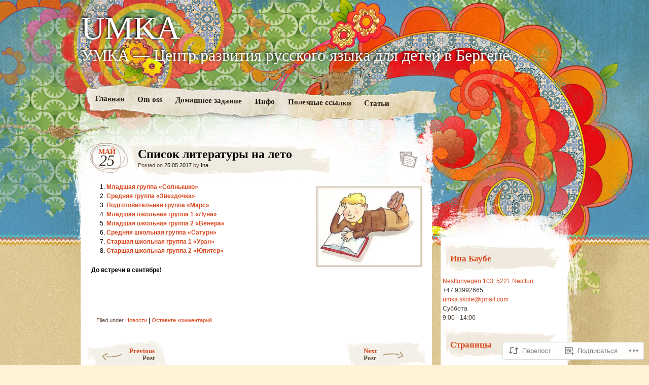

--- FILE ---
content_type: text/html; charset=UTF-8
request_url: https://russiskskolebergen.com/2017/05/25/%D1%81%D0%BF%D0%B8%D1%81%D0%BE%D0%BA-%D0%BB%D0%B8%D1%82%D0%B5%D1%80%D0%B0%D1%82%D1%83%D1%80%D1%8B-%D0%BD%D0%B0-%D0%BB%D0%B5%D1%82%D0%BE-2/
body_size: 31637
content:
<!DOCTYPE html>
<!--[if IE 7]>
<html id="ie7" lang="ru-RU">
<![endif]-->
<!--[if IE 8]>
<html id="ie8" lang="ru-RU">
<![endif]-->
<!--[if IE 9]>
<html id="ie9" lang="ru-RU">
<![endif]-->
<!--[if !(IE 7) & !(IE 8) & !(IE 9)]><!-->
<html lang="ru-RU">
<!--<![endif]-->
<head>
<meta charset="UTF-8" />
<title>Список литературы на лето | UMKA</title>
<link rel="profile" href="http://gmpg.org/xfn/11" />
<link rel="pingback" href="https://russiskskolebergen.com/xmlrpc.php" />
<!--[if lt IE 9]>
<script src="https://s0.wp.com/wp-content/themes/pub/matala/js/html5.js?m=1315596887i" type="text/javascript"></script>
<![endif]-->
<meta name='robots' content='max-image-preview:large' />

<!-- Async WordPress.com Remote Login -->
<script id="wpcom_remote_login_js">
var wpcom_remote_login_extra_auth = '';
function wpcom_remote_login_remove_dom_node_id( element_id ) {
	var dom_node = document.getElementById( element_id );
	if ( dom_node ) { dom_node.parentNode.removeChild( dom_node ); }
}
function wpcom_remote_login_remove_dom_node_classes( class_name ) {
	var dom_nodes = document.querySelectorAll( '.' + class_name );
	for ( var i = 0; i < dom_nodes.length; i++ ) {
		dom_nodes[ i ].parentNode.removeChild( dom_nodes[ i ] );
	}
}
function wpcom_remote_login_final_cleanup() {
	wpcom_remote_login_remove_dom_node_classes( "wpcom_remote_login_msg" );
	wpcom_remote_login_remove_dom_node_id( "wpcom_remote_login_key" );
	wpcom_remote_login_remove_dom_node_id( "wpcom_remote_login_validate" );
	wpcom_remote_login_remove_dom_node_id( "wpcom_remote_login_js" );
	wpcom_remote_login_remove_dom_node_id( "wpcom_request_access_iframe" );
	wpcom_remote_login_remove_dom_node_id( "wpcom_request_access_styles" );
}

// Watch for messages back from the remote login
window.addEventListener( "message", function( e ) {
	if ( e.origin === "https://r-login.wordpress.com" ) {
		var data = {};
		try {
			data = JSON.parse( e.data );
		} catch( e ) {
			wpcom_remote_login_final_cleanup();
			return;
		}

		if ( data.msg === 'LOGIN' ) {
			// Clean up the login check iframe
			wpcom_remote_login_remove_dom_node_id( "wpcom_remote_login_key" );

			var id_regex = new RegExp( /^[0-9]+$/ );
			var token_regex = new RegExp( /^.*|.*|.*$/ );
			if (
				token_regex.test( data.token )
				&& id_regex.test( data.wpcomid )
			) {
				// We have everything we need to ask for a login
				var script = document.createElement( "script" );
				script.setAttribute( "id", "wpcom_remote_login_validate" );
				script.src = '/remote-login.php?wpcom_remote_login=validate'
					+ '&wpcomid=' + data.wpcomid
					+ '&token=' + encodeURIComponent( data.token )
					+ '&host=' + window.location.protocol
					+ '//' + window.location.hostname
					+ '&postid=6384'
					+ '&is_singular=1';
				document.body.appendChild( script );
			}

			return;
		}

		// Safari ITP, not logged in, so redirect
		if ( data.msg === 'LOGIN-REDIRECT' ) {
			window.location = 'https://wordpress.com/log-in?redirect_to=' + window.location.href;
			return;
		}

		// Safari ITP, storage access failed, remove the request
		if ( data.msg === 'LOGIN-REMOVE' ) {
			var css_zap = 'html { -webkit-transition: margin-top 1s; transition: margin-top 1s; } /* 9001 */ html { margin-top: 0 !important; } * html body { margin-top: 0 !important; } @media screen and ( max-width: 782px ) { html { margin-top: 0 !important; } * html body { margin-top: 0 !important; } }';
			var style_zap = document.createElement( 'style' );
			style_zap.type = 'text/css';
			style_zap.appendChild( document.createTextNode( css_zap ) );
			document.body.appendChild( style_zap );

			var e = document.getElementById( 'wpcom_request_access_iframe' );
			e.parentNode.removeChild( e );

			document.cookie = 'wordpress_com_login_access=denied; path=/; max-age=31536000';

			return;
		}

		// Safari ITP
		if ( data.msg === 'REQUEST_ACCESS' ) {
			console.log( 'request access: safari' );

			// Check ITP iframe enable/disable knob
			if ( wpcom_remote_login_extra_auth !== 'safari_itp_iframe' ) {
				return;
			}

			// If we are in a "private window" there is no ITP.
			var private_window = false;
			try {
				var opendb = window.openDatabase( null, null, null, null );
			} catch( e ) {
				private_window = true;
			}

			if ( private_window ) {
				console.log( 'private window' );
				return;
			}

			var iframe = document.createElement( 'iframe' );
			iframe.id = 'wpcom_request_access_iframe';
			iframe.setAttribute( 'scrolling', 'no' );
			iframe.setAttribute( 'sandbox', 'allow-storage-access-by-user-activation allow-scripts allow-same-origin allow-top-navigation-by-user-activation' );
			iframe.src = 'https://r-login.wordpress.com/remote-login.php?wpcom_remote_login=request_access&origin=' + encodeURIComponent( data.origin ) + '&wpcomid=' + encodeURIComponent( data.wpcomid );

			var css = 'html { -webkit-transition: margin-top 1s; transition: margin-top 1s; } /* 9001 */ html { margin-top: 46px !important; } * html body { margin-top: 46px !important; } @media screen and ( max-width: 660px ) { html { margin-top: 71px !important; } * html body { margin-top: 71px !important; } #wpcom_request_access_iframe { display: block; height: 71px !important; } } #wpcom_request_access_iframe { border: 0px; height: 46px; position: fixed; top: 0; left: 0; width: 100%; min-width: 100%; z-index: 99999; background: #23282d; } ';

			var style = document.createElement( 'style' );
			style.type = 'text/css';
			style.id = 'wpcom_request_access_styles';
			style.appendChild( document.createTextNode( css ) );
			document.body.appendChild( style );

			document.body.appendChild( iframe );
		}

		if ( data.msg === 'DONE' ) {
			wpcom_remote_login_final_cleanup();
		}
	}
}, false );

// Inject the remote login iframe after the page has had a chance to load
// more critical resources
window.addEventListener( "DOMContentLoaded", function( e ) {
	var iframe = document.createElement( "iframe" );
	iframe.style.display = "none";
	iframe.setAttribute( "scrolling", "no" );
	iframe.setAttribute( "id", "wpcom_remote_login_key" );
	iframe.src = "https://r-login.wordpress.com/remote-login.php"
		+ "?wpcom_remote_login=key"
		+ "&origin=aHR0cHM6Ly9ydXNzaXNrc2tvbGViZXJnZW4uY29t"
		+ "&wpcomid=52399585"
		+ "&time=" + Math.floor( Date.now() / 1000 );
	document.body.appendChild( iframe );
}, false );
</script>
<link rel='dns-prefetch' href='//s0.wp.com' />
<link rel="alternate" type="application/rss+xml" title="UMKA &raquo; Лента" href="https://russiskskolebergen.com/feed/" />
<link rel="alternate" type="application/rss+xml" title="UMKA &raquo; Лента комментариев" href="https://russiskskolebergen.com/comments/feed/" />
<link rel="alternate" type="application/rss+xml" title="UMKA &raquo; Лента комментариев к &laquo;Список литературы на&nbsp;лето&raquo;" href="https://russiskskolebergen.com/2017/05/25/%d1%81%d0%bf%d0%b8%d1%81%d0%be%d0%ba-%d0%bb%d0%b8%d1%82%d0%b5%d1%80%d0%b0%d1%82%d1%83%d1%80%d1%8b-%d0%bd%d0%b0-%d0%bb%d0%b5%d1%82%d0%be-2/feed/" />
	<script type="text/javascript">
		/* <![CDATA[ */
		function addLoadEvent(func) {
			var oldonload = window.onload;
			if (typeof window.onload != 'function') {
				window.onload = func;
			} else {
				window.onload = function () {
					oldonload();
					func();
				}
			}
		}
		/* ]]> */
	</script>
	<link crossorigin='anonymous' rel='stylesheet' id='all-css-0-1' href='/_static/??-eJx9jFsKAjEMAC9kDT7WxQ/xLLEbNbtNGkyKeHsfCIKInwMzA1dLuWqQBkhLVtqJ1WGkMMzTm8GbgtShFXK4UMGgIVn1+KJ5dp/B72PhiT7fF/3TWY+sHDeIM8kjtHYAwcCCz2ovu0XfrZb9drPuxjvRbUkC&cssminify=yes' type='text/css' media='all' />
<style id='wp-emoji-styles-inline-css'>

	img.wp-smiley, img.emoji {
		display: inline !important;
		border: none !important;
		box-shadow: none !important;
		height: 1em !important;
		width: 1em !important;
		margin: 0 0.07em !important;
		vertical-align: -0.1em !important;
		background: none !important;
		padding: 0 !important;
	}
/*# sourceURL=wp-emoji-styles-inline-css */
</style>
<link crossorigin='anonymous' rel='stylesheet' id='all-css-2-1' href='/wp-content/plugins/gutenberg-core/v22.2.0/build/styles/block-library/style.css?m=1764855221i&cssminify=yes' type='text/css' media='all' />
<style id='wp-block-library-inline-css'>
.has-text-align-justify {
	text-align:justify;
}
.has-text-align-justify{text-align:justify;}

/*# sourceURL=wp-block-library-inline-css */
</style><style id='global-styles-inline-css'>
:root{--wp--preset--aspect-ratio--square: 1;--wp--preset--aspect-ratio--4-3: 4/3;--wp--preset--aspect-ratio--3-4: 3/4;--wp--preset--aspect-ratio--3-2: 3/2;--wp--preset--aspect-ratio--2-3: 2/3;--wp--preset--aspect-ratio--16-9: 16/9;--wp--preset--aspect-ratio--9-16: 9/16;--wp--preset--color--black: #000000;--wp--preset--color--cyan-bluish-gray: #abb8c3;--wp--preset--color--white: #ffffff;--wp--preset--color--pale-pink: #f78da7;--wp--preset--color--vivid-red: #cf2e2e;--wp--preset--color--luminous-vivid-orange: #ff6900;--wp--preset--color--luminous-vivid-amber: #fcb900;--wp--preset--color--light-green-cyan: #7bdcb5;--wp--preset--color--vivid-green-cyan: #00d084;--wp--preset--color--pale-cyan-blue: #8ed1fc;--wp--preset--color--vivid-cyan-blue: #0693e3;--wp--preset--color--vivid-purple: #9b51e0;--wp--preset--gradient--vivid-cyan-blue-to-vivid-purple: linear-gradient(135deg,rgb(6,147,227) 0%,rgb(155,81,224) 100%);--wp--preset--gradient--light-green-cyan-to-vivid-green-cyan: linear-gradient(135deg,rgb(122,220,180) 0%,rgb(0,208,130) 100%);--wp--preset--gradient--luminous-vivid-amber-to-luminous-vivid-orange: linear-gradient(135deg,rgb(252,185,0) 0%,rgb(255,105,0) 100%);--wp--preset--gradient--luminous-vivid-orange-to-vivid-red: linear-gradient(135deg,rgb(255,105,0) 0%,rgb(207,46,46) 100%);--wp--preset--gradient--very-light-gray-to-cyan-bluish-gray: linear-gradient(135deg,rgb(238,238,238) 0%,rgb(169,184,195) 100%);--wp--preset--gradient--cool-to-warm-spectrum: linear-gradient(135deg,rgb(74,234,220) 0%,rgb(151,120,209) 20%,rgb(207,42,186) 40%,rgb(238,44,130) 60%,rgb(251,105,98) 80%,rgb(254,248,76) 100%);--wp--preset--gradient--blush-light-purple: linear-gradient(135deg,rgb(255,206,236) 0%,rgb(152,150,240) 100%);--wp--preset--gradient--blush-bordeaux: linear-gradient(135deg,rgb(254,205,165) 0%,rgb(254,45,45) 50%,rgb(107,0,62) 100%);--wp--preset--gradient--luminous-dusk: linear-gradient(135deg,rgb(255,203,112) 0%,rgb(199,81,192) 50%,rgb(65,88,208) 100%);--wp--preset--gradient--pale-ocean: linear-gradient(135deg,rgb(255,245,203) 0%,rgb(182,227,212) 50%,rgb(51,167,181) 100%);--wp--preset--gradient--electric-grass: linear-gradient(135deg,rgb(202,248,128) 0%,rgb(113,206,126) 100%);--wp--preset--gradient--midnight: linear-gradient(135deg,rgb(2,3,129) 0%,rgb(40,116,252) 100%);--wp--preset--font-size--small: 13px;--wp--preset--font-size--medium: 20px;--wp--preset--font-size--large: 36px;--wp--preset--font-size--x-large: 42px;--wp--preset--font-family--albert-sans: 'Albert Sans', sans-serif;--wp--preset--font-family--alegreya: Alegreya, serif;--wp--preset--font-family--arvo: Arvo, serif;--wp--preset--font-family--bodoni-moda: 'Bodoni Moda', serif;--wp--preset--font-family--bricolage-grotesque: 'Bricolage Grotesque', sans-serif;--wp--preset--font-family--cabin: Cabin, sans-serif;--wp--preset--font-family--chivo: Chivo, sans-serif;--wp--preset--font-family--commissioner: Commissioner, sans-serif;--wp--preset--font-family--cormorant: Cormorant, serif;--wp--preset--font-family--courier-prime: 'Courier Prime', monospace;--wp--preset--font-family--crimson-pro: 'Crimson Pro', serif;--wp--preset--font-family--dm-mono: 'DM Mono', monospace;--wp--preset--font-family--dm-sans: 'DM Sans', sans-serif;--wp--preset--font-family--dm-serif-display: 'DM Serif Display', serif;--wp--preset--font-family--domine: Domine, serif;--wp--preset--font-family--eb-garamond: 'EB Garamond', serif;--wp--preset--font-family--epilogue: Epilogue, sans-serif;--wp--preset--font-family--fahkwang: Fahkwang, sans-serif;--wp--preset--font-family--figtree: Figtree, sans-serif;--wp--preset--font-family--fira-sans: 'Fira Sans', sans-serif;--wp--preset--font-family--fjalla-one: 'Fjalla One', sans-serif;--wp--preset--font-family--fraunces: Fraunces, serif;--wp--preset--font-family--gabarito: Gabarito, system-ui;--wp--preset--font-family--ibm-plex-mono: 'IBM Plex Mono', monospace;--wp--preset--font-family--ibm-plex-sans: 'IBM Plex Sans', sans-serif;--wp--preset--font-family--ibarra-real-nova: 'Ibarra Real Nova', serif;--wp--preset--font-family--instrument-serif: 'Instrument Serif', serif;--wp--preset--font-family--inter: Inter, sans-serif;--wp--preset--font-family--josefin-sans: 'Josefin Sans', sans-serif;--wp--preset--font-family--jost: Jost, sans-serif;--wp--preset--font-family--libre-baskerville: 'Libre Baskerville', serif;--wp--preset--font-family--libre-franklin: 'Libre Franklin', sans-serif;--wp--preset--font-family--literata: Literata, serif;--wp--preset--font-family--lora: Lora, serif;--wp--preset--font-family--merriweather: Merriweather, serif;--wp--preset--font-family--montserrat: Montserrat, sans-serif;--wp--preset--font-family--newsreader: Newsreader, serif;--wp--preset--font-family--noto-sans-mono: 'Noto Sans Mono', sans-serif;--wp--preset--font-family--nunito: Nunito, sans-serif;--wp--preset--font-family--open-sans: 'Open Sans', sans-serif;--wp--preset--font-family--overpass: Overpass, sans-serif;--wp--preset--font-family--pt-serif: 'PT Serif', serif;--wp--preset--font-family--petrona: Petrona, serif;--wp--preset--font-family--piazzolla: Piazzolla, serif;--wp--preset--font-family--playfair-display: 'Playfair Display', serif;--wp--preset--font-family--plus-jakarta-sans: 'Plus Jakarta Sans', sans-serif;--wp--preset--font-family--poppins: Poppins, sans-serif;--wp--preset--font-family--raleway: Raleway, sans-serif;--wp--preset--font-family--roboto: Roboto, sans-serif;--wp--preset--font-family--roboto-slab: 'Roboto Slab', serif;--wp--preset--font-family--rubik: Rubik, sans-serif;--wp--preset--font-family--rufina: Rufina, serif;--wp--preset--font-family--sora: Sora, sans-serif;--wp--preset--font-family--source-sans-3: 'Source Sans 3', sans-serif;--wp--preset--font-family--source-serif-4: 'Source Serif 4', serif;--wp--preset--font-family--space-mono: 'Space Mono', monospace;--wp--preset--font-family--syne: Syne, sans-serif;--wp--preset--font-family--texturina: Texturina, serif;--wp--preset--font-family--urbanist: Urbanist, sans-serif;--wp--preset--font-family--work-sans: 'Work Sans', sans-serif;--wp--preset--spacing--20: 0.44rem;--wp--preset--spacing--30: 0.67rem;--wp--preset--spacing--40: 1rem;--wp--preset--spacing--50: 1.5rem;--wp--preset--spacing--60: 2.25rem;--wp--preset--spacing--70: 3.38rem;--wp--preset--spacing--80: 5.06rem;--wp--preset--shadow--natural: 6px 6px 9px rgba(0, 0, 0, 0.2);--wp--preset--shadow--deep: 12px 12px 50px rgba(0, 0, 0, 0.4);--wp--preset--shadow--sharp: 6px 6px 0px rgba(0, 0, 0, 0.2);--wp--preset--shadow--outlined: 6px 6px 0px -3px rgb(255, 255, 255), 6px 6px rgb(0, 0, 0);--wp--preset--shadow--crisp: 6px 6px 0px rgb(0, 0, 0);}:where(.is-layout-flex){gap: 0.5em;}:where(.is-layout-grid){gap: 0.5em;}body .is-layout-flex{display: flex;}.is-layout-flex{flex-wrap: wrap;align-items: center;}.is-layout-flex > :is(*, div){margin: 0;}body .is-layout-grid{display: grid;}.is-layout-grid > :is(*, div){margin: 0;}:where(.wp-block-columns.is-layout-flex){gap: 2em;}:where(.wp-block-columns.is-layout-grid){gap: 2em;}:where(.wp-block-post-template.is-layout-flex){gap: 1.25em;}:where(.wp-block-post-template.is-layout-grid){gap: 1.25em;}.has-black-color{color: var(--wp--preset--color--black) !important;}.has-cyan-bluish-gray-color{color: var(--wp--preset--color--cyan-bluish-gray) !important;}.has-white-color{color: var(--wp--preset--color--white) !important;}.has-pale-pink-color{color: var(--wp--preset--color--pale-pink) !important;}.has-vivid-red-color{color: var(--wp--preset--color--vivid-red) !important;}.has-luminous-vivid-orange-color{color: var(--wp--preset--color--luminous-vivid-orange) !important;}.has-luminous-vivid-amber-color{color: var(--wp--preset--color--luminous-vivid-amber) !important;}.has-light-green-cyan-color{color: var(--wp--preset--color--light-green-cyan) !important;}.has-vivid-green-cyan-color{color: var(--wp--preset--color--vivid-green-cyan) !important;}.has-pale-cyan-blue-color{color: var(--wp--preset--color--pale-cyan-blue) !important;}.has-vivid-cyan-blue-color{color: var(--wp--preset--color--vivid-cyan-blue) !important;}.has-vivid-purple-color{color: var(--wp--preset--color--vivid-purple) !important;}.has-black-background-color{background-color: var(--wp--preset--color--black) !important;}.has-cyan-bluish-gray-background-color{background-color: var(--wp--preset--color--cyan-bluish-gray) !important;}.has-white-background-color{background-color: var(--wp--preset--color--white) !important;}.has-pale-pink-background-color{background-color: var(--wp--preset--color--pale-pink) !important;}.has-vivid-red-background-color{background-color: var(--wp--preset--color--vivid-red) !important;}.has-luminous-vivid-orange-background-color{background-color: var(--wp--preset--color--luminous-vivid-orange) !important;}.has-luminous-vivid-amber-background-color{background-color: var(--wp--preset--color--luminous-vivid-amber) !important;}.has-light-green-cyan-background-color{background-color: var(--wp--preset--color--light-green-cyan) !important;}.has-vivid-green-cyan-background-color{background-color: var(--wp--preset--color--vivid-green-cyan) !important;}.has-pale-cyan-blue-background-color{background-color: var(--wp--preset--color--pale-cyan-blue) !important;}.has-vivid-cyan-blue-background-color{background-color: var(--wp--preset--color--vivid-cyan-blue) !important;}.has-vivid-purple-background-color{background-color: var(--wp--preset--color--vivid-purple) !important;}.has-black-border-color{border-color: var(--wp--preset--color--black) !important;}.has-cyan-bluish-gray-border-color{border-color: var(--wp--preset--color--cyan-bluish-gray) !important;}.has-white-border-color{border-color: var(--wp--preset--color--white) !important;}.has-pale-pink-border-color{border-color: var(--wp--preset--color--pale-pink) !important;}.has-vivid-red-border-color{border-color: var(--wp--preset--color--vivid-red) !important;}.has-luminous-vivid-orange-border-color{border-color: var(--wp--preset--color--luminous-vivid-orange) !important;}.has-luminous-vivid-amber-border-color{border-color: var(--wp--preset--color--luminous-vivid-amber) !important;}.has-light-green-cyan-border-color{border-color: var(--wp--preset--color--light-green-cyan) !important;}.has-vivid-green-cyan-border-color{border-color: var(--wp--preset--color--vivid-green-cyan) !important;}.has-pale-cyan-blue-border-color{border-color: var(--wp--preset--color--pale-cyan-blue) !important;}.has-vivid-cyan-blue-border-color{border-color: var(--wp--preset--color--vivid-cyan-blue) !important;}.has-vivid-purple-border-color{border-color: var(--wp--preset--color--vivid-purple) !important;}.has-vivid-cyan-blue-to-vivid-purple-gradient-background{background: var(--wp--preset--gradient--vivid-cyan-blue-to-vivid-purple) !important;}.has-light-green-cyan-to-vivid-green-cyan-gradient-background{background: var(--wp--preset--gradient--light-green-cyan-to-vivid-green-cyan) !important;}.has-luminous-vivid-amber-to-luminous-vivid-orange-gradient-background{background: var(--wp--preset--gradient--luminous-vivid-amber-to-luminous-vivid-orange) !important;}.has-luminous-vivid-orange-to-vivid-red-gradient-background{background: var(--wp--preset--gradient--luminous-vivid-orange-to-vivid-red) !important;}.has-very-light-gray-to-cyan-bluish-gray-gradient-background{background: var(--wp--preset--gradient--very-light-gray-to-cyan-bluish-gray) !important;}.has-cool-to-warm-spectrum-gradient-background{background: var(--wp--preset--gradient--cool-to-warm-spectrum) !important;}.has-blush-light-purple-gradient-background{background: var(--wp--preset--gradient--blush-light-purple) !important;}.has-blush-bordeaux-gradient-background{background: var(--wp--preset--gradient--blush-bordeaux) !important;}.has-luminous-dusk-gradient-background{background: var(--wp--preset--gradient--luminous-dusk) !important;}.has-pale-ocean-gradient-background{background: var(--wp--preset--gradient--pale-ocean) !important;}.has-electric-grass-gradient-background{background: var(--wp--preset--gradient--electric-grass) !important;}.has-midnight-gradient-background{background: var(--wp--preset--gradient--midnight) !important;}.has-small-font-size{font-size: var(--wp--preset--font-size--small) !important;}.has-medium-font-size{font-size: var(--wp--preset--font-size--medium) !important;}.has-large-font-size{font-size: var(--wp--preset--font-size--large) !important;}.has-x-large-font-size{font-size: var(--wp--preset--font-size--x-large) !important;}.has-albert-sans-font-family{font-family: var(--wp--preset--font-family--albert-sans) !important;}.has-alegreya-font-family{font-family: var(--wp--preset--font-family--alegreya) !important;}.has-arvo-font-family{font-family: var(--wp--preset--font-family--arvo) !important;}.has-bodoni-moda-font-family{font-family: var(--wp--preset--font-family--bodoni-moda) !important;}.has-bricolage-grotesque-font-family{font-family: var(--wp--preset--font-family--bricolage-grotesque) !important;}.has-cabin-font-family{font-family: var(--wp--preset--font-family--cabin) !important;}.has-chivo-font-family{font-family: var(--wp--preset--font-family--chivo) !important;}.has-commissioner-font-family{font-family: var(--wp--preset--font-family--commissioner) !important;}.has-cormorant-font-family{font-family: var(--wp--preset--font-family--cormorant) !important;}.has-courier-prime-font-family{font-family: var(--wp--preset--font-family--courier-prime) !important;}.has-crimson-pro-font-family{font-family: var(--wp--preset--font-family--crimson-pro) !important;}.has-dm-mono-font-family{font-family: var(--wp--preset--font-family--dm-mono) !important;}.has-dm-sans-font-family{font-family: var(--wp--preset--font-family--dm-sans) !important;}.has-dm-serif-display-font-family{font-family: var(--wp--preset--font-family--dm-serif-display) !important;}.has-domine-font-family{font-family: var(--wp--preset--font-family--domine) !important;}.has-eb-garamond-font-family{font-family: var(--wp--preset--font-family--eb-garamond) !important;}.has-epilogue-font-family{font-family: var(--wp--preset--font-family--epilogue) !important;}.has-fahkwang-font-family{font-family: var(--wp--preset--font-family--fahkwang) !important;}.has-figtree-font-family{font-family: var(--wp--preset--font-family--figtree) !important;}.has-fira-sans-font-family{font-family: var(--wp--preset--font-family--fira-sans) !important;}.has-fjalla-one-font-family{font-family: var(--wp--preset--font-family--fjalla-one) !important;}.has-fraunces-font-family{font-family: var(--wp--preset--font-family--fraunces) !important;}.has-gabarito-font-family{font-family: var(--wp--preset--font-family--gabarito) !important;}.has-ibm-plex-mono-font-family{font-family: var(--wp--preset--font-family--ibm-plex-mono) !important;}.has-ibm-plex-sans-font-family{font-family: var(--wp--preset--font-family--ibm-plex-sans) !important;}.has-ibarra-real-nova-font-family{font-family: var(--wp--preset--font-family--ibarra-real-nova) !important;}.has-instrument-serif-font-family{font-family: var(--wp--preset--font-family--instrument-serif) !important;}.has-inter-font-family{font-family: var(--wp--preset--font-family--inter) !important;}.has-josefin-sans-font-family{font-family: var(--wp--preset--font-family--josefin-sans) !important;}.has-jost-font-family{font-family: var(--wp--preset--font-family--jost) !important;}.has-libre-baskerville-font-family{font-family: var(--wp--preset--font-family--libre-baskerville) !important;}.has-libre-franklin-font-family{font-family: var(--wp--preset--font-family--libre-franklin) !important;}.has-literata-font-family{font-family: var(--wp--preset--font-family--literata) !important;}.has-lora-font-family{font-family: var(--wp--preset--font-family--lora) !important;}.has-merriweather-font-family{font-family: var(--wp--preset--font-family--merriweather) !important;}.has-montserrat-font-family{font-family: var(--wp--preset--font-family--montserrat) !important;}.has-newsreader-font-family{font-family: var(--wp--preset--font-family--newsreader) !important;}.has-noto-sans-mono-font-family{font-family: var(--wp--preset--font-family--noto-sans-mono) !important;}.has-nunito-font-family{font-family: var(--wp--preset--font-family--nunito) !important;}.has-open-sans-font-family{font-family: var(--wp--preset--font-family--open-sans) !important;}.has-overpass-font-family{font-family: var(--wp--preset--font-family--overpass) !important;}.has-pt-serif-font-family{font-family: var(--wp--preset--font-family--pt-serif) !important;}.has-petrona-font-family{font-family: var(--wp--preset--font-family--petrona) !important;}.has-piazzolla-font-family{font-family: var(--wp--preset--font-family--piazzolla) !important;}.has-playfair-display-font-family{font-family: var(--wp--preset--font-family--playfair-display) !important;}.has-plus-jakarta-sans-font-family{font-family: var(--wp--preset--font-family--plus-jakarta-sans) !important;}.has-poppins-font-family{font-family: var(--wp--preset--font-family--poppins) !important;}.has-raleway-font-family{font-family: var(--wp--preset--font-family--raleway) !important;}.has-roboto-font-family{font-family: var(--wp--preset--font-family--roboto) !important;}.has-roboto-slab-font-family{font-family: var(--wp--preset--font-family--roboto-slab) !important;}.has-rubik-font-family{font-family: var(--wp--preset--font-family--rubik) !important;}.has-rufina-font-family{font-family: var(--wp--preset--font-family--rufina) !important;}.has-sora-font-family{font-family: var(--wp--preset--font-family--sora) !important;}.has-source-sans-3-font-family{font-family: var(--wp--preset--font-family--source-sans-3) !important;}.has-source-serif-4-font-family{font-family: var(--wp--preset--font-family--source-serif-4) !important;}.has-space-mono-font-family{font-family: var(--wp--preset--font-family--space-mono) !important;}.has-syne-font-family{font-family: var(--wp--preset--font-family--syne) !important;}.has-texturina-font-family{font-family: var(--wp--preset--font-family--texturina) !important;}.has-urbanist-font-family{font-family: var(--wp--preset--font-family--urbanist) !important;}.has-work-sans-font-family{font-family: var(--wp--preset--font-family--work-sans) !important;}
/*# sourceURL=global-styles-inline-css */
</style>

<style id='classic-theme-styles-inline-css'>
/*! This file is auto-generated */
.wp-block-button__link{color:#fff;background-color:#32373c;border-radius:9999px;box-shadow:none;text-decoration:none;padding:calc(.667em + 2px) calc(1.333em + 2px);font-size:1.125em}.wp-block-file__button{background:#32373c;color:#fff;text-decoration:none}
/*# sourceURL=/wp-includes/css/classic-themes.min.css */
</style>
<link crossorigin='anonymous' rel='stylesheet' id='all-css-4-1' href='/_static/??-eJx9jNsKAjEMRH/IGJYVLw/it6Q11krTlqZl8e+N+KIovoSZ4ZzgUsGX3Dl3lAE1jRCzoi+NbZdKHY0QPkfixGLY2quu8Le2VHPAudpYFexKHAL9aqJ+ea8Z63Ao1CkRar8n/ve/sUslWAxo1Fv9JwUukIqnHkv+KHBJFNtTPclx2m2m7WGe5/3tAbRzZv0=&cssminify=yes' type='text/css' media='all' />
<style id='jetpack-global-styles-frontend-style-inline-css'>
:root { --font-headings: unset; --font-base: unset; --font-headings-default: -apple-system,BlinkMacSystemFont,"Segoe UI",Roboto,Oxygen-Sans,Ubuntu,Cantarell,"Helvetica Neue",sans-serif; --font-base-default: -apple-system,BlinkMacSystemFont,"Segoe UI",Roboto,Oxygen-Sans,Ubuntu,Cantarell,"Helvetica Neue",sans-serif;}
/*# sourceURL=jetpack-global-styles-frontend-style-inline-css */
</style>
<link crossorigin='anonymous' rel='stylesheet' id='all-css-6-1' href='/wp-content/themes/h4/global.css?m=1420737423i&cssminify=yes' type='text/css' media='all' />
<script type="text/javascript" id="jetpack_related-posts-js-extra">
/* <![CDATA[ */
var related_posts_js_options = {"post_heading":"h4"};
//# sourceURL=jetpack_related-posts-js-extra
/* ]]> */
</script>
<script type="text/javascript" id="wpcom-actionbar-placeholder-js-extra">
/* <![CDATA[ */
var actionbardata = {"siteID":"52399585","postID":"6384","siteURL":"https://russiskskolebergen.com","xhrURL":"https://russiskskolebergen.com/wp-admin/admin-ajax.php","nonce":"7d8df276ec","isLoggedIn":"","statusMessage":"","subsEmailDefault":"instantly","proxyScriptUrl":"https://s0.wp.com/wp-content/js/wpcom-proxy-request.js?m=1513050504i&amp;ver=20211021","shortlink":"https://wp.me/p3xRwB-1EY","i18n":{"followedText":"\u041d\u043e\u0432\u044b\u0435 \u0437\u0430\u043f\u0438\u0441\u0438 \u0441 \u044d\u0442\u043e\u0433\u043e \u0441\u0430\u0439\u0442\u0430 \u043f\u043e\u044f\u0432\u044f\u0442\u0441\u044f \u0432 \u0432\u0430\u0448\u0435\u043c \u0440\u0430\u0437\u0434\u0435\u043b\u0435 \u003Ca href=\"https://wordpress.com/reader\"\u003E\u0427\u0438\u0442\u0430\u043b\u043a\u0430\u003C/a\u003E","foldBar":"\u0421\u0432\u0435\u0440\u043d\u0443\u0442\u044c \u044d\u0442\u0443 \u043f\u0430\u043d\u0435\u043b\u044c","unfoldBar":"\u0420\u0430\u0437\u0432\u0435\u0440\u043d\u0443\u0442\u044c \u044d\u0442\u0443 \u043f\u0430\u043d\u0435\u043b\u044c","shortLinkCopied":"\u041a\u043e\u0440\u043e\u0442\u043a\u0430\u044f \u0441\u0441\u044b\u043b\u043a\u0430 \u0441\u043a\u043e\u043f\u0438\u0440\u043e\u0432\u0430\u043d\u0430 \u0432 \u0431\u0443\u0444\u0435\u0440 \u043e\u0431\u043c\u0435\u043d\u0430."}};
//# sourceURL=wpcom-actionbar-placeholder-js-extra
/* ]]> */
</script>
<script type="text/javascript" id="jetpack-mu-wpcom-settings-js-before">
/* <![CDATA[ */
var JETPACK_MU_WPCOM_SETTINGS = {"assetsUrl":"https://s0.wp.com/wp-content/mu-plugins/jetpack-mu-wpcom-plugin/sun/jetpack_vendor/automattic/jetpack-mu-wpcom/src/build/"};
//# sourceURL=jetpack-mu-wpcom-settings-js-before
/* ]]> */
</script>
<script crossorigin='anonymous' type='text/javascript'  src='/_static/??/wp-content/mu-plugins/jetpack-plugin/sun/_inc/build/related-posts/related-posts.min.js,/wp-content/js/rlt-proxy.js?m=1755011788j'></script>
<script type="text/javascript" id="rlt-proxy-js-after">
/* <![CDATA[ */
	rltInitialize( {"token":null,"iframeOrigins":["https:\/\/widgets.wp.com"]} );
//# sourceURL=rlt-proxy-js-after
/* ]]> */
</script>
<link rel="EditURI" type="application/rsd+xml" title="RSD" href="https://russiskskolebergendotcom.wordpress.com/xmlrpc.php?rsd" />
<meta name="generator" content="WordPress.com" />
<link rel="canonical" href="https://russiskskolebergen.com/2017/05/25/%d1%81%d0%bf%d0%b8%d1%81%d0%be%d0%ba-%d0%bb%d0%b8%d1%82%d0%b5%d1%80%d0%b0%d1%82%d1%83%d1%80%d1%8b-%d0%bd%d0%b0-%d0%bb%d0%b5%d1%82%d0%be-2/" />
<link rel='shortlink' href='https://wp.me/p3xRwB-1EY' />
<link rel="alternate" type="application/json+oembed" href="https://public-api.wordpress.com/oembed/?format=json&amp;url=https%3A%2F%2Frussiskskolebergen.com%2F2017%2F05%2F25%2F%25d1%2581%25d0%25bf%25d0%25b8%25d1%2581%25d0%25be%25d0%25ba-%25d0%25bb%25d0%25b8%25d1%2582%25d0%25b5%25d1%2580%25d0%25b0%25d1%2582%25d1%2583%25d1%2580%25d1%258b-%25d0%25bd%25d0%25b0-%25d0%25bb%25d0%25b5%25d1%2582%25d0%25be-2%2F&amp;for=wpcom-auto-discovery" /><link rel="alternate" type="application/xml+oembed" href="https://public-api.wordpress.com/oembed/?format=xml&amp;url=https%3A%2F%2Frussiskskolebergen.com%2F2017%2F05%2F25%2F%25d1%2581%25d0%25bf%25d0%25b8%25d1%2581%25d0%25be%25d0%25ba-%25d0%25bb%25d0%25b8%25d1%2582%25d0%25b5%25d1%2580%25d0%25b0%25d1%2582%25d1%2583%25d1%2580%25d1%258b-%25d0%25bd%25d0%25b0-%25d0%25bb%25d0%25b5%25d1%2582%25d0%25be-2%2F&amp;for=wpcom-auto-discovery" />
<!-- Jetpack Open Graph Tags -->
<meta property="og:type" content="article" />
<meta property="og:title" content="Список литературы на лето" />
<meta property="og:url" content="https://russiskskolebergen.com/2017/05/25/%d1%81%d0%bf%d0%b8%d1%81%d0%be%d0%ba-%d0%bb%d0%b8%d1%82%d0%b5%d1%80%d0%b0%d1%82%d1%83%d1%80%d1%8b-%d0%bd%d0%b0-%d0%bb%d0%b5%d1%82%d0%be-2/" />
<meta property="og:description" content="Младшая группа «Солнышко» Средняя группа «Звездочка» Подготовительная группа «Марс» Младшая школьная группа 1 «Луна» Младшая школьная группа 2 «Венера» Средняя школьная группа «Сатурн» Старшая школ…" />
<meta property="article:published_time" content="2017-05-25T12:30:40+00:00" />
<meta property="article:modified_time" content="2017-05-25T12:30:40+00:00" />
<meta property="og:site_name" content="UMKA" />
<meta property="og:image" content="https://russiskskolebergen.com/wp-content/uploads/2017/05/1.jpg?w=300" />
<meta property="og:image:width" content="200" />
<meta property="og:image:height" content="152" />
<meta property="og:image:alt" content="" />
<meta property="og:locale" content="ru_RU" />
<meta property="article:publisher" content="https://www.facebook.com/WordPresscom" />
<meta name="twitter:text:title" content="Список литературы на&nbsp;лето" />
<meta name="twitter:image" content="https://russiskskolebergen.com/wp-content/uploads/2017/05/1.jpg?w=144" />
<meta name="twitter:card" content="summary" />

<!-- End Jetpack Open Graph Tags -->
<link rel='openid.server' href='https://russiskskolebergen.com/?openidserver=1' />
<link rel='openid.delegate' href='https://russiskskolebergen.com/' />
<link rel="search" type="application/opensearchdescription+xml" href="https://russiskskolebergen.com/osd.xml" title="UMKA" />
<link rel="search" type="application/opensearchdescription+xml" href="https://s1.wp.com/opensearch.xml" title="WordPress.com" />
<meta name="description" content="Младшая группа «Солнышко» Средняя группа «Звездочка» Подготовительная группа «Марс» Младшая школьная группа 1 «Луна» Младшая школьная группа 2 «Венера» Средняя школьная группа «Сатурн» Старшая школьная группа 1 «Уран» Старшая школьная группа 2 «Юпитер» До встречи в сентябре!" />
<link rel="icon" href="https://russiskskolebergen.com/wp-content/uploads/2018/03/cropped-umka-embl.jpg?w=32" sizes="32x32" />
<link rel="icon" href="https://russiskskolebergen.com/wp-content/uploads/2018/03/cropped-umka-embl.jpg?w=192" sizes="192x192" />
<link rel="apple-touch-icon" href="https://russiskskolebergen.com/wp-content/uploads/2018/03/cropped-umka-embl.jpg?w=180" />
<meta name="msapplication-TileImage" content="https://russiskskolebergen.com/wp-content/uploads/2018/03/cropped-umka-embl.jpg?w=270" />
<link crossorigin='anonymous' rel='stylesheet' id='all-css-0-3' href='/_static/??-eJyNjM0KgzAQBl9I/ag/lR6KjyK6LhJNNsHN4uuXQuvZ4wzD4EwlRcksGcHK5G11otg4p4n2H0NNMDohzD7SrtDTJT4qUi1wexDiYp4VNB3RlP3V/MX3N4T3o++aun892277AK5vOq4=&cssminify=yes' type='text/css' media='all' />
</head>

<body class="wp-singular post-template-default single single-post postid-6384 single-format-standard wp-theme-pubmatala customizer-styles-applied jetpack-reblog-enabled">
<div id="page" class="hfeed">
	<div id="wrapper">
			<header id="branding" role="banner">
			<hgroup>
				<h1 id="site-title"><span><a href="https://russiskskolebergen.com/" title="UMKA" rel="home">UMKA</a></span></h1>
				<h2 id="site-description">УМКА &#8212; Центр развития русского языка для детей в Бергене</h2>
			</hgroup>
			<nav id="access" role="navigation">
				<div class="menu"><ul>
<li ><a href="https://russiskskolebergen.com/">Главная</a></li><li class="page_item page-item-5103"><a href="https://russiskskolebergen.com/om-oss/">Om oss</a></li>
<li class="page_item page-item-10765 page_item_has_children"><a href="https://russiskskolebergen.com/%d0%b4%d0%be%d0%bc%d0%b0%d1%88%d0%bd%d0%b5%d0%b5-%d0%b7%d0%b0%d0%b4%d0%b0%d0%bd%d0%b8%d0%b5-3/">Домашнее задание</a>
<ul class='children'>
	<li class="page_item page-item-11727"><a href="https://russiskskolebergen.com/%d0%b4%d0%be%d0%bc%d0%b0%d1%88%d0%bd%d0%b5%d0%b5-%d0%b7%d0%b0%d0%b4%d0%b0%d0%bd%d0%b8%d0%b5-3/%d0%b3%d1%80%d1%83%d0%bf%d0%bf%d0%b0-%e2%84%961-2019/">Группа №1 /2&nbsp;(2021)</a></li>
	<li class="page_item page-item-10789"><a href="https://russiskskolebergen.com/%d0%b4%d0%be%d0%bc%d0%b0%d1%88%d0%bd%d0%b5%d0%b5-%d0%b7%d0%b0%d0%b4%d0%b0%d0%bd%d0%b8%d0%b5-3/2%d0%b0-%d0%ba%d0%bb%d0%b0%d1%81%d1%81/">Группа №3 (2019/2020)</a></li>
	<li class="page_item page-item-11724"><a href="https://russiskskolebergen.com/%d0%b4%d0%be%d0%bc%d0%b0%d1%88%d0%bd%d0%b5%d0%b5-%d0%b7%d0%b0%d0%b4%d0%b0%d0%bd%d0%b8%d0%b5-3/%d0%b3%d1%80%d1%83%d0%bf%d0%bf%d0%b0-%e2%84%963-2015-2016/">Группа №4 (2018)</a></li>
	<li class="page_item page-item-11732"><a href="https://russiskskolebergen.com/%d0%b4%d0%be%d0%bc%d0%b0%d1%88%d0%bd%d0%b5%d0%b5-%d0%b7%d0%b0%d0%b4%d0%b0%d0%bd%d0%b8%d0%b5-3/%d0%b3%d1%80%d1%83%d0%bf%d0%bf%d0%b0-%e2%84%965-2013-2014/">Группа №5 (2017)</a></li>
	<li class="page_item page-item-11735"><a href="https://russiskskolebergen.com/%d0%b4%d0%be%d0%bc%d0%b0%d1%88%d0%bd%d0%b5%d0%b5-%d0%b7%d0%b0%d0%b4%d0%b0%d0%bd%d0%b8%d0%b5-3/%d0%b3%d1%80%d1%83%d0%bf%d0%bf%d0%b0-%e2%84%966-2011-2012/">Группа №6 (2015-2016)</a></li>
	<li class="page_item page-item-12529"><a href="https://russiskskolebergen.com/%d0%b4%d0%be%d0%bc%d0%b0%d1%88%d0%bd%d0%b5%d0%b5-%d0%b7%d0%b0%d0%b4%d0%b0%d0%bd%d0%b8%d0%b5-3/%d0%b3%d1%80%d1%83%d0%bf%d0%bf%d0%b0-%e2%84%967/">Группа №7</a></li>
</ul>
</li>
<li class="page_item page-item-4080 page_item_has_children"><a href="https://russiskskolebergen.com/%d0%b8%d0%bd%d1%84%d0%be/">Инфо</a>
<ul class='children'>
	<li class="page_item page-item-4145"><a href="https://russiskskolebergen.com/%d0%b8%d0%bd%d1%84%d0%be/%d0%ba%d0%b0%d0%bb%d0%b5%d0%bd%d0%b4%d0%b0%d1%80%d1%8c-%d0%b7%d0%b0%d0%bd%d1%8f%d1%82%d0%b8%d0%b9/">Календарь занятий на 2025/26 учебный&nbsp;год.</a></li>
	<li class="page_item page-item-4128"><a href="https://russiskskolebergen.com/%d0%b8%d0%bd%d1%84%d0%be/%d0%ba%d0%be%d0%bd%d1%82%d0%b0%d0%ba%d1%82%d1%8b/">Контакты</a></li>
	<li class="page_item page-item-3194"><a href="https://russiskskolebergen.com/%d0%b8%d0%bd%d1%84%d0%be/%d0%bd%d0%b0%d1%88%d0%b0-%d1%88%d0%ba%d0%be%d0%bb%d0%b0/">Наша школа</a></li>
	<li class="page_item page-item-1"><a href="https://russiskskolebergen.com/%d0%b8%d0%bd%d1%84%d0%be/about/">Персонал</a></li>
	<li class="page_item page-item-3354"><a href="https://russiskskolebergen.com/%d0%b8%d0%bd%d1%84%d0%be/%d1%80%d0%b5%d0%b3%d0%b8%d1%81%d1%82%d1%80%d0%b0%d1%86%d0%b8%d1%8f/">Регистрация</a></li>
	<li class="page_item page-item-2432"><a href="https://russiskskolebergen.com/%d0%b8%d0%bd%d1%84%d0%be/%d1%81%d1%82%d0%be%d0%b8%d0%bc%d0%be%d1%81%d1%82%d1%8c/">Стоимость  и оплата</a></li>
</ul>
</li>
<li class="page_item page-item-4083 page_item_has_children"><a href="https://russiskskolebergen.com/%d0%bf%d0%be%d0%bb%d0%b5%d0%b7%d0%bd%d1%8b%d0%b5-%d1%81%d1%81%d1%8b%d0%bb%d0%ba%d0%b8/">Полезные ссылки</a>
<ul class='children'>
	<li class="page_item page-item-9485"><a href="https://russiskskolebergen.com/%d0%bf%d0%be%d0%bb%d0%b5%d0%b7%d0%bd%d1%8b%d0%b5-%d1%81%d1%81%d1%8b%d0%bb%d0%ba%d0%b8/%d0%ba%d0%b0%d0%ba-%d0%bf%d0%be%d0%b4%d1%80%d1%83%d0%b6%d0%b8%d1%82%d1%8c-%d1%80%d0%b5%d0%b1%d0%b5%d0%bd%d0%ba%d0%b0-%d1%81-%d0%ba%d0%bd%d0%b8%d0%b3%d0%be%d0%b9/">Как подружить ребенка с&nbsp;книгой</a></li>
	<li class="page_item page-item-11366"><a href="https://russiskskolebergen.com/%d0%bf%d0%be%d0%bb%d0%b5%d0%b7%d0%bd%d1%8b%d0%b5-%d1%81%d1%81%d1%8b%d0%bb%d0%ba%d0%b8/%d0%ba%d1%80%d0%b0%d1%81%d0%bd%d0%b0%d1%8f-%d1%88%d0%b0%d0%bf%d0%be%d1%87%d0%ba%d0%b0-%d1%81%d0%ba%d0%b0%d0%b7%d0%ba%d0%b0-%d1%88%d0%b0%d1%80%d0%bb%d1%8f-%d0%bf%d0%b5%d1%80%d1%80%d0%be/">Красная Шапочка &#8212; сказка Шарля&nbsp;Перро</a></li>
	<li class="page_item page-item-173"><a href="https://russiskskolebergen.com/%d0%bf%d0%be%d0%bb%d0%b5%d0%b7%d0%bd%d1%8b%d0%b5-%d1%81%d1%81%d1%8b%d0%bb%d0%ba%d0%b8/%d0%be%d0%b1%d1%83%d1%87%d0%b0%d1%8e%d1%89%d0%b8%d0%b5-%d0%b8%d0%b3%d1%80%d1%8b-%d0%be%d0%bd-%d0%bb%d0%b0%d0%b9%d0%bd/">Обучающие игры онлайн</a></li>
	<li class="page_item page-item-11944"><a href="https://russiskskolebergen.com/%d0%bf%d0%be%d0%bb%d0%b5%d0%b7%d0%bd%d1%8b%d0%b5-%d1%81%d1%81%d1%8b%d0%bb%d0%ba%d0%b8/%d1%81%d0%ba%d0%b0%d0%b7%d0%ba%d0%b0-%d0%b3%d1%83%d1%81%d0%b8-%d0%bb%d0%b5%d0%b1%d0%b5%d0%b4%d0%b8/">Сказка &#171;Гуси-лебеди&#187;</a></li>
	<li class="page_item page-item-11877"><a href="https://russiskskolebergen.com/%d0%bf%d0%be%d0%bb%d0%b5%d0%b7%d0%bd%d1%8b%d0%b5-%d1%81%d1%81%d1%8b%d0%bb%d0%ba%d0%b8/%d1%81%d0%ba%d0%b0%d0%b7%d0%ba%d0%b0-%d0%ba%d0%be%d0%bb%d0%be%d0%b1%d0%be%d0%ba/">Сказка «Колобок»</a></li>
	<li class="page_item page-item-137 page_item_has_children"><a href="https://russiskskolebergen.com/%d0%bf%d0%be%d0%bb%d0%b5%d0%b7%d0%bd%d1%8b%d0%b5-%d1%81%d1%81%d1%8b%d0%bb%d0%ba%d0%b8/%d1%81%d0%ba%d0%b0%d0%b7%d0%ba%d0%b8-2/">Сказки и рассказы для&nbsp;детей</a>
	<ul class='children'>
		<li class="page_item page-item-2744"><a href="https://russiskskolebergen.com/%d0%bf%d0%be%d0%bb%d0%b5%d0%b7%d0%bd%d1%8b%d0%b5-%d1%81%d1%81%d1%8b%d0%bb%d0%ba%d0%b8/%d1%81%d0%ba%d0%b0%d0%b7%d0%ba%d0%b8-2/%d0%b1%d0%b0%d0%b1%d1%83%d1%88%d0%ba%d0%b8%d0%bd%d1%8b-%d1%81%d0%ba%d0%b0%d0%b7%d0%ba%d0%b8-%d1%81-%d0%b5%d1%81%d0%b5%d0%bd%d0%b8%d0%bd/">&#171;Бабушкины сказки&#187; С.&nbsp;Есенин</a></li>
		<li class="page_item page-item-5692"><a href="https://russiskskolebergen.com/%d0%bf%d0%be%d0%bb%d0%b5%d0%b7%d0%bd%d1%8b%d0%b5-%d1%81%d1%81%d1%8b%d0%bb%d0%ba%d0%b8/%d1%81%d0%ba%d0%b0%d0%b7%d0%ba%d0%b8-2/%d0%b1%d0%b0%d1%80%d0%bc%d0%b0%d0%bb%d0%b5%d0%b9-%d1%87%d1%83%d0%ba%d0%be%d0%b2%d1%81%d0%ba%d0%b8%d0%b9-%d0%ba%d0%be%d1%80%d0%bd%d0%b5%d0%b9-%d0%b8%d0%b2%d0%b0%d0%bd%d0%be%d0%b2%d0%b8%d1%87/">&#171;Бармалей&#187; Чуковский Корней&nbsp;Иванович</a></li>
		<li class="page_item page-item-2767"><a href="https://russiskskolebergen.com/%d0%bf%d0%be%d0%bb%d0%b5%d0%b7%d0%bd%d1%8b%d0%b5-%d1%81%d1%81%d1%8b%d0%bb%d0%ba%d0%b8/%d1%81%d0%ba%d0%b0%d0%b7%d0%ba%d0%b8-2/%d0%b1%d1%83%d0%ba%d0%b2%d0%b0%d1%80%d1%8c-%d0%bd-%d1%81-%d0%b6%d1%83%d0%ba%d0%be%d0%b2%d0%b0/">&#171;Букварь&#187; Н. С.&nbsp;Жукова</a></li>
		<li class="page_item page-item-2733"><a href="https://russiskskolebergen.com/%d0%bf%d0%be%d0%bb%d0%b5%d0%b7%d0%bd%d1%8b%d0%b5-%d1%81%d1%81%d1%8b%d0%bb%d0%ba%d0%b8/%d1%81%d0%ba%d0%b0%d0%b7%d0%ba%d0%b8-2/%d0%b2%d0%b5%d1%81%d1%91%d0%bb%d1%8b%d0%b9-%d0%bd%d0%be%d0%b2%d1%8b%d0%b9-%d0%b3%d0%be%d0%b4-%d0%b0%d0%bb%d1%8c%d1%84-%d0%bf%d1%80%d0%b5%d0%b9%d1%81%d0%b5%d0%bd/">&#171;Весёлый Новый Год&#187; Альф&nbsp;Прейсен</a></li>
		<li class="page_item page-item-4801"><a href="https://russiskskolebergen.com/%d0%bf%d0%be%d0%bb%d0%b5%d0%b7%d0%bd%d1%8b%d0%b5-%d1%81%d1%81%d1%8b%d0%bb%d0%ba%d0%b8/%d1%81%d0%ba%d0%b0%d0%b7%d0%ba%d0%b8-2/%d0%b2%d0%be%d0%bb%d1%88%d0%b5%d0%b1%d0%bd%d0%be%d0%b5-%d1%81%d0%bb%d0%be%d0%b2%d0%be-%d0%b2%d0%b0%d0%bb%d0%b5%d0%bd%d1%82%d0%b8%d0%bd%d0%b0-%d0%be%d1%81%d0%b5%d0%b5%d0%b2%d0%b0/">&#171;Волшебное слово&#187; Валентина&nbsp;Осеева</a></li>
		<li class="page_item page-item-5749"><a href="https://russiskskolebergen.com/%d0%bf%d0%be%d0%bb%d0%b5%d0%b7%d0%bd%d1%8b%d0%b5-%d1%81%d1%81%d1%8b%d0%bb%d0%ba%d0%b8/%d1%81%d0%ba%d0%b0%d0%b7%d0%ba%d0%b8-2/%d0%b2%d0%be%d1%82-%d0%ba%d0%b0%d0%ba%d0%be%d0%b9-%d1%80%d0%b0%d1%81%d1%81%d0%b5%d1%8f%d0%bd%d0%bd%d1%8b%d0%b9-%d1%81-%d0%bc%d0%b0%d1%80%d1%88%d0%b0%d0%ba/">&#171;Вот какой рассеянный&#187; С.&nbsp;Маршак</a></li>
		<li class="page_item page-item-2724"><a href="https://russiskskolebergen.com/%d0%bf%d0%be%d0%bb%d0%b5%d0%b7%d0%bd%d1%8b%d0%b5-%d1%81%d1%81%d1%8b%d0%bb%d0%ba%d0%b8/%d1%81%d0%ba%d0%b0%d0%b7%d0%ba%d0%b8-2/%d0%b2%d0%be%d1%82-%d0%ba%d0%b0%d0%ba%d0%be%d0%b9-%d1%80%d0%b0%d1%81%d1%81%d0%b5%d1%8f%d0%bd%d0%bd%d1%8b%d0%b9-%d1%81-%d1%8f-%d0%bc%d0%b0%d1%80%d1%88%d0%b0%d0%ba/">&#171;Вот какой рассеянный&#187;. С.Я.&nbsp;Маршак</a></li>
		<li class="page_item page-item-5799"><a href="https://russiskskolebergen.com/%d0%bf%d0%be%d0%bb%d0%b5%d0%b7%d0%bd%d1%8b%d0%b5-%d1%81%d1%81%d1%8b%d0%bb%d0%ba%d0%b8/%d1%81%d0%ba%d0%b0%d0%b7%d0%ba%d0%b8-2/%d0%b3%d0%b4%d0%b5-%d0%be%d0%b1%d0%b5%d0%b4%d0%b0%d0%bb-%d0%b2%d0%be%d1%80%d0%be%d0%b1%d0%b5%d0%b9-%d1%81-%d0%bc%d0%b0%d1%80%d1%88%d0%b0%d0%ba/">&#171;Где обедал, воробей?&#187; С.&nbsp;Маршак</a></li>
		<li class="page_item page-item-2713"><a href="https://russiskskolebergen.com/%d0%bf%d0%be%d0%bb%d0%b5%d0%b7%d0%bd%d1%8b%d0%b5-%d1%81%d1%81%d1%8b%d0%bb%d0%ba%d0%b8/%d1%81%d0%ba%d0%b0%d0%b7%d0%ba%d0%b8-2/%d0%b4%d0%b2%d0%b0-%d0%bc%d0%be%d1%80%d0%be%d0%b7%d0%b0-%d1%80%d1%83%d1%81%d1%81%d0%ba%d0%b0%d1%8f-%d0%bd%d0%b0%d1%80%d0%be%d0%b4%d0%bd%d0%b0%d1%8f-%d1%81%d0%ba%d0%b0%d0%b7%d0%ba%d0%b0/">&#171;Два Мороза&#187;. Русская народная&nbsp;сказка</a></li>
		<li class="page_item page-item-2751"><a href="https://russiskskolebergen.com/%d0%bf%d0%be%d0%bb%d0%b5%d0%b7%d0%bd%d1%8b%d0%b5-%d1%81%d1%81%d1%8b%d0%bb%d0%ba%d0%b8/%d1%81%d0%ba%d0%b0%d0%b7%d0%ba%d0%b8-2/%d0%b4%d0%b2%d0%b0-%d0%bf%d0%b8%d1%80%d0%be%d0%b6%d0%bd%d1%8b%d1%85-%d1%8e-%d0%b5%d1%80%d0%bc%d0%be%d0%bb%d0%b0%d0%b5%d0%b2/">&#171;Два пирожных&#187; Ю.&nbsp;Ермолаев</a></li>
		<li class="page_item page-item-5748"><a href="https://russiskskolebergen.com/%d0%bf%d0%be%d0%bb%d0%b5%d0%b7%d0%bd%d1%8b%d0%b5-%d1%81%d1%81%d1%8b%d0%bb%d0%ba%d0%b8/%d1%81%d0%ba%d0%b0%d0%b7%d0%ba%d0%b8-2/%d0%b4%d0%b2%d0%b5-%d0%bb%d1%8f%d0%b3%d1%83%d1%88%d0%ba%d0%b8-%d0%bb-%d0%bf%d0%b0%d0%bd%d1%82%d0%b5%d0%bb%d0%b5%d0%b5%d0%b2/">&#171;Две лягушки&#187; Л. Пантелеев </a></li>
		<li class="page_item page-item-3777"><a href="https://russiskskolebergen.com/%d0%bf%d0%be%d0%bb%d0%b5%d0%b7%d0%bd%d1%8b%d0%b5-%d1%81%d1%81%d1%8b%d0%bb%d0%ba%d0%b8/%d1%81%d0%ba%d0%b0%d0%b7%d0%ba%d0%b8-2/%d0%b4%d0%b5%d0%b2%d0%be%d1%87%d0%ba%d0%b0-%d1%81%d0%be-%d1%81%d0%bf%d0%b8%d1%87%d0%ba%d0%b0%d0%bc%d0%b8/">&#171;Девочка со спичками&#187; Ганс Христиан&nbsp;Андерсен</a></li>
		<li class="page_item page-item-8676"><a href="https://russiskskolebergen.com/%d0%bf%d0%be%d0%bb%d0%b5%d0%b7%d0%bd%d1%8b%d0%b5-%d1%81%d1%81%d1%8b%d0%bb%d0%ba%d0%b8/%d1%81%d0%ba%d0%b0%d0%b7%d0%ba%d0%b8-2/%d0%b4%d0%be%d0%b1%d1%80%d1%8b%d0%b5-%d1%81%d0%ba%d0%b0%d0%b7%d0%ba%d0%b8-%d0%bf%d1%80%d0%be-%d0%b7%d0%b2%d0%b5%d1%80%d0%b5%d0%b9-%d0%b5%d0%bb%d0%b5%d0%bd%d0%b0-%d0%bc%d0%b8%d1%85%d0%b0/">&#171;Добрые сказки про зверей&#187; Елена&nbsp;Михаленко</a></li>
		<li class="page_item page-item-9797"><a href="https://russiskskolebergen.com/%d0%bf%d0%be%d0%bb%d0%b5%d0%b7%d0%bd%d1%8b%d0%b5-%d1%81%d1%81%d1%8b%d0%bb%d0%ba%d0%b8/%d1%81%d0%ba%d0%b0%d0%b7%d0%ba%d0%b8-2/%d0%b4%d1%80%d1%83%d0%b6%d0%b1%d0%b0-%d0%b3%d0%b5%d0%be%d1%80%d0%b3%d0%b8%d0%b9-%d1%81%d0%ba%d1%80%d0%b5%d0%b1%d0%b8%d1%86%d0%ba%d0%b8%d0%b9/">&#171;Дружба&#187; Георгий Скребицкий</a></li>
		<li class="page_item page-item-5228"><a href="https://russiskskolebergen.com/%d0%bf%d0%be%d0%bb%d0%b5%d0%b7%d0%bd%d1%8b%d0%b5-%d1%81%d1%81%d1%8b%d0%bb%d0%ba%d0%b8/%d1%81%d0%ba%d0%b0%d0%b7%d0%ba%d0%b8-2/%d0%b4%d1%8e%d0%b9%d0%bc%d0%be%d0%b2%d0%be%d1%87%d0%ba%d0%b0-%d1%81%d0%ba%d0%b0%d0%b7%d0%ba%d0%b8-%d0%b0%d0%bd%d0%b4%d0%b5%d1%80%d1%81%d0%b5%d0%bd%d0%b0/">&#171;Дюймовочка&#187;. Сказки Андерсена</a></li>
		<li class="page_item page-item-4647"><a href="https://russiskskolebergen.com/%d0%bf%d0%be%d0%bb%d0%b5%d0%b7%d0%bd%d1%8b%d0%b5-%d1%81%d1%81%d1%8b%d0%bb%d0%ba%d0%b8/%d1%81%d0%ba%d0%b0%d0%b7%d0%ba%d0%b8-2/%d0%b4%d1%8f%d0%b4%d1%8f-%d0%bc%d0%b8%d1%88%d0%b0-%d1%81%d0%ba%d0%b0%d0%b7%d0%ba%d0%b8-%d1%81%d1%83%d1%82%d0%b5%d0%b5%d0%b2%d0%b0/">&#171;Дядя Миша&#187; Сказки&nbsp;Сутеева</a></li>
		<li class="page_item page-item-8888"><a href="https://russiskskolebergen.com/%d0%bf%d0%be%d0%bb%d0%b5%d0%b7%d0%bd%d1%8b%d0%b5-%d1%81%d1%81%d1%8b%d0%bb%d0%ba%d0%b8/%d1%81%d0%ba%d0%b0%d0%b7%d0%ba%d0%b8-2/%d0%b4%d1%8f%d0%b4%d1%8f-%d1%81%d1%82%d1%91%d0%bf%d0%b0-%d1%81-%d0%bc%d0%b8%d1%85%d0%b0%d0%bb%d0%ba%d0%be%d0%b2/">&#171;Дядя Стёпа&#187; С.&nbsp;Михалков</a></li>
		<li class="page_item page-item-3793"><a href="https://russiskskolebergen.com/%d0%bf%d0%be%d0%bb%d0%b5%d0%b7%d0%bd%d1%8b%d0%b5-%d1%81%d1%81%d1%8b%d0%bb%d0%ba%d0%b8/%d1%81%d0%ba%d0%b0%d0%b7%d0%ba%d0%b8-2/%d1%91%d0%bb%d0%ba%d0%b0-%d0%b2%d0%bb%d0%b0%d0%b4%d0%b8%d0%bc%d0%b8%d1%80-%d1%81%d1%83%d1%82%d0%b5%d0%b5%d0%b2/">&#171;Ёлка&#187; Владимир Сутеев</a></li>
		<li class="page_item page-item-8991"><a href="https://russiskskolebergen.com/%d0%bf%d0%be%d0%bb%d0%b5%d0%b7%d0%bd%d1%8b%d0%b5-%d1%81%d1%81%d1%8b%d0%bb%d0%ba%d0%b8/%d1%81%d0%ba%d0%b0%d0%b7%d0%ba%d0%b8-2/%d0%b6%d0%b5%d0%bb%d1%82%d1%8b%d0%b9-%d0%b1%d0%b5%d0%bb%d1%8b%d0%b9-%d0%bb%d0%b8%d0%bb%d0%be%d0%b2%d1%8b%d0%b9-%d0%bd-%d0%bf%d0%b0%d0%b2%d0%bb%d0%be%d0%b2%d0%b0/">&#171;Желтый, белый, лиловый&#187; Н.&nbsp;Павлова</a></li>
		<li class="page_item page-item-6083"><a href="https://russiskskolebergen.com/%d0%bf%d0%be%d0%bb%d0%b5%d0%b7%d0%bd%d1%8b%d0%b5-%d1%81%d1%81%d1%8b%d0%bb%d0%ba%d0%b8/%d1%81%d0%ba%d0%b0%d0%b7%d0%ba%d0%b8-2/%d0%b7%d0%b0%d1%8f%d1%86-%d0%b8-%d1%91%d0%b6-%d0%b1%d1%80%d0%b0%d1%82%d1%8c%d1%8f-%d0%b3%d1%80%d0%b8%d0%bc%d0%bc/">&#171;Заяц и Ёж&#187; Братья&nbsp;Гримм</a></li>
		<li class="page_item page-item-3880"><a href="https://russiskskolebergen.com/%d0%bf%d0%be%d0%bb%d0%b5%d0%b7%d0%bd%d1%8b%d0%b5-%d1%81%d1%81%d1%8b%d0%bb%d0%ba%d0%b8/%d1%81%d0%ba%d0%b0%d0%b7%d0%ba%d0%b8-2/%d0%b7%d0%b8%d0%bc%d0%bd%d1%8f%d1%8f-%d1%81%d0%ba%d0%b0%d0%b7%d0%ba%d0%b0-%d1%81-%d0%ba%d0%be%d0%b7%d0%bb%d0%be%d0%b2/">&#171;Зимняя сказка&#187; С.Козлов</a></li>
		<li class="page_item page-item-9001"><a href="https://russiskskolebergen.com/%d0%bf%d0%be%d0%bb%d0%b5%d0%b7%d0%bd%d1%8b%d0%b5-%d1%81%d1%81%d1%8b%d0%bb%d0%ba%d0%b8/%d1%81%d0%ba%d0%b0%d0%b7%d0%ba%d0%b8-2/%d0%ba%d0%b0%d0%ba-%d0%b5%d0%b6%d0%b8%d0%ba-%d1%81%d1%82%d0%b0%d0%bb-%d0%ba%d0%be%d0%bb%d1%8e%d1%87%d0%b8%d0%bc-%d0%bb%d0%b5%d0%be%d0%bd%d0%b8%d0%b4-%d0%ba%d1%83%d0%bb%d0%b8%d0%ba%d0%be%d0%b2/">&#171;Как ежик стал колючим&#187; Леонид&nbsp;Куликов</a></li>
		<li class="page_item page-item-5115"><a href="https://russiskskolebergen.com/%d0%bf%d0%be%d0%bb%d0%b5%d0%b7%d0%bd%d1%8b%d0%b5-%d1%81%d1%81%d1%8b%d0%bb%d0%ba%d0%b8/%d1%81%d0%ba%d0%b0%d0%b7%d0%ba%d0%b8-2/%d0%ba%d0%b0%d0%ba-%d0%bc%d0%b8%d1%88%d0%b0-%d1%85%d0%be%d1%82%d0%b5%d0%bb-%d0%bc%d0%b0%d0%bc%d1%83-%d0%bf%d0%b5%d1%80%d0%b5%d1%85%d0%b8%d1%82%d1%80%d0%b8%d1%82%d1%8c-%d0%b5-%d0%bf%d0%b5%d1%80/">&#171;Как Миша хотел маму перехитрить&#187; Е.&nbsp;Пермяк</a></li>
		<li class="page_item page-item-4713"><a href="https://russiskskolebergen.com/%d0%bf%d0%be%d0%bb%d0%b5%d0%b7%d0%bd%d1%8b%d0%b5-%d1%81%d1%81%d1%8b%d0%bb%d0%ba%d0%b8/%d1%81%d0%ba%d0%b0%d0%b7%d0%ba%d0%b8-2/%d0%ba%d0%b0%d0%ba-%d0%bc%d1%83%d1%80%d0%b0%d0%b2%d1%8c%d0%b8%d1%88%d0%ba%d0%b0-%d0%b4%d0%be%d0%bc%d0%be%d0%b9-%d1%81%d0%bf%d0%b5%d1%88%d0%b8%d0%bb-%d0%b2%d0%b8%d1%82%d0%b0%d0%bb%d0%b8%d0%b9/">&#171;Как муравьишка домой спешил&#187; Виталий&nbsp;Бианки</a></li>
		<li class="page_item page-item-10992"><a href="https://russiskskolebergen.com/%d0%bf%d0%be%d0%bb%d0%b5%d0%b7%d0%bd%d1%8b%d0%b5-%d1%81%d1%81%d1%8b%d0%bb%d0%ba%d0%b8/%d1%81%d0%ba%d0%b0%d0%b7%d0%ba%d0%b8-2/%d0%ba%d0%b0%d0%ba-%d0%bf%d0%b5%d0%bf%d0%bf%d0%b8-%d1%81%d0%bf%d0%b0%d1%81%d0%b0%d0%b5%d1%82-%d0%b4%d0%b2%d1%83%d1%85-%d0%bc%d0%b0%d0%bb%d1%8b%d1%88%d0%b5%d0%b9-%d0%b0%d1%81%d1%82%d1%80%d0%b8/">&#171;Как Пеппи спасает двух малышей&#187;. Астрид&nbsp;Линдгрен</a></li>
		<li class="page_item page-item-6036"><a href="https://russiskskolebergen.com/%d0%bf%d0%be%d0%bb%d0%b5%d0%b7%d0%bd%d1%8b%d0%b5-%d1%81%d1%81%d1%8b%d0%bb%d0%ba%d0%b8/%d1%81%d0%ba%d0%b0%d0%b7%d0%ba%d0%b8-2/%d0%ba%d0%b0%d0%bc%d0%b5%d0%bd%d1%8c-%d1%80%d1%83%d1%87%d0%b5%d0%b9-%d1%81%d0%be%d1%81%d1%83%d0%bb%d1%8c%d0%ba%d0%b0-%d0%b8-%d1%81%d0%be%d0%bb%d0%bd%d1%86%d0%b5-%d1%8d-%d1%88%d0%b8%d0%bc/">&#171;Камень, Ручей, Сосулька и Солнце&#187; Э.&nbsp;Шим</a></li>
		<li class="page_item page-item-9456"><a href="https://russiskskolebergen.com/%d0%bf%d0%be%d0%bb%d0%b5%d0%b7%d0%bd%d1%8b%d0%b5-%d1%81%d1%81%d1%8b%d0%bb%d0%ba%d0%b8/%d1%81%d0%ba%d0%b0%d0%b7%d0%ba%d0%b8-2/%d0%ba%d0%b0%d0%bf%d0%b0%d0%bb%d1%83%d1%85%d0%b0-%d0%b2-%d0%b0%d1%81%d1%82%d0%b0%d1%84%d1%8c%d0%b5%d0%b2/">&#171;Капалуха&#187; В.Астафьев</a></li>
		<li class="page_item page-item-4641"><a href="https://russiskskolebergen.com/%d0%bf%d0%be%d0%bb%d0%b5%d0%b7%d0%bd%d1%8b%d0%b5-%d1%81%d1%81%d1%8b%d0%bb%d0%ba%d0%b8/%d1%81%d0%ba%d0%b0%d0%b7%d0%ba%d0%b8-2/%d0%ba%d0%b0%d0%bf%d1%80%d0%b8%d0%b7%d0%bd%d0%b0%d1%8f-%d0%ba%d0%be%d1%88%d0%ba%d0%b0-%d1%81%d0%ba%d0%b0%d0%b7%d0%ba%d0%b8-%d1%81%d1%83%d1%82%d0%b5%d0%b5%d0%b2%d0%b0/">&#171;Капризная кошка&#187; Сказки&nbsp;Сутеева</a></li>
		<li class="page_item page-item-6619"><a href="https://russiskskolebergen.com/%d0%bf%d0%be%d0%bb%d0%b5%d0%b7%d0%bd%d1%8b%d0%b5-%d1%81%d1%81%d1%8b%d0%bb%d0%ba%d0%b8/%d1%81%d0%ba%d0%b0%d0%b7%d0%ba%d0%b8-2/%d0%ba%d0%b5%d0%bc-%d0%b1%d1%8b%d1%82%d1%8c-%d1%81%d0%b5%d1%80%d0%b3%d0%b5%d0%b9-%d0%bc%d0%b8%d1%85%d0%b0%d0%bb%d0%ba%d0%be%d0%b2/">&#171;Кем быть&#187; Владимир&nbsp;Маяковский</a></li>
		<li class="page_item page-item-10064"><a href="https://russiskskolebergen.com/%d0%bf%d0%be%d0%bb%d0%b5%d0%b7%d0%bd%d1%8b%d0%b5-%d1%81%d1%81%d1%8b%d0%bb%d0%ba%d0%b8/%d1%81%d0%ba%d0%b0%d0%b7%d0%ba%d0%b8-2/%d0%ba%d0%be%d1%82-%d0%b8-%d1%80%d1%8b%d0%b1%d0%ba%d0%b8-%d1%87%d0%b8%d1%82%d0%b0%d1%82%d1%8c-%d1%87%d0%b0%d1%80%d1%83%d1%88%d0%b8%d0%bd-%d0%b5-%d0%b8/">&#171;Кот и рыбки читать&#187; Чарушин&nbsp;Е.И.</a></li>
		<li class="page_item page-item-2707"><a href="https://russiskskolebergen.com/%d0%bf%d0%be%d0%bb%d0%b5%d0%b7%d0%bd%d1%8b%d0%b5-%d1%81%d1%81%d1%8b%d0%bb%d0%ba%d0%b8/%d1%81%d0%ba%d0%b0%d0%b7%d0%ba%d0%b8-2/%d0%ba%d1%80%d0%b0%d0%b4%d0%b5%d0%bd%d0%be%d0%b5-%d1%81%d0%be%d0%bb%d0%bd%d1%86%d0%b5-%d0%ba%d0%be%d1%80%d0%bd%d0%b5%d0%b9-%d1%87%d1%83%d0%ba%d0%be%d0%b2%d1%81%d0%ba%d0%b8%d0%b9/">&#171;Краденое солнце&#187;. Корней&nbsp;Чуковский</a></li>
		<li class="page_item page-item-5805"><a href="https://russiskskolebergen.com/%d0%bf%d0%be%d0%bb%d0%b5%d0%b7%d0%bd%d1%8b%d0%b5-%d1%81%d1%81%d1%8b%d0%bb%d0%ba%d0%b8/%d1%81%d0%ba%d0%b0%d0%b7%d0%ba%d0%b8-2/%d0%ba%d1%80%d0%be%d0%ba%d0%be%d0%b4%d0%b8%d0%bb-%d0%b3%d0%b5%d0%bd%d0%b0-%d0%b8-%d0%b5%d0%b3%d0%be-%d0%b4%d1%80%d1%83%d0%b7%d1%8c%d1%8f-%d1%8d%d0%b4%d1%83%d0%b0%d1%80%d0%b4-%d1%83%d1%81%d0%bf/">&#171;Крокодил Гена и его друзья&#187; Эдуард&nbsp;Успенский</a></li>
		<li class="page_item page-item-4214"><a href="https://russiskskolebergen.com/%d0%bf%d0%be%d0%bb%d0%b5%d0%b7%d0%bd%d1%8b%d0%b5-%d1%81%d1%81%d1%8b%d0%bb%d0%ba%d0%b8/%d1%81%d0%ba%d0%b0%d0%b7%d0%ba%d0%b8-2/%d0%bb%d0%b8%d1%81-%d0%b8-%d0%bc%d1%8b%d1%88%d0%be%d0%bd%d0%be%d0%ba-%d0%b2-%d0%b1%d0%b8%d0%b0%d0%bd%d0%ba%d0%b8/">&#171;Лис и мышонок&#187; В.&nbsp;Бианки</a></li>
		<li class="page_item page-item-7698"><a href="https://russiskskolebergen.com/%d0%bf%d0%be%d0%bb%d0%b5%d0%b7%d0%bd%d1%8b%d0%b5-%d1%81%d1%81%d1%8b%d0%bb%d0%ba%d0%b8/%d1%81%d0%ba%d0%b0%d0%b7%d0%ba%d0%b8-2/%d0%bb%d0%be%d1%88%d0%b0%d0%b4%d0%b8%d0%bd%d0%b0%d1%8f-%d1%84%d0%b0%d0%bc%d0%b8%d0%bb%d0%b8%d1%8f-%d0%b0%d0%bd%d1%82%d0%be%d0%bd-%d1%87%d0%b5%d1%85%d0%be%d0%b2/">&#171;ЛОШАДИНАЯ ФАМИЛИЯ&#187; Антон&nbsp;Чехов</a></li>
		<li class="page_item page-item-7694"><a href="https://russiskskolebergen.com/%d0%bf%d0%be%d0%bb%d0%b5%d0%b7%d0%bd%d1%8b%d0%b5-%d1%81%d1%81%d1%8b%d0%bb%d0%ba%d0%b8/%d1%81%d0%ba%d0%b0%d0%b7%d0%ba%d0%b8-2/%d0%bb%d1%83%d0%b3%d0%be%d0%b2%d0%ba%d0%b0-%d0%bf%d1%80%d0%b8%d1%88%d0%b2%d0%b8%d0%bd-%d0%bc-%d0%bc/">&#171;Луговка&#187;  Пришвин М.&nbsp;М.</a></li>
		<li class="page_item page-item-4656"><a href="https://russiskskolebergen.com/%d0%bf%d0%be%d0%bb%d0%b5%d0%b7%d0%bd%d1%8b%d0%b5-%d1%81%d1%81%d1%8b%d0%bb%d0%ba%d0%b8/%d1%81%d0%ba%d0%b0%d0%b7%d0%ba%d0%b8-2/%d0%bc%d0%b0%d0%bb%d0%b5%d0%bd%d1%8c%d0%ba%d0%b0%d1%8f-%d0%b2%d0%be%d0%bb%d1%88%d0%b5%d0%b1%d0%bd%d0%b8%d1%86%d0%b0-%d0%b2%d1%8f%d1%87%d0%b5%d1%81%d0%bb%d0%b0%d0%b2-%d1%81%d0%b2%d0%b0%d0%bb%d1%8c/">&#171;Маленькая Волшебница&#187; Вячеслав&nbsp;Свальнов</a></li>
		<li class="page_item page-item-5536"><a href="https://russiskskolebergen.com/%d0%bf%d0%be%d0%bb%d0%b5%d0%b7%d0%bd%d1%8b%d0%b5-%d1%81%d1%81%d1%8b%d0%bb%d0%ba%d0%b8/%d1%81%d0%ba%d0%b0%d0%b7%d0%ba%d0%b8-2/%d0%bc%d0%b0%d0%bb%d1%8c%d1%87%d0%b8%d0%ba-%d1%83-%d1%85%d1%80%d0%b8%d1%81%d1%82%d0%b0-%d0%bd%d0%b0-%d0%b5%d0%bb%d0%ba%d0%b5-%d1%84%d0%b5%d0%b4%d0%be%d1%80-%d0%b4%d0%be%d1%81%d1%82%d0%be%d0%b5/">&#171;МАЛЬЧИК У ХРИСТА НА ЕЛКЕ&#187; Федор&nbsp;Достоевский</a></li>
		<li class="page_item page-item-4997"><a href="https://russiskskolebergen.com/%d0%bf%d0%be%d0%bb%d0%b5%d0%b7%d0%bd%d1%8b%d0%b5-%d1%81%d1%81%d1%8b%d0%bb%d0%ba%d0%b8/%d1%81%d0%ba%d0%b0%d0%b7%d0%ba%d0%b8-2/%d0%bc%d0%b5%d1%88%d0%be%d0%ba-%d1%8f%d0%b1%d0%bb%d0%be%d0%ba-%d0%b2-%d1%81%d1%83%d1%82%d0%b5%d0%b5%d0%b2/">&#171;Мешок яблок&#187; В.&nbsp;Сутеев</a></li>
		<li class="page_item page-item-2178"><a href="https://russiskskolebergen.com/%d0%bf%d0%be%d0%bb%d0%b5%d0%b7%d0%bd%d1%8b%d0%b5-%d1%81%d1%81%d1%8b%d0%bb%d0%ba%d0%b8/%d1%81%d0%ba%d0%b0%d0%b7%d0%ba%d0%b8-2/%d0%bc%d0%b8%d1%88%d0%ba%d0%b8%d0%bd%d0%b0-%d0%ba%d0%b0%d1%88%d0%b0-%d0%bd-%d0%bd%d0%be%d1%81%d0%be%d0%b2/">&#171;Мишкина каша&#187; Н.Носов</a></li>
		<li class="page_item page-item-4201"><a href="https://russiskskolebergen.com/%d0%bf%d0%be%d0%bb%d0%b5%d0%b7%d0%bd%d1%8b%d0%b5-%d1%81%d1%81%d1%8b%d0%bb%d0%ba%d0%b8/%d1%81%d0%ba%d0%b0%d0%b7%d0%ba%d0%b8-2/%d0%bc%d0%be%d1%80%d0%be%d0%b7-%d0%b8%d0%b2%d0%b0%d0%bd%d0%be%d0%b2%d0%b8%d1%87-%d0%b2%d0%bb%d0%b0%d0%b4%d0%b8%d0%bc%d0%b8%d1%80-%d0%be%d0%b4%d0%be%d0%b5%d0%b2%d1%81%d0%ba%d0%b8%d0%b9/">&#171;Мороз Иванович&#187; Владимир Одоевский </a></li>
		<li class="page_item page-item-6009"><a href="https://russiskskolebergen.com/%d0%bf%d0%be%d0%bb%d0%b5%d0%b7%d0%bd%d1%8b%d0%b5-%d1%81%d1%81%d1%8b%d0%bb%d0%ba%d0%b8/%d1%81%d0%ba%d0%b0%d0%b7%d0%ba%d0%b8-2/%d0%bc%d1%83%d1%85%d0%b0-%d1%86%d0%be%d0%ba%d0%be%d1%82%d1%83%d1%85%d0%b0-%d0%ba%d0%be%d1%80%d0%bd%d0%b5%d0%b9-%d0%b8%d0%b2%d0%b0%d0%bd%d0%be%d0%b2%d0%b8%d1%87-%d1%87%d1%83%d0%ba%d0%be%d0%b2%d1%81/">&#171;Муха-Цокотуха&#187; Корней Иванович&nbsp;Чуковский</a></li>
		<li class="page_item page-item-10098"><a href="https://russiskskolebergen.com/%d0%bf%d0%be%d0%bb%d0%b5%d0%b7%d0%bd%d1%8b%d0%b5-%d1%81%d1%81%d1%8b%d0%bb%d0%ba%d0%b8/%d1%81%d0%ba%d0%b0%d0%b7%d0%ba%d0%b8-2/%d0%bc%d1%8b%d1%88%d0%be%d0%bd%d0%be%d0%ba-%d0%b8-%d0%ba%d0%b0%d1%80%d0%b0%d0%bd%d0%b4%d0%b0%d1%88-%d0%b2-%d0%b3-%d1%81%d1%83%d1%82%d0%b5%d0%b5%d0%b2/">&#171;Мышонок и карандаш&#187;&nbsp;В.Г.Сутеев</a></li>
		<li class="page_item page-item-2718"><a href="https://russiskskolebergen.com/%d0%bf%d0%be%d0%bb%d0%b5%d0%b7%d0%bd%d1%8b%d0%b5-%d1%81%d1%81%d1%8b%d0%bb%d0%ba%d0%b8/%d1%81%d0%ba%d0%b0%d0%b7%d0%ba%d0%b8-2/%d0%bd%d0%b0-%d0%bd%d0%be%d1%80%d0%ba%d0%b5-%d0%bd-%d0%bd%d0%be%d1%81%d0%be%d0%b2/">&#171;На горке&#187; Н.Носов</a></li>
		<li class="page_item page-item-10144"><a href="https://russiskskolebergen.com/%d0%bf%d0%be%d0%bb%d0%b5%d0%b7%d0%bd%d1%8b%d0%b5-%d1%81%d1%81%d1%8b%d0%bb%d0%ba%d0%b8/%d1%81%d0%ba%d0%b0%d0%b7%d0%ba%d0%b8-2/%d0%bd%d0%b5%d0%be%d0%b1%d1%8b%d0%ba%d0%bd%d0%be%d0%b2%d0%b5%d0%bd%d0%bd%d0%b0%d1%8f-%d0%b2%d0%b5%d1%81%d0%bd%d0%b0-%d0%ba%d0%be%d0%b7%d0%bb%d0%be%d0%b2-%d1%81-%d0%b3/">&#171;Необыкновенная весна&#187; Козлов&nbsp;С.Г.</a></li>
		<li class="page_item page-item-5788"><a href="https://russiskskolebergen.com/%d0%bf%d0%be%d0%bb%d0%b5%d0%b7%d0%bd%d1%8b%d0%b5-%d1%81%d1%81%d1%8b%d0%bb%d0%ba%d0%b8/%d1%81%d0%ba%d0%b0%d0%b7%d0%ba%d0%b8-2/%d0%bd%d0%be%d0%b2%d1%8b%d0%b9-%d0%bd%d0%b0%d1%80%d1%8f%d0%b4-%d0%ba%d0%be%d1%80%d0%be%d0%bb%d1%8f-%d0%b3-%d1%85-%d0%b0%d0%bd%d0%b4%d0%b5%d1%80%d1%81%d0%b5%d0%bd/">&#171;Новый наряд короля&#187; Г. Х.&nbsp;Андерсен</a></li>
		<li class="page_item page-item-1158"><a href="https://russiskskolebergen.com/%d0%bf%d0%be%d0%bb%d0%b5%d0%b7%d0%bd%d1%8b%d0%b5-%d1%81%d1%81%d1%8b%d0%bb%d0%ba%d0%b8/%d1%81%d0%ba%d0%b0%d0%b7%d0%ba%d0%b8-2/%d0%be%d0%b2%d0%be%d1%89%d0%b8-%d1%8e-%d1%82%d1%83%d0%b2%d0%b8%d0%bc/">&#171;Овощи&#187; Ю.Тувим</a></li>
		<li class="page_item page-item-5113"><a href="https://russiskskolebergen.com/%d0%bf%d0%be%d0%bb%d0%b5%d0%b7%d0%bd%d1%8b%d0%b5-%d1%81%d1%81%d1%8b%d0%bb%d0%ba%d0%b8/%d1%81%d0%ba%d0%b0%d0%b7%d0%ba%d0%b8-2/%d0%be%d1%82%d0%be%d0%bc%d1%81%d1%82%d0%b8%d0%bb%d0%b0-%d0%b2-%d0%be%d1%81%d0%b5%d0%b5%d0%b2%d0%b0/">&#171;Отомстила&#187; В. Осеева</a></li>
		<li class="page_item page-item-5116"><a href="https://russiskskolebergen.com/%d0%bf%d0%be%d0%bb%d0%b5%d0%b7%d0%bd%d1%8b%d0%b5-%d1%81%d1%81%d1%8b%d0%bb%d0%ba%d0%b8/%d1%81%d0%ba%d0%b0%d0%b7%d0%ba%d0%b8-2/%d0%bf%d0%b5%d1%80%d0%b2%d0%b0%d1%8f-%d1%80%d1%8b%d0%b1%d0%ba%d0%b0-%d0%b5-%d0%bf%d0%b5%d1%80%d0%bc%d1%8f%d0%ba/">&#171;Первая рыбка&#187; Е.Пермяк</a></li>
		<li class="page_item page-item-4731"><a href="https://russiskskolebergen.com/%d0%bf%d0%be%d0%bb%d0%b5%d0%b7%d0%bd%d1%8b%d0%b5-%d1%81%d1%81%d1%8b%d0%bb%d0%ba%d0%b8/%d1%81%d0%ba%d0%b0%d0%b7%d0%ba%d0%b8-2/%d0%bf%d0%b5%d1%81%d0%b5%d0%bd%d0%ba%d0%b0-%d0%bc%d1%8b%d1%88%d0%be%d0%bd%d0%ba%d0%b0-%d0%ba%d0%b0%d1%80%d0%b3%d0%b0%d0%bd%d0%be%d0%b2%d0%b0-%d0%b5%d0%ba%d0%b0%d1%82%d0%b5%d1%80%d0%b8%d0%bd%d0%b0/">&#171;Песенка мышонка&#187; Карганова Екатерина&nbsp;Георгиевна</a></li>
		<li class="page_item page-item-5737"><a href="https://russiskskolebergen.com/%d0%bf%d0%be%d0%bb%d0%b5%d0%b7%d0%bd%d1%8b%d0%b5-%d1%81%d1%81%d1%8b%d0%bb%d0%ba%d0%b8/%d1%81%d0%ba%d0%b0%d0%b7%d0%ba%d0%b8-2/%d0%bf%d0%b5%d1%81%d0%bd%d1%8c-%d0%be-%d0%b2%d0%b5%d1%89%d0%b5%d0%bc-%d0%be%d0%bb%d0%b5%d0%b3%d0%b5-%d0%b0%d0%bb%d0%b5%d0%ba%d1%81%d0%b0%d0%bd%d0%b4%d1%80-%d0%bf%d1%83%d1%88%d0%ba%d0%b8%d0%bd/">&#171;ПЕСНЬ О ВЕЩЕМ ОЛЕГЕ&#187; Александр&nbsp;Пушкин</a></li>
		<li class="page_item page-item-10106"><a href="https://russiskskolebergen.com/%d0%bf%d0%be%d0%bb%d0%b5%d0%b7%d0%bd%d1%8b%d0%b5-%d1%81%d1%81%d1%8b%d0%bb%d0%ba%d0%b8/%d1%81%d0%ba%d0%b0%d0%b7%d0%ba%d0%b8-2/%d0%bf%d0%b5%d1%82%d1%8c%d0%ba%d0%b0-%d0%bc%d0%b8%d0%ba%d1%80%d0%be%d0%b1-%d0%bf%d0%be%d0%b2%d0%b5%d1%81%d1%82%d1%8c-%d0%b3%d1%80%d0%b8%d0%b3%d0%be%d1%80%d0%b8%d1%8f-%d0%be%d1%81%d1%82%d0%b5%d1%80/">&#171;Петька-микроб&#187; повесть Григория&nbsp;Остера</a></li>
		<li class="page_item page-item-5110"><a href="https://russiskskolebergen.com/%d0%bf%d0%be%d0%bb%d0%b5%d0%b7%d0%bd%d1%8b%d0%b5-%d1%81%d1%81%d1%8b%d0%bb%d0%ba%d0%b8/%d1%81%d0%ba%d0%b0%d0%b7%d0%ba%d0%b8-2/%d0%bf%d0%b5%d1%87%d0%b5%d0%bd%d1%8c%d0%b5-%d0%b2-%d0%be%d1%81%d0%b5%d0%b5%d0%b2%d0%b0/">&#171;Печенье&#187;  В. Осеева</a></li>
		<li class="page_item page-item-8409"><a href="https://russiskskolebergen.com/%d0%bf%d0%be%d0%bb%d0%b5%d0%b7%d0%bd%d1%8b%d0%b5-%d1%81%d1%81%d1%8b%d0%bb%d0%ba%d0%b8/%d1%81%d0%ba%d0%b0%d0%b7%d0%ba%d0%b8-2/%d0%bf%d0%be%d0%b4-%d0%b3%d1%80%d0%b8%d0%b1%d0%be%d0%bc-%d0%b2%d0%bb%d0%b0%d0%b4%d0%b8%d0%bc%d0%b8%d1%80%d0%b0-%d0%b3%d1%80%d0%b8%d0%b3%d0%be%d1%80%d1%8c%d0%b5%d0%b2%d0%b8%d1%87%d0%b0-%d1%81/">&#171;Под грибом&#187;.  Владимира Григорьевича&nbsp;Сутеева</a></li>
		<li class="page_item page-item-10009"><a href="https://russiskskolebergen.com/%d0%bf%d0%be%d0%bb%d0%b5%d0%b7%d0%bd%d1%8b%d0%b5-%d1%81%d1%81%d1%8b%d0%bb%d0%ba%d0%b8/%d1%81%d0%ba%d0%b0%d0%b7%d0%ba%d0%b8-2/%d0%bf%d0%be%d1%87%d0%b5%d0%bc%d1%83-%d0%ba%d0%b8%d1%82-%d0%b5%d1%81%d1%82-%d1%82%d0%be%d0%bb%d1%8c%d0%ba%d0%be-%d0%bc%d0%b5%d0%bb%d0%ba%d0%b8%d1%85-%d1%80%d1%8b%d0%b1%d0%be%d0%ba-%d1%80/">&#171;Почему кит ест только мелких рыбок&#187; Редьярд&nbsp;Киплинг</a></li>
		<li class="page_item page-item-5916"><a href="https://russiskskolebergen.com/%d0%bf%d0%be%d0%bb%d0%b5%d0%b7%d0%bd%d1%8b%d0%b5-%d1%81%d1%81%d1%8b%d0%bb%d0%ba%d0%b8/%d1%81%d0%ba%d0%b0%d0%b7%d0%ba%d0%b8-2/%d0%bf%d1%80%d0%b8%d0%ba%d0%bb%d1%8e%d1%87%d0%b5%d0%bd%d0%b8%d1%8f-%d0%bd%d0%b5%d0%b7%d0%bd%d0%b0%d0%b9%d0%ba%d0%b8-%d0%b8-%d0%b5%d0%b3%d0%be-%d0%b4%d1%80%d1%83%d0%b7%d0%b5%d0%b9-%d0%bd%d0%be/">&#171;Приключения Незнайки и его друзей&#187; Носов Н.&nbsp;Н.</a></li>
		<li class="page_item page-item-2166"><a href="https://russiskskolebergen.com/%d0%bf%d0%be%d0%bb%d0%b5%d0%b7%d0%bd%d1%8b%d0%b5-%d1%81%d1%81%d1%8b%d0%bb%d0%ba%d0%b8/%d1%81%d0%ba%d0%b0%d0%b7%d0%ba%d0%b8-2/%d0%bf%d1%83%d1%82%d0%b0%d0%bd%d0%b8%d1%86%d0%b0-%d0%ba-%d1%87%d1%83%d0%ba%d0%be%d0%b2%d1%81%d0%ba%d0%b8%d0%b9/">&#171;Путаница&#187; К.Чуковский</a></li>
		<li class="page_item page-item-4795"><a href="https://russiskskolebergen.com/%d0%bf%d0%be%d0%bb%d0%b5%d0%b7%d0%bd%d1%8b%d0%b5-%d1%81%d1%81%d1%8b%d0%bb%d0%ba%d0%b8/%d1%81%d0%ba%d0%b0%d0%b7%d0%ba%d0%b8-2/%d1%80%d0%b0%d0%b7%d0%bd%d0%be%d1%86%d0%b2%d0%b5%d1%82%d0%bd%d0%b0%d1%8f-%d1%81%d0%b5%d0%bc%d0%b5%d0%b9%d0%ba%d0%b0-%d1%8d-%d1%83%d1%81%d0%bf%d0%b5%d0%bd%d1%81%d0%ba%d0%b8%d0%b9%e2%80%a8/">&#171;Разноцветная семейка&#187; Э. Успенский </a></li>
		<li class="page_item page-item-5552"><a href="https://russiskskolebergen.com/%d0%bf%d0%be%d0%bb%d0%b5%d0%b7%d0%bd%d1%8b%d0%b5-%d1%81%d1%81%d1%8b%d0%bb%d0%ba%d0%b8/%d1%81%d0%ba%d0%b0%d0%b7%d0%ba%d0%b8-2/%d1%80%d0%be%d0%b6%d0%b4%d0%b5%d1%81%d1%82%d0%b2%d0%be-%d0%b8%d0%b2%d0%b0%d0%bd-%d1%88%d0%bc%d0%b5%d0%bb%d0%b5%d0%b2/">&#171;Рождество&#187; Иван Шмелев</a></li>
		<li class="page_item page-item-10071"><a href="https://russiskskolebergen.com/%d0%bf%d0%be%d0%bb%d0%b5%d0%b7%d0%bd%d1%8b%d0%b5-%d1%81%d1%81%d1%8b%d0%bb%d0%ba%d0%b8/%d1%81%d0%ba%d0%b0%d0%b7%d0%ba%d0%b8-2/%d1%80%d1%8b%d0%b1%d0%b8%d0%b9-%d0%b4%d0%be%d0%bc-%d0%b1%d0%b8%d0%b0%d0%bd%d0%ba%d0%b8-%d0%b2-%d0%b2/">&#171;Рыбий дом&#187; Бианки&nbsp;В.В.</a></li>
		<li class="page_item page-item-5362"><a href="https://russiskskolebergen.com/%d0%bf%d0%be%d0%bb%d0%b5%d0%b7%d0%bd%d1%8b%d0%b5-%d1%81%d1%81%d1%8b%d0%bb%d0%ba%d0%b8/%d1%81%d0%ba%d0%b0%d0%b7%d0%ba%d0%b8-2/%d1%81%d0%b8%d0%bd%d0%b8%d0%b5-%d0%bb%d0%b8%d1%81%d1%82%d1%8c%d1%8f/">&#171;Синие листья&#187;</a></li>
		<li class="page_item page-item-4524"><a href="https://russiskskolebergen.com/%d0%bf%d0%be%d0%bb%d0%b5%d0%b7%d0%bd%d1%8b%d0%b5-%d1%81%d1%81%d1%8b%d0%bb%d0%ba%d0%b8/%d1%81%d0%ba%d0%b0%d0%b7%d0%ba%d0%b8-2/%d1%81%d0%ba%d0%b0%d0%b7%d0%ba%d0%b0-%d0%bf%d1%80%d0%be-%d0%b2%d0%b5%d1%81%d0%bd%d1%83-2/">&#171;Сказка про Весну&#187;</a></li>
		<li class="page_item page-item-5768"><a href="https://russiskskolebergen.com/%d0%bf%d0%be%d0%bb%d0%b5%d0%b7%d0%bd%d1%8b%d0%b5-%d1%81%d1%81%d1%8b%d0%bb%d0%ba%d0%b8/%d1%81%d0%ba%d0%b0%d0%b7%d0%ba%d0%b8-2/%d1%81%d1%82%d0%b0%d1%80%d0%b8%d0%ba-%d0%b3%d0%be%d0%b4%d0%be%d0%b2%d0%b8%d0%ba-%d0%b2%d0%bb%d0%b0%d0%b4%d0%b8%d0%bc%d0%b8%d1%80-%d0%b4%d0%b0%d0%bb%d1%8c/">&#171;Старик годовик&#187; Владимир&nbsp;Даль</a></li>
		<li class="page_item page-item-5085"><a href="https://russiskskolebergen.com/%d0%bf%d0%be%d0%bb%d0%b5%d0%b7%d0%bd%d1%8b%d0%b5-%d1%81%d1%81%d1%8b%d0%bb%d0%ba%d0%b8/%d1%81%d0%ba%d0%b0%d0%b7%d0%ba%d0%b8-2/%d1%81%d1%82%d1%80%d0%b5%d0%ba%d0%be%d0%b7%d0%b0-%d0%b8-%d0%bc%d1%83%d1%80%d0%b0%d0%b2%d0%b5%d0%b9/">&#171;Стрекоза и муравей&#187;</a></li>
		<li class="page_item page-item-5119"><a href="https://russiskskolebergen.com/%d0%bf%d0%be%d0%bb%d0%b5%d0%b7%d0%bd%d1%8b%d0%b5-%d1%81%d1%81%d1%8b%d0%bb%d0%ba%d0%b8/%d1%81%d0%ba%d0%b0%d0%b7%d0%ba%d0%b8-2/%d1%81%d1%8b%d0%bd%d0%be%d0%b2%d1%8c%d1%8f-%d0%b2-%d0%be%d1%81%d0%b5%d0%b5%d0%b2%d0%b0/">&#171;Сыновья&#187; В. Осеева</a></li>
		<li class="page_item page-item-4601"><a href="https://russiskskolebergen.com/%d0%bf%d0%be%d0%bb%d0%b5%d0%b7%d0%bd%d1%8b%d0%b5-%d1%81%d1%81%d1%8b%d0%bb%d0%ba%d0%b8/%d1%81%d0%ba%d0%b0%d0%b7%d0%ba%d0%b8-2/%d1%82%d0%b0%d1%80%d0%b0%d0%ba%d0%b0%d0%bd%d0%b8%d1%89%d0%b5-%d0%ba%d0%be%d1%80%d0%bd%d0%b5%d0%b9-%d1%87%d1%83%d0%ba%d0%be%d0%b2%d1%81%d0%ba%d0%b8%d0%b9/">&#171;Тараканище&#187; Корней Чуковский</a></li>
		<li class="page_item page-item-4025"><a href="https://russiskskolebergen.com/%d0%bf%d0%be%d0%bb%d0%b5%d0%b7%d0%bd%d1%8b%d0%b5-%d1%81%d1%81%d1%8b%d0%bb%d0%ba%d0%b8/%d1%81%d0%ba%d0%b0%d0%b7%d0%ba%d0%b8-2/%d1%82%d1%80%d0%b8-%d0%ba%d0%be%d0%b7%d0%bb%d0%b0-%d0%b3%d1%80%d0%b0%d1%84-%d0%b8-%d0%b7%d0%bb%d0%be%d0%b1%d0%bd%d1%8b%d0%b9-%d1%82%d1%80%d0%be%d0%bb%d0%bb%d1%8c-%d0%b4%d0%b2%d1%83%d1%8f%d0%b7/">&#171;Три козла Граф и злобный Тролль&#187; &#8212; двуязычная&nbsp;разработка</a></li>
		<li class="page_item page-item-2740"><a href="https://russiskskolebergen.com/%d0%bf%d0%be%d0%bb%d0%b5%d0%b7%d0%bd%d1%8b%d0%b5-%d1%81%d1%81%d1%8b%d0%bb%d0%ba%d0%b8/%d1%81%d0%ba%d0%b0%d0%b7%d0%ba%d0%b8-2/%d1%83%d0%bb%d1%8b%d0%b1%d0%ba%d0%b0/">&#171;Улыбка&#187;</a></li>
		<li class="page_item page-item-3914"><a href="https://russiskskolebergen.com/%d0%bf%d0%be%d0%bb%d0%b5%d0%b7%d0%bd%d1%8b%d0%b5-%d1%81%d1%81%d1%8b%d0%bb%d0%ba%d0%b8/%d1%81%d0%ba%d0%b0%d0%b7%d0%ba%d0%b8-2/%d1%83%d0%bc%d0%ba%d0%b0-%d1%8e%d1%80%d0%b8%d0%b9-%d1%8f%d0%ba%d0%be%d0%b2%d0%bb%d0%b5%d0%b2%d0%b8%d1%87-%d1%8f%d0%ba%d0%be%d0%b2%d0%bb%d0%b5%d0%b2/">&#171;Умка&#187; Юрий Яковлевич&nbsp;Яковлев</a></li>
		<li class="page_item page-item-4721"><a href="https://russiskskolebergen.com/%d0%bf%d0%be%d0%bb%d0%b5%d0%b7%d0%bd%d1%8b%d0%b5-%d1%81%d1%81%d1%8b%d0%bb%d0%ba%d0%b8/%d1%81%d0%ba%d0%b0%d0%b7%d0%ba%d0%b8-2/%d1%87%d1%83%d0%b4%d0%b5%d1%81%d0%bd%d0%be%d0%b5-%d0%bf%d1%83%d1%82%d0%b5%d1%88%d0%b5%d1%81%d1%82%d0%b2%d0%b8%d0%b5-%d0%bd%d0%b8%d0%bb%d1%8c%d1%81%d0%b0-%d1%81-%d0%b4%d0%b8%d0%ba%d0%b8%d0%bc%d0%b8/">&#171;Чудесное путешествие Нильса с дикими гусями&#187; Сельма&nbsp;Лагерлеф</a></li>
		<li class="page_item page-item-3407"><a href="https://russiskskolebergen.com/%d0%bf%d0%be%d0%bb%d0%b5%d0%b7%d0%bd%d1%8b%d0%b5-%d1%81%d1%81%d1%8b%d0%bb%d0%ba%d0%b8/%d1%81%d0%ba%d0%b0%d0%b7%d0%ba%d0%b8-2/%d1%8f%d0%b1%d0%bb%d0%be%d0%ba%d0%be-%d0%b2%d0%bb%d0%b0%d0%b4%d0%b8%d0%bc%d0%b8%d1%80-%d0%b3%d1%80%d0%b8%d0%b3%d0%be%d1%80%d1%8c%d0%b5%d0%b2%d0%b8%d1%87-%d1%81%d1%83%d1%82%d0%b5%d0%b5%d0%b2/">&#171;Яблоко&#187; Сутеев Владимир&nbsp;Григорьевич</a></li>
		<li class="page_item page-item-7630"><a href="https://russiskskolebergen.com/%d0%bf%d0%be%d0%bb%d0%b5%d0%b7%d0%bd%d1%8b%d0%b5-%d1%81%d1%81%d1%8b%d0%bb%d0%ba%d0%b8/%d1%81%d0%ba%d0%b0%d0%b7%d0%ba%d0%b8-2/%d0%b2%d0%b0%d0%bd%d1%8c%d0%ba%d0%b0-%d0%b0-%d0%bf-%d1%87%d0%b5%d1%85%d0%be%d0%b2/">«Ванька» А. П.&nbsp;Чехов</a></li>
		<li class="page_item page-item-8407"><a href="https://russiskskolebergen.com/%d0%bf%d0%be%d0%bb%d0%b5%d0%b7%d0%bd%d1%8b%d0%b5-%d1%81%d1%81%d1%8b%d0%bb%d0%ba%d0%b8/%d1%81%d0%ba%d0%b0%d0%b7%d0%ba%d0%b8-2/%d1%82%d0%b5%d1%80%d0%b5%d0%bc%d0%be%d0%ba-%d0%b0%d0%bb%d0%b5%d0%ba%d1%81%d0%b5%d1%8f-%d0%bd%d0%b8%d0%ba%d0%be%d0%bb%d0%b0%d0%b5%d0%b2%d0%b8%d1%87%d0%b0-%d1%82%d0%be%d0%bb%d1%81%d1%82/">«Теремок» Алексея Николаевича&nbsp;Толстого</a></li>
		<li class="page_item page-item-6725"><a href="https://russiskskolebergen.com/%d0%bf%d0%be%d0%bb%d0%b5%d0%b7%d0%bd%d1%8b%d0%b5-%d1%81%d1%81%d1%8b%d0%bb%d0%ba%d0%b8/%d1%81%d0%ba%d0%b0%d0%b7%d0%ba%d0%b8-2/%d0%b0-%d1%87%d1%82%d0%be-%d1%83-%d0%b2%d0%b0%d1%81-%d1%81%d1%82%d0%b8%d1%85-%d1%81%d0%b5%d1%80%d0%b3%d0%b5%d1%8f-%d0%bc%d0%b8%d1%85%d0%b0%d0%bb%d0%ba%d0%be%d0%b2%d0%b0/">А что у вас? (стих Сергея&nbsp;Михалкова)</a></li>
		<li class="page_item page-item-8694"><a href="https://russiskskolebergen.com/%d0%bf%d0%be%d0%bb%d0%b5%d0%b7%d0%bd%d1%8b%d0%b5-%d1%81%d1%81%d1%8b%d0%bb%d0%ba%d0%b8/%d1%81%d0%ba%d0%b0%d0%b7%d0%ba%d0%b8-2/%d0%b0%d0%bb%d0%b5%d0%ba%d1%81%d0%b0%d0%bd%d0%b4%d1%80-%d1%81%d0%b5%d1%80%d0%b3%d0%b5%d0%b5%d0%b2%d0%b8%d1%87-%d0%bf%d1%83%d1%88%d0%ba%d0%b8%d0%bd-%d0%b1%d0%b8%d0%be%d0%b3%d1%80%d0%b0%d1%84%d0%b8/">Александр Сергеевич Пушкин.&nbsp;Биография.</a></li>
		<li class="page_item page-item-1937"><a href="https://russiskskolebergen.com/%d0%bf%d0%be%d0%bb%d0%b5%d0%b7%d0%bd%d1%8b%d0%b5-%d1%81%d1%81%d1%8b%d0%bb%d0%ba%d0%b8/%d1%81%d0%ba%d0%b0%d0%b7%d0%ba%d0%b8-2/%d0%b0%d0%bb%d1%91%d0%bd%d0%ba%d0%b0-%d0%b2-%d0%b3%d0%be%d1%81%d1%82%d1%8f%d1%85-%d1%83-%d0%b1%d1%83%d0%ba%d0%b2-%d0%b2-%d0%bd%d0%be%d0%b2%d0%be%d0%b3%d0%be%d0%b4%d0%bd%d1%8e%d1%8e-%d0%bd%d0%be%d1%87/">АЛЁНКА В ГОСТЯХ У БУКВ В НОВОГОДНЮЮ&nbsp;НОЧЬ</a></li>
		<li class="page_item page-item-2997"><a href="https://russiskskolebergen.com/%d0%bf%d0%be%d0%bb%d0%b5%d0%b7%d0%bd%d1%8b%d0%b5-%d1%81%d1%81%d1%8b%d0%bb%d0%ba%d0%b8/%d1%81%d0%ba%d0%b0%d0%b7%d0%ba%d0%b8-2/%d0%b0%d0%bb%d1%8c%d1%84-%d0%bf%d1%80%d0%b5%d0%b9%d1%81%d0%b5%d0%bd/">Альф Прейсен</a></li>
		<li class="page_item page-item-1735"><a href="https://russiskskolebergen.com/%d0%bf%d0%be%d0%bb%d0%b5%d0%b7%d0%bd%d1%8b%d0%b5-%d1%81%d1%81%d1%8b%d0%bb%d0%ba%d0%b8/%d1%81%d0%ba%d0%b0%d0%b7%d0%ba%d0%b8-2/%d0%b0%d0%bd%d0%bd%d0%b0-%d1%88%d0%bc%d0%b8%d0%b4%d1%82-%d1%81%d0%b0%d1%88%d0%b0-%d0%b8-%d0%bc%d0%b0%d1%88%d0%b0-2/">Анна Шмидт  &#171;Саша и Маша&#187; —&nbsp;2</a></li>
		<li class="page_item page-item-2989"><a href="https://russiskskolebergen.com/%d0%bf%d0%be%d0%bb%d0%b5%d0%b7%d0%bd%d1%8b%d0%b5-%d1%81%d1%81%d1%8b%d0%bb%d0%ba%d0%b8/%d1%81%d0%ba%d0%b0%d0%b7%d0%ba%d0%b8-2/%d0%b0%d0%bd%d0%bd%d0%b5-%d0%ba%d0%b0%d1%82%d1%80%d0%b8%d0%bd%d0%b5-%d0%b2%d0%b5%d1%81%d1%82%d0%bb%d0%b8/">Анне-Катрине Вестли</a></li>
		<li class="page_item page-item-10966"><a href="https://russiskskolebergen.com/%d0%bf%d0%be%d0%bb%d0%b5%d0%b7%d0%bd%d1%8b%d0%b5-%d1%81%d1%81%d1%8b%d0%bb%d0%ba%d0%b8/%d1%81%d0%ba%d0%b0%d0%b7%d0%ba%d0%b8-2/%d0%b0%d1%81%d1%82%d1%80%d0%b8%d0%b4-%d0%bb%d0%b8%d0%bd%d0%b4%d0%b3%d1%80%d0%b5%d0%bd-%d0%bf%d0%b5%d0%bf%d0%bf%d0%b8-%d0%b2%d0%b2%d1%8f%d0%b7%d1%8b%d0%b2%d0%b0%d0%b5%d1%82%d1%81%d1%8f-%d0%b2/">Астрид Линдгрен «Пеппи ввязывается в&nbsp;драку»</a></li>
		<li class="page_item page-item-10821"><a href="https://russiskskolebergen.com/%d0%bf%d0%be%d0%bb%d0%b5%d0%b7%d0%bd%d1%8b%d0%b5-%d1%81%d1%81%d1%8b%d0%bb%d0%ba%d0%b8/%d1%81%d0%ba%d0%b0%d0%b7%d0%ba%d0%b8-2/%d0%b0%d1%81%d1%82%d1%80%d0%b8%d0%b4-%d0%bb%d0%b8%d0%bd%d0%b4%d0%b3%d1%80%d0%b5%d0%bd-%d0%bf%d0%b5%d0%bf%d0%bf%d0%b8-%d0%b4%d0%bb%d0%b8%d0%bd%d0%bd%d1%8b%d0%b9%d1%87%d1%83%d0%bb%d0%be%d0%ba/">Астрид Линдгрен «Пеппи&nbsp;Длинныйчулок»</a></li>
		<li class="page_item page-item-8868"><a href="https://russiskskolebergen.com/%d0%bf%d0%be%d0%bb%d0%b5%d0%b7%d0%bd%d1%8b%d0%b5-%d1%81%d1%81%d1%8b%d0%bb%d0%ba%d0%b8/%d1%81%d0%ba%d0%b0%d0%b7%d0%ba%d0%b8-2/%d0%b1%d0%b8%d0%be%d0%b3%d1%80%d0%b0%d1%84%d0%b8%d1%8f-%d1%82%d1%83%d1%80%d0%b3%d0%b5%d0%bd%d0%b5%d0%b2%d0%b0/">Биография Тургенева</a></li>
		<li class="page_item page-item-5792"><a href="https://russiskskolebergen.com/%d0%bf%d0%be%d0%bb%d0%b5%d0%b7%d0%bd%d1%8b%d0%b5-%d1%81%d1%81%d1%8b%d0%bb%d0%ba%d0%b8/%d1%81%d0%ba%d0%b0%d0%b7%d0%ba%d0%b8-2/%d0%b1%d1%8b%d0%bb%d0%b8%d0%bd%d0%b0-%d0%bf%d0%b5%d1%80%d0%b2%d0%b0%d1%8f-%d0%be%d0%b1-%d0%b8%d1%81%d1%86%d0%b5%d0%bb%d0%b5%d0%bd%d0%b8%d0%b8-%d0%b8%d0%bb%d1%8c%d0%b8-%d0%bc%d1%83%d1%80%d0%be%d0%bc/">Былина первая, об исцелении Ильи&nbsp;Муромца.</a></li>
		<li class="page_item page-item-1600"><a href="https://russiskskolebergen.com/%d0%bf%d0%be%d0%bb%d0%b5%d0%b7%d0%bd%d1%8b%d0%b5-%d1%81%d1%81%d1%8b%d0%bb%d0%ba%d0%b8/%d1%81%d0%ba%d0%b0%d0%b7%d0%ba%d0%b8-2/%d0%b2%d0%b5%d1%80%d0%b1%d0%bb%d1%8e%d0%b6%d1%8c%d1%8f-%d0%b2%d0%b0%d1%80%d0%b5%d0%b6%d0%ba%d0%b0/">Верблюжья варежка</a></li>
		<li class="page_item page-item-5521"><a href="https://russiskskolebergen.com/%d0%bf%d0%be%d0%bb%d0%b5%d0%b7%d0%bd%d1%8b%d0%b5-%d1%81%d1%81%d1%8b%d0%bb%d0%ba%d0%b8/%d1%81%d0%ba%d0%b0%d0%b7%d0%ba%d0%b8-2/%d0%b2%d0%b8%d0%bd%d0%bd%d0%b8-%d0%bf%d1%83%d1%85-%d0%b4%d0%b8%d1%81%d0%bd%d0%b5%d0%b9-%d1%81%d0%ba%d0%b0%d0%b7%d0%ba%d0%b0-%d0%bf%d1%80%d0%be-%d1%80%d0%be%d0%b6%d0%b4%d0%b5%d1%81%d1%82%d0%b2%d0%be/">Винни Пух Дисней. Сказка про&nbsp;Рождество</a></li>
		<li class="page_item page-item-1661"><a href="https://russiskskolebergen.com/%d0%bf%d0%be%d0%bb%d0%b5%d0%b7%d0%bd%d1%8b%d0%b5-%d1%81%d1%81%d1%8b%d0%bb%d0%ba%d0%b8/%d1%81%d0%ba%d0%b0%d0%b7%d0%ba%d0%b8-2/%d0%b2%d0%be%d0%bb%d0%ba-%d0%b8-%d0%ba%d0%be%d0%b7%d0%bb%d1%8f%d1%82%d0%b0/">Волк и козлята</a></li>
		<li class="page_item page-item-8387"><a href="https://russiskskolebergen.com/%d0%bf%d0%be%d0%bb%d0%b5%d0%b7%d0%bd%d1%8b%d0%b5-%d1%81%d1%81%d1%8b%d0%bb%d0%ba%d0%b8/%d1%81%d0%ba%d0%b0%d0%b7%d0%ba%d0%b8-2/8387-2/">Всё Простоквашино</a></li>
		<li class="page_item page-item-5241"><a href="https://russiskskolebergen.com/%d0%bf%d0%be%d0%bb%d0%b5%d0%b7%d0%bd%d1%8b%d0%b5-%d1%81%d1%81%d1%8b%d0%bb%d0%ba%d0%b8/%d1%81%d0%ba%d0%b0%d0%b7%d0%ba%d0%b8-2/%d0%b3%d0%b4%d0%b5-%d1%8d%d1%82%d0%be-%d1%81%d0%bb%d1%8b%d1%85%d0%b0%d0%bd%d1%8b-%d0%b3%d0%b4%d0%b5-%d1%8d%d1%82%d0%be-%d0%b2%d0%b8%d0%b4%d0%b0%d0%bd%d0%be/">Где это слыханы, где это&nbsp;видано</a></li>
		<li class="page_item page-item-3028"><a href="https://russiskskolebergen.com/%d0%bf%d0%be%d0%bb%d0%b5%d0%b7%d0%bd%d1%8b%d0%b5-%d1%81%d1%81%d1%8b%d0%bb%d0%ba%d0%b8/%d1%81%d0%ba%d0%b0%d0%b7%d0%ba%d0%b8-2/%d0%b3%d1%83%d1%81%d0%b8-%d0%bb%d0%b5%d0%b1%d0%b5%d0%b4%d0%b8/">Гуси-лебеди</a></li>
		<li class="page_item page-item-1556"><a href="https://russiskskolebergen.com/%d0%bf%d0%be%d0%bb%d0%b5%d0%b7%d0%bd%d1%8b%d0%b5-%d1%81%d1%81%d1%8b%d0%bb%d0%ba%d0%b8/%d1%81%d0%ba%d0%b0%d0%b7%d0%ba%d0%b8-2/%d0%b4%d0%b2%d0%b5%d0%bd%d0%b0%d0%b4%d1%86%d0%b0%d1%82%d1%8c-%d0%bc%d0%b5%d1%81%d1%8f%d1%86%d0%b5%d0%b2/">Двенадцать месяцев</a></li>
		<li class="page_item page-item-5180"><a href="https://russiskskolebergen.com/%d0%bf%d0%be%d0%bb%d0%b5%d0%b7%d0%bd%d1%8b%d0%b5-%d1%81%d1%81%d1%8b%d0%bb%d0%ba%d0%b8/%d1%81%d0%ba%d0%b0%d0%b7%d0%ba%d0%b8-2/%d0%b4%d0%b5%d0%bd%d0%b8%d1%81%d0%ba%d0%b8%d0%bd%d1%8b-%d1%80%d0%b0%d1%81%d1%81%d0%ba%d0%b0%d0%b7%d1%8b-%d1%81%d0%bc%d0%b5%d1%80%d1%82%d1%8c-%d1%88%d0%bf%d0%b8%d0%be%d0%bd%d0%b0-%d0%b3%d0%b0%d0%b4/">Денискины рассказы &#171;Смерть шпиона&nbsp;Гадюкина&#187;</a></li>
		<li class="page_item page-item-2459"><a href="https://russiskskolebergen.com/%d0%bf%d0%be%d0%bb%d0%b5%d0%b7%d0%bd%d1%8b%d0%b5-%d1%81%d1%81%d1%8b%d0%bb%d0%ba%d0%b8/%d1%81%d0%ba%d0%b0%d0%b7%d0%ba%d0%b8-2/%d0%b4%d0%b5%d0%bd%d0%b8%d1%81%d0%ba%d0%b8%d0%bd%d1%8b-%d1%80%d0%b0%d1%81%d1%81%d0%ba%d0%b0%d0%b7%d1%8b-%d0%b7%d0%b0%d0%ba%d0%be%d0%bb%d0%b4%d0%be%d0%b2%d0%b0%d0%bd%d0%bd%d0%b0%d1%8f-%d0%b1%d1%83/">Денискины рассказы: Заколдованная&nbsp;буква</a></li>
		<li class="page_item page-item-4728"><a href="https://russiskskolebergen.com/%d0%bf%d0%be%d0%bb%d0%b5%d0%b7%d0%bd%d1%8b%d0%b5-%d1%81%d1%81%d1%8b%d0%bb%d0%ba%d0%b8/%d1%81%d0%ba%d0%b0%d0%b7%d0%ba%d0%b8-2/%d0%b4%d0%be%d0%b1%d1%80%d0%b0%d1%8f-%d1%85%d0%be%d0%b7%d1%8f%d1%8e%d1%88%d0%ba%d0%b0/">Добрая хозяюшка</a></li>
		<li class="page_item page-item-5860"><a href="https://russiskskolebergen.com/%d0%bf%d0%be%d0%bb%d0%b5%d0%b7%d0%bd%d1%8b%d0%b5-%d1%81%d1%81%d1%8b%d0%bb%d0%ba%d0%b8/%d1%81%d0%ba%d0%b0%d0%b7%d0%ba%d0%b8-2/%d0%b4%d0%be%d0%b1%d1%80%d1%8b%d0%bd%d1%8f-%d0%b8-%d0%b7%d0%bc%d0%b5%d0%b9/">Добрыня и Змей</a></li>
		<li class="page_item page-item-5884"><a href="https://russiskskolebergen.com/%d0%bf%d0%be%d0%bb%d0%b5%d0%b7%d0%bd%d1%8b%d0%b5-%d1%81%d1%81%d1%8b%d0%bb%d0%ba%d0%b8/%d1%81%d0%ba%d0%b0%d0%b7%d0%ba%d0%b8-2/%d0%b4%d0%be%d0%ba%d1%82%d0%be%d1%80-%d0%b0%d0%b9%d0%b1%d0%be%d0%bb%d0%b8%d1%82-%d1%81%d1%82%d0%b8%d1%85-%d1%81%d0%ba%d0%b0%d0%b7%d0%ba%d0%b0-%d0%ba%d0%be%d1%80%d0%bd%d0%b5%d1%8f-%d1%87%d1%83%d0%ba/">Доктор Айболит (стих-сказка Корнея&nbsp;Чуковского)</a></li>
		<li class="page_item page-item-5854"><a href="https://russiskskolebergen.com/%d0%bf%d0%be%d0%bb%d0%b5%d0%b7%d0%bd%d1%8b%d0%b5-%d1%81%d1%81%d1%8b%d0%bb%d0%ba%d0%b8/%d1%81%d0%ba%d0%b0%d0%b7%d0%ba%d0%b8-2/%d0%b4%d1%80%d1%83%d0%b3-%d0%b4%d0%b5%d1%82%d1%81%d1%82%d0%b2%d0%b0-%d0%b0%d0%b4%d0%b0%d0%bf%d1%82%d0%b8%d1%80%d0%be%d0%b2%d0%b0%d0%bd%d0%bd%d1%8b%d0%b9-%d1%82%d0%b5%d0%ba%d1%81%d1%82/">Друг детства (адаптированный текст) </a></li>
		<li class="page_item page-item-8443"><a href="https://russiskskolebergen.com/%d0%bf%d0%be%d0%bb%d0%b5%d0%b7%d0%bd%d1%8b%d0%b5-%d1%81%d1%81%d1%8b%d0%bb%d0%ba%d0%b8/%d1%81%d0%ba%d0%b0%d0%b7%d0%ba%d0%b8-2/%d0%b7%d0%b0%d0%b3%d0%b0%d0%b4%d0%ba%d0%b8-%d0%bf%d1%80%d0%be-%d0%be%d0%b4%d0%b5%d0%b6%d0%b4%d1%83/">Загадки про одежду</a></li>
		<li class="page_item page-item-8164"><a href="https://russiskskolebergen.com/%d0%bf%d0%be%d0%bb%d0%b5%d0%b7%d0%bd%d1%8b%d0%b5-%d1%81%d1%81%d1%8b%d0%bb%d0%ba%d0%b8/%d1%81%d0%ba%d0%b0%d0%b7%d0%ba%d0%b8-2/%d0%b7%d0%b0%d0%ba%d0%be%d0%bb%d0%b4%d0%be%d0%b2%d0%b0%d0%bd%d0%bd%d0%b0%d1%8f-%d0%b1%d1%83%d0%ba%d0%b2%d0%b0-%d0%b4%d1%80%d0%b0%d0%b3%d1%83%d0%bd%d1%81%d0%ba%d0%b8%d0%b9-%d0%b2-%d1%8e/">Заколдованная буква ( Драгунский В.&nbsp;Ю)</a></li>
		<li class="page_item page-item-1441"><a href="https://russiskskolebergen.com/%d0%bf%d0%be%d0%bb%d0%b5%d0%b7%d0%bd%d1%8b%d0%b5-%d1%81%d1%81%d1%8b%d0%bb%d0%ba%d0%b8/%d1%81%d0%ba%d0%b0%d0%b7%d0%ba%d0%b8-2/%d1%80%d1%83%d1%81%d1%81%d0%ba%d0%b0%d1%8f-%d0%bd%d0%b0%d1%80%d0%be%d0%b4%d0%bd%d0%b0%d1%8f-%d1%81%d0%ba%d0%b0%d0%b7%d0%ba%d0%b0-%d0%b7%d0%b0%d1%8e%d1%88%d0%ba%d0%b8%d0%bd%d0%b0-%d0%b8%d0%b7/">Заюшкина избушка</a></li>
		<li class="page_item page-item-8608"><a href="https://russiskskolebergen.com/%d0%bf%d0%be%d0%bb%d0%b5%d0%b7%d0%bd%d1%8b%d0%b5-%d1%81%d1%81%d1%8b%d0%bb%d0%ba%d0%b8/%d1%81%d0%ba%d0%b0%d0%b7%d0%ba%d0%b8-2/%d0%b7%d0%b0%d1%8f%d1%86-%d0%ba%d0%be%d1%81%d0%b0%d1%87-%d0%bc%d0%b5%d0%b4%d0%b2%d0%b5%d0%b4%d1%8c-%d0%b8-%d0%b4%d0%b5%d0%b4-%d0%bc%d0%be%d1%80%d0%be%d0%b7/">ЗАЯЦ, КОСАЧ, МЕДВЕДЬ И ДЕД&nbsp;МОРОЗ</a></li>
		<li class="page_item page-item-7115"><a href="https://russiskskolebergen.com/%d0%bf%d0%be%d0%bb%d0%b5%d0%b7%d0%bd%d1%8b%d0%b5-%d1%81%d1%81%d1%8b%d0%bb%d0%ba%d0%b8/%d1%81%d0%ba%d0%b0%d0%b7%d0%ba%d0%b8-2/%d0%b7%d0%b8%d0%bc%d0%bd%d0%b8%d0%b5-%d0%b7%d0%b0%d0%b1%d0%b0%d0%b2%d1%8b-%d1%81-%d0%b8%d1%81%d1%82%d0%be%d1%80%d0%b8%d0%b5%d0%b9-%d0%b2-%d0%bd%d0%b5%d1%81%d0%ba%d0%be%d0%bb%d1%8c%d0%ba%d0%be-%d1%82/">Зимние забавы с историей в несколько тысяч лет! </a></li>
		<li class="page_item page-item-5510"><a href="https://russiskskolebergen.com/%d0%bf%d0%be%d0%bb%d0%b5%d0%b7%d0%bd%d1%8b%d0%b5-%d1%81%d1%81%d1%8b%d0%bb%d0%ba%d0%b8/%d1%81%d0%ba%d0%b0%d0%b7%d0%ba%d0%b8-2/%d0%b7%d0%b8%d0%bc%d0%bd%d1%8f%d1%8f-%d0%b8%d1%81%d1%82%d0%be%d1%80%d0%b8%d1%8f-%d0%bf%d1%80%d0%be-%d0%bc%d0%b0%d1%88%d1%83-%d0%b8-%d0%b2%d0%b8%d1%82%d1%8e/">Зимняя история про Машу и&nbsp;Витю</a></li>
		<li class="page_item page-item-5572"><a href="https://russiskskolebergen.com/%d0%bf%d0%be%d0%bb%d0%b5%d0%b7%d0%bd%d1%8b%d0%b5-%d1%81%d1%81%d1%8b%d0%bb%d0%ba%d0%b8/%d1%81%d0%ba%d0%b0%d0%b7%d0%ba%d0%b8-2/%d0%b7%d0%b8%d0%bc%d0%be%d0%b2%d1%8c%d0%b5-%d0%b7%d0%b2%d0%b5%d1%80%d0%b5%d0%b9/">Зимовье зверей</a></li>
		<li class="page_item page-item-3117"><a href="https://russiskskolebergen.com/%d0%bf%d0%be%d0%bb%d0%b5%d0%b7%d0%bd%d1%8b%d0%b5-%d1%81%d1%81%d1%8b%d0%bb%d0%ba%d0%b8/%d1%81%d0%ba%d0%b0%d0%b7%d0%ba%d0%b8-2/%d0%b8%d0%b2%d0%b0%d0%bd-%d1%86%d0%b0%d1%80%d0%b5%d0%b2%d0%b8%d1%87-%d0%b8-%d1%81%d0%b5%d1%80%d1%8b%d0%b9-%d0%b2%d0%be%d0%bb%d0%ba/">Иван – царевич и серый&nbsp;волк</a></li>
		<li class="page_item page-item-1964"><a href="https://russiskskolebergen.com/%d0%bf%d0%be%d0%bb%d0%b5%d0%b7%d0%bd%d1%8b%d0%b5-%d1%81%d1%81%d1%8b%d0%bb%d0%ba%d0%b8/%d1%81%d0%ba%d0%b0%d0%b7%d0%ba%d0%b8-2/%d0%b8%d0%b3%d1%80%d1%83%d1%88%d0%ba%d0%b8-%d0%b0-%d0%b1%d0%b0%d1%80%d1%82%d0%be/">Игрушки. А. Барто</a></li>
		<li class="page_item page-item-6082"><a href="https://russiskskolebergen.com/%d0%bf%d0%be%d0%bb%d0%b5%d0%b7%d0%bd%d1%8b%d0%b5-%d1%81%d1%81%d1%8b%d0%bb%d0%ba%d0%b8/%d1%81%d0%ba%d0%b0%d0%b7%d0%ba%d0%b8-2/%d0%b8%d1%81%d1%82%d0%be%d1%80%d0%b8%d1%8f-%d0%b3%d1%83%d1%81%d0%b5%d0%bd%d0%b8%d1%86%d1%8b/">История Гусеницы</a></li>
		<li class="page_item page-item-8133"><a href="https://russiskskolebergen.com/%d0%bf%d0%be%d0%bb%d0%b5%d0%b7%d0%bd%d1%8b%d0%b5-%d1%81%d1%81%d1%8b%d0%bb%d0%ba%d0%b8/%d1%81%d0%ba%d0%b0%d0%b7%d0%ba%d0%b8-2/%d0%ba%d0%b0%d0%ba-%d0%be%d1%81%d0%bb%d0%b8%d0%ba-%d1%81%d1%87%d0%b0%d1%81%d1%82%d1%8c%d0%b5-%d0%b8%d1%81%d0%ba%d0%b0%d0%bb-%d0%b5%d0%ba%d0%b0%d1%82%d0%b5%d1%80%d0%b8%d0%bd%d0%b0-%d0%ba%d0%b0%d1%80/">Как ослик счастье искал (Екатерина&nbsp;Карганова)</a></li>
		<li class="page_item page-item-11165"><a href="https://russiskskolebergen.com/%d0%bf%d0%be%d0%bb%d0%b5%d0%b7%d0%bd%d1%8b%d0%b5-%d1%81%d1%81%d1%8b%d0%bb%d0%ba%d0%b8/%d1%81%d0%ba%d0%b0%d0%b7%d0%ba%d0%b8-2/11165-2/">Как Пеппи играет с полицейскими в&nbsp;салочки</a></li>
		<li class="page_item page-item-490"><a href="https://russiskskolebergen.com/%d0%bf%d0%be%d0%bb%d0%b5%d0%b7%d0%bd%d1%8b%d0%b5-%d1%81%d1%81%d1%8b%d0%bb%d0%ba%d0%b8/%d1%81%d0%ba%d0%b0%d0%b7%d0%ba%d0%b8-2/%d0%ba%d0%be%d0%bb%d0%be%d0%b1%d0%be%d0%ba/">Колобок</a></li>
		<li class="page_item page-item-8520"><a href="https://russiskskolebergen.com/%d0%bf%d0%be%d0%bb%d0%b5%d0%b7%d0%bd%d1%8b%d0%b5-%d1%81%d1%81%d1%8b%d0%bb%d0%ba%d0%b8/%d1%81%d0%ba%d0%b0%d0%b7%d0%ba%d0%b8-2/%d0%ba%d0%be%d1%82-%d0%b8-%d0%bb%d0%b8%d1%81%d0%b0/">Кот и лиса</a></li>
		<li class="page_item page-item-8286"><a href="https://russiskskolebergen.com/%d0%bf%d0%be%d0%bb%d0%b5%d0%b7%d0%bd%d1%8b%d0%b5-%d1%81%d1%81%d1%8b%d0%bb%d0%ba%d0%b8/%d1%81%d0%ba%d0%b0%d0%b7%d0%ba%d0%b8-2/%d0%ba%d1%80%d0%be%d1%88%d0%b5%d1%87%d0%ba%d0%b0-%d1%85%d0%b0%d0%b2%d1%80%d0%be%d1%88%d0%b5%d1%87%d0%ba%d0%b0/">Крошечка Хаврошечка</a></li>
		<li class="page_item page-item-4636"><a href="https://russiskskolebergen.com/%d0%bf%d0%be%d0%bb%d0%b5%d0%b7%d0%bd%d1%8b%d0%b5-%d1%81%d1%81%d1%8b%d0%bb%d0%ba%d0%b8/%d1%81%d0%ba%d0%b0%d0%b7%d0%ba%d0%b8-2/%d0%ba%d1%82%d0%be-%d1%81%d0%ba%d0%b0%d0%b7%d0%b0%d0%bb-%d0%bc%d1%8f%d1%83/">Кто сказал мяу</a></li>
		<li class="page_item page-item-7583"><a href="https://russiskskolebergen.com/%d0%bf%d0%be%d0%bb%d0%b5%d0%b7%d0%bd%d1%8b%d0%b5-%d1%81%d1%81%d1%8b%d0%bb%d0%ba%d0%b8/%d1%81%d0%ba%d0%b0%d0%b7%d0%ba%d0%b8-2/%d0%ba%d1%83%d1%80%d0%be%d1%87%d0%ba%d0%b0-%d1%80%d1%8f%d0%b1%d0%b0/">КУРОЧКА РЯБА</a></li>
		<li class="page_item page-item-8481"><a href="https://russiskskolebergen.com/%d0%bf%d0%be%d0%bb%d0%b5%d0%b7%d0%bd%d1%8b%d0%b5-%d1%81%d1%81%d1%8b%d0%bb%d0%ba%d0%b8/%d1%81%d0%ba%d0%b0%d0%b7%d0%ba%d0%b8-2/%d0%bb%d0%b5%d1%82%d1%83%d1%87%d0%b8%d0%b9-%d0%ba%d0%be%d1%80%d0%b0%d0%b1%d0%bb%d1%8c/">Летучий корабль</a></li>
		<li class="page_item page-item-7134"><a href="https://russiskskolebergen.com/%d0%bf%d0%be%d0%bb%d0%b5%d0%b7%d0%bd%d1%8b%d0%b5-%d1%81%d1%81%d1%8b%d0%bb%d0%ba%d0%b8/%d1%81%d0%ba%d0%b0%d0%b7%d0%ba%d0%b8-2/%d0%bb%d0%b8%d1%81%d0%b0-%d0%b8-%d0%b2%d0%be%d0%bb%d0%ba/">Лиса и волк</a></li>
		<li class="page_item page-item-7595"><a href="https://russiskskolebergen.com/%d0%bf%d0%be%d0%bb%d0%b5%d0%b7%d0%bd%d1%8b%d0%b5-%d1%81%d1%81%d1%8b%d0%bb%d0%ba%d0%b8/%d1%81%d0%ba%d0%b0%d0%b7%d0%ba%d0%b8-2/%d0%bb%d0%b8%d1%81%d0%b8%d1%87%d0%ba%d0%b0-%d1%81%d0%be-%d1%81%d0%ba%d0%b0%d0%bb%d0%be%d1%87%d0%ba%d0%be%d0%b9/">Лисичка со скалочкой</a></li>
		<li class="page_item page-item-9821"><a href="https://russiskskolebergen.com/%d0%bf%d0%be%d0%bb%d0%b5%d0%b7%d0%bd%d1%8b%d0%b5-%d1%81%d1%81%d1%8b%d0%bb%d0%ba%d0%b8/%d1%81%d0%ba%d0%b0%d0%b7%d0%ba%d0%b8-2/%d0%bc%d0%b0%d1%81%d0%bb%d0%b5%d0%bd%d0%b8%d1%86%d0%b0-%d1%81%d1%82%d0%b8%d1%85%d0%b8/">Масленица (стихи)</a></li>
		<li class="page_item page-item-8287"><a href="https://russiskskolebergen.com/%d0%bf%d0%be%d0%bb%d0%b5%d0%b7%d0%bd%d1%8b%d0%b5-%d1%81%d1%81%d1%8b%d0%bb%d0%ba%d0%b8/%d1%81%d0%ba%d0%b0%d0%b7%d0%ba%d0%b8-2/%d0%bc%d0%b0%d1%88%d0%b0-%d0%b8-%d0%bc%d0%b5%d0%b4%d0%b2%d0%b5%d0%b4%d1%8c/">Маша и медведь</a></li>
		<li class="page_item page-item-4489"><a href="https://russiskskolebergen.com/%d0%bf%d0%be%d0%bb%d0%b5%d0%b7%d0%bd%d1%8b%d0%b5-%d1%81%d1%81%d1%8b%d0%bb%d0%ba%d0%b8/%d1%81%d0%ba%d0%b0%d0%b7%d0%ba%d0%b8-2/%d0%bc%d0%b5%d0%b4%d0%b2%d0%b5%d0%b4%d1%8c-%d0%b8-%d1%81%d0%be%d0%bb%d0%bd%d1%86%d0%b5-%d0%bd-%d1%81%d0%bb%d0%b0%d0%b4%d0%ba%d0%be%d0%b2/">Медведь и солнце (Н.&nbsp;Сладков)</a></li>
		<li class="page_item page-item-5635"><a href="https://russiskskolebergen.com/%d0%bf%d0%be%d0%bb%d0%b5%d0%b7%d0%bd%d1%8b%d0%b5-%d1%81%d1%81%d1%8b%d0%bb%d0%ba%d0%b8/%d1%81%d0%ba%d0%b0%d0%b7%d0%ba%d0%b8-2/%d0%bc%d0%be%d0%b9%d0%b4%d0%be%d0%b4%d1%8b%d1%80-%d0%ba%d0%be%d1%80%d0%bd%d0%b5%d0%b9-%d1%87%d1%83%d0%ba%d0%be%d0%b2%d1%81%d0%ba%d0%b8%d0%b9/">Мойдодыр. Корней Чуковский</a></li>
		<li class="page_item page-item-4341"><a href="https://russiskskolebergen.com/%d0%bf%d0%be%d0%bb%d0%b5%d0%b7%d0%bd%d1%8b%d0%b5-%d1%81%d1%81%d1%8b%d0%bb%d0%ba%d0%b8/%d1%81%d0%ba%d0%b0%d0%b7%d0%ba%d0%b8-2/%d0%bc%d0%be%d1%80%d0%be%d0%b7%d0%ba%d0%be/">Морозко</a></li>
		<li class="page_item page-item-5907"><a href="https://russiskskolebergen.com/%d0%bf%d0%be%d0%bb%d0%b5%d0%b7%d0%bd%d1%8b%d0%b5-%d1%81%d1%81%d1%8b%d0%bb%d0%ba%d0%b8/%d1%81%d0%ba%d0%b0%d0%b7%d0%ba%d0%b8-2/%d0%bd%d0%b8%d0%ba%d0%be%d0%bb%d0%b0%d0%b9-%d0%bd%d0%be%d1%81%d0%be%d0%b2-%d0%b7%d0%b0%d1%82%d0%b5%d0%b9%d0%bd%d0%b8%d0%ba%d0%b8/">Николай Носов &#171;Затейники&#187;</a></li>
		<li class="page_item page-item-2043"><a href="https://russiskskolebergen.com/%d0%bf%d0%be%d0%bb%d0%b5%d0%b7%d0%bd%d1%8b%d0%b5-%d1%81%d1%81%d1%8b%d0%bb%d0%ba%d0%b8/%d1%81%d0%ba%d0%b0%d0%b7%d0%ba%d0%b8-2/%d0%bd%d0%b8%d0%ba%d0%be%d0%bb%d0%b0%d0%b9-%d0%bd%d0%be%d1%81%d0%be%d0%b2-%d0%b6%d0%b8%d0%b2%d0%b0%d1%8f-%d1%88%d0%bb%d1%8f%d0%bf%d0%b0/">Николай Носов. &#171;Живая&nbsp;шляпа&#187;</a></li>
		<li class="page_item page-item-10122"><a href="https://russiskskolebergen.com/%d0%bf%d0%be%d0%bb%d0%b5%d0%b7%d0%bd%d1%8b%d0%b5-%d1%81%d1%81%d1%8b%d0%bb%d0%ba%d0%b8/%d1%81%d0%ba%d0%b0%d0%b7%d0%ba%d0%b8-2/%d0%bf%d0%b0%d1%81%d1%85%d0%b0%d0%bb%d1%8c%d0%bd%d1%8b%d0%b9-%d0%b7%d0%b0%d0%b9%d1%87%d0%b8%d0%ba/">Пасхальный зайчик</a></li>
		<li class="page_item page-item-3109"><a href="https://russiskskolebergen.com/%d0%bf%d0%be%d0%bb%d0%b5%d0%b7%d0%bd%d1%8b%d0%b5-%d1%81%d1%81%d1%8b%d0%bb%d0%ba%d0%b8/%d1%81%d0%ba%d0%b0%d0%b7%d0%ba%d0%b8-2/%d0%bf%d0%b5%d1%82%d1%83%d1%88%d0%be%d0%ba-%d0%b7%d0%be%d0%bb%d0%be%d1%82%d0%be%d0%b9-%d0%b3%d1%80%d0%b5%d0%b1%d0%b5%d1%88%d0%be%d0%ba/">Петушок Золотой Гребешок </a></li>
		<li class="page_item page-item-7442"><a href="https://russiskskolebergen.com/%d0%bf%d0%be%d0%bb%d0%b5%d0%b7%d0%bd%d1%8b%d0%b5-%d1%81%d1%81%d1%8b%d0%bb%d0%ba%d0%b8/%d1%81%d0%ba%d0%b0%d0%b7%d0%ba%d0%b8-2/%d0%bf%d0%b5%d1%82%d1%83%d1%88%d0%be%d0%ba-%d0%b7%d0%be%d0%bb%d0%be%d1%82%d0%be%d0%b9-%d0%b3%d1%80%d0%b5%d0%b1%d0%b5%d1%88%d0%be%d0%ba-2/">Петушок — золотой&nbsp;гребешок</a></li>
		<li class="page_item page-item-1949"><a href="https://russiskskolebergen.com/%d0%bf%d0%be%d0%bb%d0%b5%d0%b7%d0%bd%d1%8b%d0%b5-%d1%81%d1%81%d1%8b%d0%bb%d0%ba%d0%b8/%d1%81%d0%ba%d0%b0%d0%b7%d0%ba%d0%b8-2/%d0%bf%d0%be-%d1%89%d1%83%d1%87%d1%8c%d0%b5%d0%bc%d1%83-%d0%b2%d0%b5%d0%bb%d0%b5%d0%bd%d0%b8%d1%8e/">По щучьему велению</a></li>
		<li class="page_item page-item-5726"><a href="https://russiskskolebergen.com/%d0%bf%d0%be%d0%bb%d0%b5%d0%b7%d0%bd%d1%8b%d0%b5-%d1%81%d1%81%d1%8b%d0%bb%d0%ba%d0%b8/%d1%81%d0%ba%d0%b0%d0%b7%d0%ba%d0%b8-2/%d0%bf%d0%be%d0%b4%d1%83%d1%88%d0%ba%d0%b0-%d0%b4%d0%bb%d1%8f-%d1%81%d0%be%d0%bb%d0%bd%d1%8b%d1%88%d0%ba%d0%b0/">Подушка для солнышка</a></li>
		<li class="page_item page-item-1743"><a href="https://russiskskolebergen.com/%d0%bf%d0%be%d0%bb%d0%b5%d0%b7%d0%bd%d1%8b%d0%b5-%d1%81%d1%81%d1%8b%d0%bb%d0%ba%d0%b8/%d1%81%d0%ba%d0%b0%d0%b7%d0%ba%d0%b8-2/1743-2/">Пожарные собаки. Л.Н.&nbsp;Толстой</a></li>
		<li class="page_item page-item-5530"><a href="https://russiskskolebergen.com/%d0%bf%d0%be%d0%bb%d0%b5%d0%b7%d0%bd%d1%8b%d0%b5-%d1%81%d1%81%d1%8b%d0%bb%d0%ba%d0%b8/%d1%81%d0%ba%d0%b0%d0%b7%d0%ba%d0%b8-2/%d0%bf%d0%be%d1%80%d1%82%d0%bd%d0%be%d0%b9-%d0%b8%d0%b7-%d0%b3%d0%bb%d0%be%d1%81%d1%82%d0%b5%d1%80%d0%b0/">Портной из Глостера</a></li>
		<li class="page_item page-item-9725"><a href="https://russiskskolebergen.com/%d0%bf%d0%be%d0%bb%d0%b5%d0%b7%d0%bd%d1%8b%d0%b5-%d1%81%d1%81%d1%8b%d0%bb%d0%ba%d0%b8/%d1%81%d0%ba%d0%b0%d0%b7%d0%ba%d0%b8-2/%d0%bf%d0%be%d1%81%d0%b8%d0%b4%d0%b8%d0%bc-%d0%b2-%d1%82%d0%b8%d1%88%d0%b8%d0%bd%d0%b5/">Посидим в тишине</a></li>
		<li class="page_item page-item-1060"><a href="https://russiskskolebergen.com/%d0%bf%d0%be%d0%bb%d0%b5%d0%b7%d0%bd%d1%8b%d0%b5-%d1%81%d1%81%d1%8b%d0%bb%d0%ba%d0%b8/%d1%81%d0%ba%d0%b0%d0%b7%d0%ba%d0%b8-2/%d0%bf%d1%80%d0%be-%d0%b2%d0%b5%d1%80%d1%83-%d0%b8-%d0%b0%d0%bd%d1%84%d0%b8%d1%81%d1%83/">Про Веру и&nbsp;Анфису</a></li>
		<li class="page_item page-item-1073"><a href="https://russiskskolebergen.com/%d0%bf%d0%be%d0%bb%d0%b5%d0%b7%d0%bd%d1%8b%d0%b5-%d1%81%d1%81%d1%8b%d0%bb%d0%ba%d0%b8/%d1%81%d0%ba%d0%b0%d0%b7%d0%ba%d0%b8-2/%d0%bf%d1%80%d0%be-%d0%b2%d0%b5%d1%80%d1%83-%d0%b8-%d0%b0%d0%bd%d1%84%d0%b8%d1%81%d1%83-%d0%bf%d0%b5%d1%80%d0%b2%d1%8b%d0%b9-%d1%80%d0%b0%d0%b7-%d0%b2-%d0%b4%d0%b5%d1%82%d1%81%d0%ba%d0%b8%d0%b9/">Про Веру и Анфису. ПЕРВЫЙ РАЗ В ДЕТСКИЙ&nbsp;САД</a></li>
		<li class="page_item page-item-2081"><a href="https://russiskskolebergen.com/%d0%bf%d0%be%d0%bb%d0%b5%d0%b7%d0%bd%d1%8b%d0%b5-%d1%81%d1%81%d1%8b%d0%bb%d0%ba%d0%b8/%d1%81%d0%ba%d0%b0%d0%b7%d0%ba%d0%b8-2/%d0%bf%d1%80%d0%be-%d0%b4%d0%b5%d0%b2%d0%be%d1%87%d0%ba%d1%83-%d0%ba%d0%be%d1%82%d0%be%d1%80%d0%b0%d1%8f-%d0%bf%d0%bb%d0%be%d1%85%d0%be-%d0%ba%d1%83%d1%88%d0%b0%d0%bb%d0%b0/">Про девочку, которая плохо&nbsp;кушала</a></li>
		<li class="page_item page-item-4527"><a href="https://russiskskolebergen.com/%d0%bf%d0%be%d0%bb%d0%b5%d0%b7%d0%bd%d1%8b%d0%b5-%d1%81%d1%81%d1%8b%d0%bb%d0%ba%d0%b8/%d1%81%d0%ba%d0%b0%d0%b7%d0%ba%d0%b8-2/%d0%bf%d1%80%d0%be-%d1%91%d0%b6%d0%b8%d0%ba%d0%b0-%d0%b8-%d0%bc%d0%b5%d0%b4%d0%b2%d0%b5%d0%b6%d0%be%d0%bd%d0%ba%d0%b0/">Про Ёжика и&nbsp;Медвежонка</a></li>
		<li class="page_item page-item-8339"><a href="https://russiskskolebergen.com/%d0%bf%d0%be%d0%bb%d0%b5%d0%b7%d0%bd%d1%8b%d0%b5-%d1%81%d1%81%d1%8b%d0%bb%d0%ba%d0%b8/%d1%81%d0%ba%d0%b0%d0%b7%d0%ba%d0%b8-2/%d0%bf%d1%83%d0%b7%d1%8b%d1%80%d1%8c-%d1%81%d0%be%d0%bb%d0%be%d0%bc%d0%b8%d0%bd%d0%ba%d0%b0-%d0%b8-%d0%bb%d0%b0%d0%bf%d0%be%d1%82%d1%8c/">Пузырь, соломинка и&nbsp;лапоть</a></li>
		<li class="page_item page-item-6438"><a href="https://russiskskolebergen.com/%d0%bf%d0%be%d0%bb%d0%b5%d0%b7%d0%bd%d1%8b%d0%b5-%d1%81%d1%81%d1%8b%d0%bb%d0%ba%d0%b8/%d1%81%d0%ba%d0%b0%d0%b7%d0%ba%d0%b8-2/%d0%bf%d1%8b%d1%85/">Пых</a></li>
		<li class="page_item page-item-8708"><a href="https://russiskskolebergen.com/%d0%bf%d0%be%d0%bb%d0%b5%d0%b7%d0%bd%d1%8b%d0%b5-%d1%81%d1%81%d1%8b%d0%bb%d0%ba%d0%b8/%d1%81%d0%ba%d0%b0%d0%b7%d0%ba%d0%b8-2/%d1%80%d0%b0%d1%81%d1%81%d0%ba%d0%b0%d0%b7%d1%8b-%d0%b2-%d0%be%d1%81%d0%b5%d0%b5%d0%b2%d0%be%d0%b9-%d1%85%d0%be%d1%80%d0%be%d1%88%d0%b5%d0%b5-%d0%bf%d1%80%d0%be%d1%81%d1%82%d0%be/">Рассказы В.Осеевой. «Хорошее», «Просто&nbsp;старушка»</a></li>
		<li class="page_item page-item-5512"><a href="https://russiskskolebergen.com/%d0%bf%d0%be%d0%bb%d0%b5%d0%b7%d0%bd%d1%8b%d0%b5-%d1%81%d1%81%d1%8b%d0%bb%d0%ba%d0%b8/%d1%81%d0%ba%d0%b0%d0%b7%d0%ba%d0%b8-2/%d1%80%d0%be%d0%b6%d0%b4%d0%b5%d1%81%d1%82%d0%b2%d0%b5%d0%bd%d1%81%d0%ba%d0%b0%d1%8f-%d0%ba%d0%b0%d1%88%d0%b0/">Рождественская каша</a></li>
		<li class="page_item page-item-4011"><a href="https://russiskskolebergen.com/%d0%bf%d0%be%d0%bb%d0%b5%d0%b7%d0%bd%d1%8b%d0%b5-%d1%81%d1%81%d1%8b%d0%bb%d0%ba%d0%b8/%d1%81%d0%ba%d0%b0%d0%b7%d0%ba%d0%b8-2/%d1%80%d1%83%d0%ba%d0%b0%d0%b2%d0%b8%d1%87%d0%ba%d0%b0/">Рукавичка</a></li>
		<li class="page_item page-item-5681"><a href="https://russiskskolebergen.com/%d0%bf%d0%be%d0%bb%d0%b5%d0%b7%d0%bd%d1%8b%d0%b5-%d1%81%d1%81%d1%8b%d0%bb%d0%ba%d0%b8/%d1%81%d0%ba%d0%b0%d0%b7%d0%ba%d0%b8-2/%d1%81%d0%b2%d0%b5%d1%82%d0%bb%d0%b0%d0%bd%d0%b0-%d0%b2%d0%b0%d1%81%d0%b8%d0%bb%d0%b8%d0%b9-%d0%b6%d1%83%d0%ba%d0%be%d0%b2%d1%81%d0%ba%d0%b8%d0%b9/">СВЕТЛАНА. Василий Жуковский</a></li>
		<li class="page_item page-item-7838"><a href="https://russiskskolebergen.com/%d0%bf%d0%be%d0%bb%d0%b5%d0%b7%d0%bd%d1%8b%d0%b5-%d1%81%d1%81%d1%8b%d0%bb%d0%ba%d0%b8/%d1%81%d0%ba%d0%b0%d0%b7%d0%ba%d0%b8-2/%d1%81%d0%b5%d1%80%d0%b0%d1%8f-%d1%88%d0%b5%d0%b9%d0%ba%d0%b0/">Серая Шейка</a></li>
		<li class="page_item page-item-7900"><a href="https://russiskskolebergen.com/%d0%bf%d0%be%d0%bb%d0%b5%d0%b7%d0%bd%d1%8b%d0%b5-%d1%81%d1%81%d1%8b%d0%bb%d0%ba%d0%b8/%d1%81%d0%ba%d0%b0%d0%b7%d0%ba%d0%b8-2/%d1%81%d0%b5%d1%80%d0%b0%d1%8f-%d1%88%d0%b5%d0%b9%d0%ba%d0%b0-%d0%b4%d0%bb%d1%8f-%d1%81%d0%b0%d0%bc%d1%8b%d1%85-%d0%bc%d0%b0%d0%bb%d0%b5%d0%bd%d1%8c%d0%ba%d0%b8%d1%85/">Серая шейка (для самых&nbsp;маленьких)</a></li>
		<li class="page_item page-item-7815"><a href="https://russiskskolebergen.com/%d0%bf%d0%be%d0%bb%d0%b5%d0%b7%d0%bd%d1%8b%d0%b5-%d1%81%d1%81%d1%8b%d0%bb%d0%ba%d0%b8/%d1%81%d0%ba%d0%b0%d0%b7%d0%ba%d0%b8-2/%d1%81%d0%b5%d1%81%d1%82%d1%80%d0%b8%d1%86%d0%b0-%d0%b0%d0%bb%d1%91%d0%bd%d1%83%d1%88%d0%ba%d0%b0-%d0%b8-%d0%b1%d1%80%d0%b0%d1%82%d0%b5%d1%86-%d0%b8%d0%b2%d0%b0%d0%bd%d1%83%d1%88%d0%ba%d0%b0/">Сестрица Алёнушка и братец&nbsp;Иванушка</a></li>
		<li class="page_item page-item-1186"><a href="https://russiskskolebergen.com/%d0%bf%d0%be%d0%bb%d0%b5%d0%b7%d0%bd%d1%8b%d0%b5-%d1%81%d1%81%d1%8b%d0%bb%d0%ba%d0%b8/%d1%81%d0%ba%d0%b0%d0%b7%d0%ba%d0%b8-2/%d1%81%d0%ba%d0%b0%d0%b7%d0%ba%d0%b0-%d1%80%d0%b5%d0%bf%d0%ba%d0%b0/">Сказка &#171;Репка&#187;</a></li>
		<li class="page_item page-item-8746"><a href="https://russiskskolebergen.com/%d0%bf%d0%be%d0%bb%d0%b5%d0%b7%d0%bd%d1%8b%d0%b5-%d1%81%d1%81%d1%8b%d0%bb%d0%ba%d0%b8/%d1%81%d0%ba%d0%b0%d0%b7%d0%ba%d0%b8-2/%d1%81%d0%ba%d0%b0%d0%b7%d0%ba%d0%b0-%d0%bd%d0%b0-%d0%bd%d0%be%d1%87%d1%8c-%d0%bf%d1%80%d0%be-%d0%bc%d0%be%d1%80%d1%81%d0%ba%d0%be%d0%b3%d0%be-%d0%b5%d0%b6%d0%b0/">Сказка на ночь про морского&nbsp;ежа</a></li>
		<li class="page_item page-item-9577"><a href="https://russiskskolebergen.com/%d0%bf%d0%be%d0%bb%d0%b5%d0%b7%d0%bd%d1%8b%d0%b5-%d1%81%d1%81%d1%8b%d0%bb%d0%ba%d0%b8/%d1%81%d0%ba%d0%b0%d0%b7%d0%ba%d0%b8-2/%d1%81%d0%ba%d0%b0%d0%b7%d0%ba%d0%b0-%d0%bd%d0%b0-%d0%bd%d0%be%d1%87%d1%8c-%d0%bf%d1%80%d0%be-%d0%bd%d0%be%d0%b2%d1%8b%d0%b9-%d0%b3%d0%be%d0%b4/">Сказка на ночь про Новый&nbsp;год</a></li>
		<li class="page_item page-item-2052"><a href="https://russiskskolebergen.com/%d0%bf%d0%be%d0%bb%d0%b5%d0%b7%d0%bd%d1%8b%d0%b5-%d1%81%d1%81%d1%8b%d0%bb%d0%ba%d0%b8/%d1%81%d0%ba%d0%b0%d0%b7%d0%ba%d0%b8-2/%d1%81%d0%ba%d0%b0%d0%b7%d0%ba%d0%b0-%d0%be-%d0%b3%d0%bb%d1%83%d0%bf%d0%be%d0%bc-%d0%bc%d1%8b%d1%88%d0%be%d0%bd%d0%ba%d0%b5/">Сказка о глупом&nbsp;мышонке</a></li>
		<li class="page_item page-item-8735"><a href="https://russiskskolebergen.com/%d0%bf%d0%be%d0%bb%d0%b5%d0%b7%d0%bd%d1%8b%d0%b5-%d1%81%d1%81%d1%8b%d0%bb%d0%ba%d0%b8/%d1%81%d0%ba%d0%b0%d0%b7%d0%ba%d0%b8-2/%d1%81%d0%ba%d0%b0%d0%b7%d0%ba%d0%b0-%d0%be-%d1%80%d1%8b%d0%b1%d0%b0%d0%ba%d0%b5-%d0%b8-%d1%80%d1%8b%d0%b1%d0%ba%d0%b5-%d0%b0-%d1%81-%d0%bf%d1%83%d1%88%d0%ba%d0%b8%d0%bd/">Сказка о рыбаке и рыбке. А.С.&nbsp;Пушкин</a></li>
		<li class="page_item page-item-8683"><a href="https://russiskskolebergen.com/%d0%bf%d0%be%d0%bb%d0%b5%d0%b7%d0%bd%d1%8b%d0%b5-%d1%81%d1%81%d1%8b%d0%bb%d0%ba%d0%b8/%d1%81%d0%ba%d0%b0%d0%b7%d0%ba%d0%b8-2/%d1%81%d0%ba%d0%b0%d0%b7%d0%ba%d0%b0-%d0%be%d0%b1-%d0%b8%d0%b2%d0%b0%d0%bd%d0%b5-%d1%86%d0%b0%d1%80%d0%b5%d0%b2%d0%b8%d1%87%d0%b5-%d0%b6%d0%b0%d1%80-%d0%bf%d1%82%d0%b8%d1%86%d0%b5-%d0%b8-%d0%be/">Сказка об Иване-царевиче, Жар-птице и о сером&nbsp;волке</a></li>
		<li class="page_item page-item-4519"><a href="https://russiskskolebergen.com/%d0%bf%d0%be%d0%bb%d0%b5%d0%b7%d0%bd%d1%8b%d0%b5-%d1%81%d1%81%d1%8b%d0%bb%d0%ba%d0%b8/%d1%81%d0%ba%d0%b0%d0%b7%d0%ba%d0%b8-2/%d1%81%d0%ba%d0%b0%d0%b7%d0%ba%d0%b0-%d0%bf%d1%80%d0%be-%d0%b2%d0%b5%d1%81%d0%bd%d1%83/">Сказка про Весну</a></li>
		<li class="page_item page-item-8400"><a href="https://russiskskolebergen.com/%d0%bf%d0%be%d0%bb%d0%b5%d0%b7%d0%bd%d1%8b%d0%b5-%d1%81%d1%81%d1%8b%d0%bb%d0%ba%d0%b8/%d1%81%d0%ba%d0%b0%d0%b7%d0%ba%d0%b8-2/%d1%81%d0%ba%d0%b0%d0%b7%d0%ba%d0%b0-%d0%bf%d1%80%d0%be-%d0%b8%d1%80%d0%b8%d1%88%d0%ba%d0%b8%d0%bd%d1%83-%d0%be%d0%b4%d0%b5%d0%b6%d0%b4%d1%83/">Сказка про Иришкину&nbsp;одежду</a></li>
		<li class="page_item page-item-6179"><a href="https://russiskskolebergen.com/%d0%bf%d0%be%d0%bb%d0%b5%d0%b7%d0%bd%d1%8b%d0%b5-%d1%81%d1%81%d1%8b%d0%bb%d0%ba%d0%b8/%d1%81%d0%ba%d0%b0%d0%b7%d0%ba%d0%b8-2/%d1%81%d0%ba%d0%b0%d0%b7%d0%ba%d0%b0-%d0%bf%d1%80%d0%be-%d1%82%d0%b8%d0%b3%d1%80%d1%91%d0%bd%d0%ba%d0%b0-%d0%bd%d0%b0-%d0%bf%d0%be%d0%b4%d1%81%d0%be%d0%bb%d0%bd%d1%83%d1%85%d0%b5/">Сказка про тигрёнка на&nbsp;подсолнухе</a></li>
		<li class="page_item page-item-2286"><a href="https://russiskskolebergen.com/%d0%bf%d0%be%d0%bb%d0%b5%d0%b7%d0%bd%d1%8b%d0%b5-%d1%81%d1%81%d1%8b%d0%bb%d0%ba%d0%b8/%d1%81%d0%ba%d0%b0%d0%b7%d0%ba%d0%b8-2/%d1%81%d0%bb%d0%b5%d0%bf%d0%b0%d1%8f-%d0%bb%d0%be%d1%88%d0%b0%d0%b4%d1%8c-%d0%ba%d0%be%d0%bd%d1%81%d1%82%d0%b0%d0%bd%d1%82%d0%b8%d0%bd-%d0%b4%d0%bc%d0%b8%d1%82%d1%80%d0%b8%d0%b5%d0%b2%d0%b8%d1%87/">Слепая лошадь. Константин Дмитриевич&nbsp;Ушинский</a></li>
		<li class="page_item page-item-5248"><a href="https://russiskskolebergen.com/%d0%bf%d0%be%d0%bb%d0%b5%d0%b7%d0%bd%d1%8b%d0%b5-%d1%81%d1%81%d1%8b%d0%bb%d0%ba%d0%b8/%d1%81%d0%ba%d0%b0%d0%b7%d0%ba%d0%b8-2/%d1%81%d0%bc%d0%b5%d1%80%d1%82%d1%8c-%d1%88%d0%bf%d0%b8%d0%be%d0%bd%d0%b0-%d0%b3%d0%b0%d0%b4%d1%8e%d0%ba%d0%b8%d0%bd%d0%b0-%d0%bd%d0%be%d0%b2%d0%be%d0%b3%d0%be%d0%b4%d0%bd%d1%8f%d1%8f-%d0%bf%d0%be/">Смерть шпиона Гадюкина. Новогодняя постановка (группа&nbsp;8)</a></li>
		<li class="page_item page-item-1436"><a href="https://russiskskolebergen.com/%d0%bf%d0%be%d0%bb%d0%b5%d0%b7%d0%bd%d1%8b%d0%b5-%d1%81%d1%81%d1%8b%d0%bb%d0%ba%d0%b8/%d1%81%d0%ba%d0%b0%d0%b7%d0%ba%d0%b8-2/%d1%80%d1%83%d1%81%d1%81%d0%ba%d0%b0%d1%8f-%d0%bd%d0%b0%d1%80%d0%be%d0%b4%d0%bd%d0%b0%d1%8f-%d1%81%d0%ba%d0%b0%d0%b7%d0%ba%d0%b0-%d1%81%d0%bd%d0%b5%d0%b3%d1%83%d1%80%d0%be%d1%87%d0%ba%d0%b0/">Снегурочка</a></li>
		<li class="page_item page-item-9561"><a href="https://russiskskolebergen.com/%d0%bf%d0%be%d0%bb%d0%b5%d0%b7%d0%bd%d1%8b%d0%b5-%d1%81%d1%81%d1%8b%d0%bb%d0%ba%d0%b8/%d1%81%d0%ba%d0%b0%d0%b7%d0%ba%d0%b8-2/%d1%81%d0%be%d0%b1%d0%b8%d1%80%d0%b0%d0%b9-%d0%bf%d0%be-%d1%8f%d0%b3%d0%be%d0%b4%d0%ba%d0%b5-%d0%bd%d0%b0%d0%b1%d0%b5%d1%80%d0%b5%d1%88%d1%8c-%d0%ba%d1%83%d0%b7%d0%be%d0%b2%d0%be%d0%ba/">Собирай по ягодке – наберешь&nbsp;кузовок</a></li>
		<li class="page_item page-item-8262"><a href="https://russiskskolebergen.com/%d0%bf%d0%be%d0%bb%d0%b5%d0%b7%d0%bd%d1%8b%d0%b5-%d1%81%d1%81%d1%8b%d0%bb%d0%ba%d0%b8/%d1%81%d0%ba%d0%b0%d0%b7%d0%ba%d0%b8-2/%d1%81%d1%82%d0%b8%d1%85%d0%b8-%d0%b0%d0%b3%d0%bd%d0%b8%d0%b8-%d0%b1%d0%b0%d1%80%d1%82%d0%be/">Стихи Агнии Барто</a></li>
		<li class="page_item page-item-7045"><a href="https://russiskskolebergen.com/%d0%bf%d0%be%d0%bb%d0%b5%d0%b7%d0%bd%d1%8b%d0%b5-%d1%81%d1%81%d1%8b%d0%bb%d0%ba%d0%b8/%d1%81%d0%ba%d0%b0%d0%b7%d0%ba%d0%b8-2/%d1%81%d1%82%d0%b8%d1%85%d0%b8-%d0%bf%d1%80%d0%be-%d0%bd%d0%be%d0%b2%d1%8b%d0%b9-%d0%b3%d0%be%d0%b4-%d0%b8-%d1%80%d0%be%d0%b6%d0%b4%d0%b5%d1%81%d1%82%d0%b2%d0%be-%d0%b4%d0%bb%d1%8f-%d0%b3%d1%80%d1%83/">Стихи про зиму, Новый Год и Рождество (для групп&nbsp;1-4)</a></li>
		<li class="page_item page-item-7035"><a href="https://russiskskolebergen.com/%d0%bf%d0%be%d0%bb%d0%b5%d0%b7%d0%bd%d1%8b%d0%b5-%d1%81%d1%81%d1%8b%d0%bb%d0%ba%d0%b8/%d1%81%d0%ba%d0%b0%d0%b7%d0%ba%d0%b8-2/%d1%81%d1%82%d0%b8%d1%85%d0%b8-%d0%be-%d1%80%d0%be%d0%b6%d0%b4%d0%b5%d1%81%d1%82%d0%b2%d0%b5/">Стихи про зиму, Новый Год и Рождество (для групп&nbsp;5-8)</a></li>
		<li class="page_item page-item-7483"><a href="https://russiskskolebergen.com/%d0%bf%d0%be%d0%bb%d0%b5%d0%b7%d0%bd%d1%8b%d0%b5-%d1%81%d1%81%d1%8b%d0%bb%d0%ba%d0%b8/%d1%81%d0%ba%d0%b0%d0%b7%d0%ba%d0%b8-2/%d1%82%d0%b5%d1%80%d0%b5%d0%bc%d0%be%d0%ba-%d0%b2%d0%b8%d1%82%d0%b0%d0%bb%d0%b8%d0%b9-%d0%b1%d0%b8%d0%b0%d0%bd%d0%ba%d0%b8/">Теремок (Виталий Бианки)</a></li>
		<li class="page_item page-item-5219"><a href="https://russiskskolebergen.com/%d0%bf%d0%be%d0%bb%d0%b5%d0%b7%d0%bd%d1%8b%d0%b5-%d1%81%d1%81%d1%8b%d0%bb%d0%ba%d0%b8/%d1%81%d0%ba%d0%b0%d0%b7%d0%ba%d0%b8-2/%d1%82%d0%b5%d1%80%d0%b5%d0%bc%d0%be%d0%ba-%d0%bf%d0%b5%d1%80%d0%b5%d1%81%d0%ba%d0%b0%d0%b7-%d0%bc-%d0%b1%d1%83%d0%bb%d0%b0%d1%82%d0%be%d0%b2%d0%b0/">Теремок (пересказ М.&nbsp;Булатова)</a></li>
		<li class="page_item page-item-1004"><a href="https://russiskskolebergen.com/%d0%bf%d0%be%d0%bb%d0%b5%d0%b7%d0%bd%d1%8b%d0%b5-%d1%81%d1%81%d1%8b%d0%bb%d0%ba%d0%b8/%d1%81%d0%ba%d0%b0%d0%b7%d0%ba%d0%b8-2/%d1%82%d1%80%d0%b8-%d0%bc%d0%b5%d0%b4%d0%b2%d0%b5%d0%b4%d1%8f/">Три медведя</a></li>
		<li class="page_item page-item-5864"><a href="https://russiskskolebergen.com/%d0%bf%d0%be%d0%bb%d0%b5%d0%b7%d0%bd%d1%8b%d0%b5-%d1%81%d1%81%d1%8b%d0%bb%d0%ba%d0%b8/%d1%81%d0%ba%d0%b0%d0%b7%d0%ba%d0%b8-2/%d1%82%d1%80%d0%b8-%d0%bf%d0%be%d1%80%d0%be%d1%81%d0%b5%d0%bd%d0%ba%d0%b0/">Три поросенка</a></li>
		<li class="page_item page-item-2306"><a href="https://russiskskolebergen.com/%d0%bf%d0%be%d0%bb%d0%b5%d0%b7%d0%bd%d1%8b%d0%b5-%d1%81%d1%81%d1%8b%d0%bb%d0%ba%d0%b8/%d1%81%d0%ba%d0%b0%d0%b7%d0%ba%d0%b8-2/%d1%84%d0%b0%d0%bd%d1%82%d0%b0%d0%b7%d0%b5%d1%80%d1%8b-%d0%bd-%d0%bd%d0%be%d1%81%d0%be%d0%b2/">Фантазеры.Н.Носов</a></li>
		<li class="page_item page-item-8840"><a href="https://russiskskolebergen.com/%d0%bf%d0%be%d0%bb%d0%b5%d0%b7%d0%bd%d1%8b%d0%b5-%d1%81%d1%81%d1%8b%d0%bb%d0%ba%d0%b8/%d1%81%d0%ba%d0%b0%d0%b7%d0%ba%d0%b8-2/%d1%85%d1%80%d1%83%d1%81%d1%82%d0%b0%d0%bb%d1%8c%d0%bd%d0%b0%d1%8f-%d0%b3%d0%be%d1%80%d0%b0/">Хрустальная гора </a></li>
		<li class="page_item page-item-790 page_item_has_children"><a href="https://russiskskolebergen.com/%d0%bf%d0%be%d0%bb%d0%b5%d0%b7%d0%bd%d1%8b%d0%b5-%d1%81%d1%81%d1%8b%d0%bb%d0%ba%d0%b8/%d1%81%d0%ba%d0%b0%d0%b7%d0%ba%d0%b8-2/%d1%86%d0%b0%d1%80%d0%b5%d0%b2%d0%bd%d0%b0-%d0%bb%d1%8f%d0%b3%d1%83%d1%88%d0%ba%d0%b0/">Царевна Лягушка</a>
		<ul class='children'>
			<li class="page_item page-item-449"><a href="https://russiskskolebergen.com/%d0%bf%d0%be%d0%bb%d0%b5%d0%b7%d0%bd%d1%8b%d0%b5-%d1%81%d1%81%d1%8b%d0%bb%d0%ba%d0%b8/%d1%81%d0%ba%d0%b0%d0%b7%d0%ba%d0%b8-2/%d1%86%d0%b0%d1%80%d0%b5%d0%b2%d0%bd%d0%b0-%d0%bb%d1%8f%d0%b3%d1%83%d1%88%d0%ba%d0%b0/%d0%b2%d0%b8%d0%ba%d1%82%d0%be%d1%80-%d0%bc%d0%b8%d1%85%d0%b0%d0%b9%d0%bb%d0%be%d0%b2%d0%b8%d1%87-%d0%b2%d0%b0%d1%81%d0%bd%d0%b5%d1%86%d0%be%d0%b2/">Виктор Михайлович Васнецов</a></li>
		</ul>
</li>
		<li class="page_item page-item-7306"><a href="https://russiskskolebergen.com/%d0%bf%d0%be%d0%bb%d0%b5%d0%b7%d0%bd%d1%8b%d0%b5-%d1%81%d1%81%d1%8b%d0%bb%d0%ba%d0%b8/%d1%81%d0%ba%d0%b0%d0%b7%d0%ba%d0%b8-2/%d1%86%d0%b0%d1%80%d0%b5%d0%b2%d0%bd%d0%b0-%d0%bb%d1%8f%d0%b3%d1%83%d1%88%d0%ba%d0%b0-2/">Царевна-лягушка </a></li>
		<li class="page_item page-item-2405"><a href="https://russiskskolebergen.com/%d0%bf%d0%be%d0%bb%d0%b5%d0%b7%d0%bd%d1%8b%d0%b5-%d1%81%d1%81%d1%8b%d0%bb%d0%ba%d0%b8/%d1%81%d0%ba%d0%b0%d0%b7%d0%ba%d0%b8-2/%d1%87%d1%82%d0%be-%d1%82%d0%b0%d0%ba%d0%be%d0%b5-%d1%85%d0%be%d1%80%d0%be%d1%88%d0%be-%d0%b8-%d1%87%d1%82%d0%be-%d1%82%d0%b0%d0%ba%d0%be%d0%b5-%d0%bf%d0%bb%d0%be%d1%85%d0%be/">ЧТО ТАКОЕ ХОРОШО И ЧТО ТАКОЕ&nbsp;ПЛОХО?</a></li>
	</ul>
</li>
	<li class="page_item page-item-9614"><a href="https://russiskskolebergen.com/%d0%bf%d0%be%d0%bb%d0%b5%d0%b7%d0%bd%d1%8b%d0%b5-%d1%81%d1%81%d1%8b%d0%bb%d0%ba%d0%b8/%d1%87%d1%82%d0%be-%d0%bd%d1%83%d0%b6%d0%bd%d0%be-%d1%80%d0%b0%d1%81%d1%81%d0%ba%d0%b0%d0%b7%d0%b0%d1%82%d1%8c-%d0%b4%d0%b5%d1%82%d1%8f%d0%bc-%d0%be-%d0%b7%d0%b8%d0%bc%d0%b5/">Что нужно рассказать детям о&nbsp;зиме</a></li>
</ul>
</li>
<li class="page_item page-item-2941 page_item_has_children"><a href="https://russiskskolebergen.com/%d0%b3%d0%b0%d0%bb%d0%b5%d1%80%d0%b5%d1%8f/">Статьи</a>
<ul class='children'>
	<li class="page_item page-item-10026"><a href="https://russiskskolebergen.com/%d0%b3%d0%b0%d0%bb%d0%b5%d1%80%d0%b5%d1%8f/%d0%b4%d0%b0%d0%bd%d0%b5%d1%82%d0%ba%d0%b8-%d0%b1%d0%b8%d0%bb%d0%b8%d0%bd%d0%b3%d0%b2%d0%b8%d0%b7%d0%bc%d0%b0-%d0%b1%d0%b8%d0%bb%d0%b8%d0%bd%d0%b3%d0%b2-%d0%bc%d0%be%d0%b9-%d1%80%d0%b5%d0%b1%d0%b5/">Данетки билингвизма: билингв мой ребенок или не&nbsp;билингв?</a></li>
	<li class="page_item page-item-10032"><a href="https://russiskskolebergen.com/%d0%b3%d0%b0%d0%bb%d0%b5%d1%80%d0%b5%d1%8f/%d0%ba%d0%b0%d0%ba-%d0%bf%d0%be%d0%bd%d0%b8%d0%bc%d0%b0%d1%8e%d1%82-%d0%b1%d0%b8%d0%bb%d0%b8%d0%bd%d0%b3%d0%b2%d1%8b-%d0%b8-%d0%bf%d0%be%d1%87%d0%b5%d0%bc%d1%83-%d0%b5%d1%81%d1%82%d0%b5%d1%81%d1%82/">Как понимают билингвы? И почему естественные билингвы &#8212; плохие переводчики-синхронисты?</a></li>
	<li class="page_item page-item-10043"><a href="https://russiskskolebergen.com/%d0%b3%d0%b0%d0%bb%d0%b5%d1%80%d0%b5%d1%8f/%d0%ba%d0%be%d1%80%d0%be%d0%b1%d0%ba%d0%b0-%d1%81-%d0%ba%d0%b0%d1%80%d0%b0%d0%bd%d0%b4%d0%b0%d1%88%d0%b0%d0%bc%d0%b8-%d0%b8%d0%bb%d0%b8-%d0%b2%d0%b8%d1%82%d0%b0%d0%bc%d0%b8%d0%bd%d1%8b/">КОРОБКА С КАРАНДАШАМИ, ИЛИ «ВИТАМИНЫ» ДЛЯ&nbsp;МАЛЫШЕЙ</a></li>
	<li class="page_item page-item-10029"><a href="https://russiskskolebergen.com/%d0%b3%d0%b0%d0%bb%d0%b5%d1%80%d0%b5%d1%8f/%d0%bc%d0%be%d0%b6%d0%bd%d0%be-%d0%bb%d0%b8-%d0%b2%d1%8b%d1%83%d1%87%d0%b8%d1%82%d1%8c%d1%81%d1%8f-%d0%bd%d0%b0-%d0%b1%d0%b8%d0%bb%d0%b8%d0%bd%d0%b3%d0%b2%d0%b0/">Можно ли выучить(ся) на&nbsp;билингва?</a></li>
</ul>
</li>
</ul></div>
			</nav><!-- #access -->
		</header> <!-- #branding -->
		<div id="inner-wrapper">
			<div id="main">
	<div id="primary">
		<div id="content" role="main">

			
				<article id="post-6384" class="post-wrapper post-6384 post type-post status-publish format-standard hentry category-57498">

	<div class="post-date"><span class="entry-month">Май</span><span class="entry-day">25</span></div>
	<header class="entry-header">
											<h1 class="entry-title">Список литературы на&nbsp;лето</h1>
					
		<div class="entry-info">
			<div class="posted-on"><span class="sep">Posted on </span><a href="https://russiskskolebergen.com/2017/05/25/%d1%81%d0%bf%d0%b8%d1%81%d0%be%d0%ba-%d0%bb%d0%b8%d1%82%d0%b5%d1%80%d0%b0%d1%82%d1%83%d1%80%d1%8b-%d0%bd%d0%b0-%d0%bb%d0%b5%d1%82%d0%be-2/" title="12:30 пп" rel="bookmark"><time class="entry-date" datetime="2017-05-25T12:30:40+00:00" pubdate>25.05.2017</time></a><span class="by-author"> <span class="sep"> by </span> <span class="author vcard"><a class="url fn n" href="https://russiskskolebergen.com/author/janika1973/" title="Смотреть все записи автора Ina" rel="author">Ina</a></span></span></div>		</div><!-- .entry-info -->

	</header><!-- .entry-header -->
		<div class="post-format-icon"><a href="" title="All Стандартный posts">Стандартный</a></div>

	<div class="entry-content">
				<ol>
<li><strong><a href="http://wp.me/P3xRwB-bD" target="_blank" rel="noopener noreferrer">Младшая группа «Солнышко»</a><a href="https://russiskskolebergen.com/wp-content/uploads/2017/05/1.jpg" target="_blank" rel="noopener noreferrer"><img data-attachment-id="6385" data-permalink="https://russiskskolebergen.com/2017/05/25/%d1%81%d0%bf%d0%b8%d1%81%d0%be%d0%ba-%d0%bb%d0%b8%d1%82%d0%b5%d1%80%d0%b0%d1%82%d1%83%d1%80%d1%8b-%d0%bd%d0%b0-%d0%bb%d0%b5%d1%82%d0%be-2/1-7/" data-orig-file="https://russiskskolebergen.com/wp-content/uploads/2017/05/1.jpg" data-orig-size="604,459" data-comments-opened="0" data-image-meta="{&quot;aperture&quot;:&quot;0&quot;,&quot;credit&quot;:&quot;&quot;,&quot;camera&quot;:&quot;&quot;,&quot;caption&quot;:&quot;&quot;,&quot;created_timestamp&quot;:&quot;0&quot;,&quot;copyright&quot;:&quot;&quot;,&quot;focal_length&quot;:&quot;0&quot;,&quot;iso&quot;:&quot;0&quot;,&quot;shutter_speed&quot;:&quot;0&quot;,&quot;title&quot;:&quot;&quot;,&quot;orientation&quot;:&quot;0&quot;}" data-image-title="1" data-image-description="" data-image-caption="" data-medium-file="https://russiskskolebergen.com/wp-content/uploads/2017/05/1.jpg?w=300" data-large-file="https://russiskskolebergen.com/wp-content/uploads/2017/05/1.jpg?w=604" class="alignright wp-image-6385 " src="https://russiskskolebergen.com/wp-content/uploads/2017/05/1.jpg?w=200&#038;h=152" alt="" width="200" height="152" srcset="https://russiskskolebergen.com/wp-content/uploads/2017/05/1.jpg?w=300 300w, https://russiskskolebergen.com/wp-content/uploads/2017/05/1.jpg?w=200 200w, https://russiskskolebergen.com/wp-content/uploads/2017/05/1.jpg?w=400 400w, https://russiskskolebergen.com/wp-content/uploads/2017/05/1.jpg?w=150 150w" sizes="(max-width: 200px) 100vw, 200px" /></a></strong></li>
<li><strong><a href="http://wp.me/P3xRwB-bR" target="_blank" rel="noopener noreferrer">Средняя группа «Звездочка»<br />
</a></strong></li>
<li><a href="https://russiskskolebergen.com/%D0%B4%D0%BE%D0%BC%D0%B0%D1%88%D0%BD%D0%B5%D0%B5-%D0%B7%D0%B0%D0%B4%D0%B0%D0%BD%D0%B8%D0%B5-2/%D1%81%D1%82%D0%B0%D1%80%D1%88%D0%B0%D1%8F-%D0%B3%D1%80%D1%83%D0%BF%D0%BF%D0%B0-%D0%BC%D0%B0%D1%80%D1%81/"><strong>Подготовительная группа «Марс»</strong></a></li>
<li><strong><a href="https://russiskskolebergen.com/%D0%B4%D0%BE%D0%BC%D0%B0%D1%88%D0%BD%D0%B5%D0%B5-%D0%B7%D0%B0%D0%B4%D0%B0%D0%BD%D0%B8%D0%B5-2/%D1%81%D1%82%D0%B0%D1%80%D1%88%D0%B0%D1%8F-%D0%B3%D1%80%D1%83%D0%BF%D0%BF%D0%B0-%D0%BB%D1%83%D0%BD%D0%B0/">Младшая школьная группа 1 «Луна»</a></strong></li>
<li><strong><a href="https://russiskskolebergen.com/%D0%B4%D0%BE%D0%BC%D0%B0%D1%88%D0%BD%D0%B5%D0%B5-%D0%B7%D0%B0%D0%B4%D0%B0%D0%BD%D0%B8%D0%B5-2/%D1%88%D0%BA%D0%BE%D0%BB%D1%8C%D0%BD%D0%B0%D1%8F-%D0%B3%D1%80%D1%83%D0%BF%D0%BF%D0%B0-2/">Младшая школьная группа 2 «Венера»</a></strong></li>
<li><strong><a href="https://russiskskolebergen.com/%D0%B4%D0%BE%D0%BC%D0%B0%D1%88%D0%BD%D0%B5%D0%B5-%D0%B7%D0%B0%D0%B4%D0%B0%D0%BD%D0%B8%D0%B5-2/%D1%88%D0%BA%D0%BE%D0%BB%D1%8C%D0%BD%D0%B0%D1%8F-%D0%B3%D1%80%D1%83%D0%BF%D0%BF%D0%B0-%D1%81%D0%B0%D1%82%D1%83%D1%80%D0%BD/">Средняя школьная группа «Сатурн»</a></strong></li>
<li><strong><a href="https://russiskskolebergen.com/%D0%B4%D0%BE%D0%BC%D0%B0%D1%88%D0%BD%D0%B5%D0%B5-%D0%B7%D0%B0%D0%B4%D0%B0%D0%BD%D0%B8%D0%B5-2/%D1%88%D0%BA%D0%BE%D0%BB%D1%8C%D0%BD%D0%B0%D1%8F-%D0%B3%D1%80%D1%83%D0%BF%D0%BF%D0%B0-%D1%83%D1%80%D0%B0%D0%BD/">Старшая школьная группа 1 «Уран»</a></strong></li>
<li><strong><a href="https://russiskskolebergen.com/%D0%B4%D0%BE%D0%BC%D0%B0%D1%88%D0%BD%D0%B5%D0%B5-%D0%B7%D0%B0%D0%B4%D0%B0%D0%BD%D0%B8%D0%B5-2/%D1%88%D0%BA%D0%BE%D0%BB%D1%8C%D0%BD%D0%B0%D1%8F-%D0%B3%D1%80%D1%83%D0%BF%D0%BF%D0%B0-%E2%84%967-%D0%B3%D1%80%D1%83%D0%BF%D0%BF%D0%B0-%D0%B6%D0%B0%D0%BD%D0%BD%D1%8B-%D0%B2%D0%BB%D0%B0%D0%B4%D0%B8/">Старшая школьная группа 2 «Юпитер»</a></strong></li>
</ol>
<p><strong>До встречи в сентябре!</strong></p>
<div id="jp-post-flair" class="sharedaddy sd-like-enabled"><div class='sharedaddy sd-block sd-like jetpack-likes-widget-wrapper jetpack-likes-widget-unloaded' id='like-post-wrapper-52399585-6384-696c0bb8153e4' data-src='//widgets.wp.com/likes/index.html?ver=20260117#blog_id=52399585&amp;post_id=6384&amp;origin=russiskskolebergendotcom.wordpress.com&amp;obj_id=52399585-6384-696c0bb8153e4&amp;domain=russiskskolebergen.com' data-name='like-post-frame-52399585-6384-696c0bb8153e4' data-title='Нравится или перепост'><div class='likes-widget-placeholder post-likes-widget-placeholder' style='height: 55px;'><span class='button'><span>Нравится</span></span> <span class='loading'>Загрузка...</span></div><span class='sd-text-color'></span><a class='sd-link-color'></a></div>
<div id='jp-relatedposts' class='jp-relatedposts' >
	<h3 class="jp-relatedposts-headline"><em>Похожее</em></h3>
</div></div>					</div><!-- .entry-content -->

	<footer class="entry-footer">

		<div class="entry-meta">
			<span class="posted-in">Filed under <a href="https://russiskskolebergen.com/category/%d0%bd%d0%be%d0%b2%d0%be%d1%81%d1%82%d0%b8/" rel="category tag">Новости</a></span> <span class="sep">|</span>			<span class="comments-link"><a href="https://russiskskolebergen.com/2017/05/25/%d1%81%d0%bf%d0%b8%d1%81%d0%be%d0%ba-%d0%bb%d0%b8%d1%82%d0%b5%d1%80%d0%b0%d1%82%d1%83%d1%80%d1%8b-%d0%bd%d0%b0-%d0%bb%d0%b5%d1%82%d0%be-2/#respond">Оставьте комментарий</a></span>
					</div><!-- .entry-meta -->

		
	</footer><!-- .entry-footer -->
</article><!-- #post-6384 .post-wrapper -->
				<nav id="nav-single">
					<h3 class="assistive-text">Навигация по записям</h3>
					<span class="nav-previous"><a href="https://russiskskolebergen.com/2017/05/13/%d0%ba%d0%b0%d0%bd%d0%b8%d0%ba%d1%83%d0%bb%d1%8b-4/" rel="prev">Previous <span>Post</span></a></span>
					<span class="nav-next"><a href="https://russiskskolebergen.com/2017/08/03/%d1%80%d0%b5%d0%b3%d0%b8%d1%81%d1%82%d1%80%d0%b0%d1%86%d0%b8%d1%8f-%d0%bd%d0%be%d0%b2%d1%8b%d1%85-%d1%83%d1%87%d0%b5%d0%bd%d0%b8%d0%ba%d0%be%d0%b2/" rel="next">Next <span>Post</span></a></span>
				</nav><!-- #nav-single -->

				
<div id="comments">
	
	
			<p class="nocomments">Обсуждение закрыто.</p>

	
	
</div><!-- #comments -->
			
		</div><!-- #content -->

		
		<div id="primary-bottom"></div>
	</div><!-- #primary -->


	<div id="secondary" class="widget-area" role="complementary">
		<div id="secondary-content">
						<aside id="widget_contact_info-2" class="widget widget_contact_info"><h1 class="widget-title">Ина Баубе</h1><div itemscope itemtype="http://schema.org/LocalBusiness"><div class="confit-address" itemscope itemtype="http://schema.org/PostalAddress" itemprop="address"><a href="https://maps.google.com/maps?z=16&#038;q=nesttunvegen%2B103%2C%2B5221%2Bnesttun" target="_blank" rel="noopener noreferrer">Nesttunvegen 103, 5221 Nesttun<br/></a></div><div class="confit-phone"><span itemprop="telephone">+47 93992665</span></div><div class="confit-email"><a href="mailto:umka.skole@gmail.com">umka.skole@gmail.com</a></div><div class="confit-hours" itemprop="openingHours">Суббота<br/>9:00 - 14:00</div></div></aside><aside id="pages-2" class="widget widget_pages"><h1 class="widget-title">Страницы</h1>
			<ul>
				<li class="page_item page-item-5103"><a href="https://russiskskolebergen.com/om-oss/">Om oss</a></li>
<li class="page_item page-item-10765 page_item_has_children"><a href="https://russiskskolebergen.com/%d0%b4%d0%be%d0%bc%d0%b0%d1%88%d0%bd%d0%b5%d0%b5-%d0%b7%d0%b0%d0%b4%d0%b0%d0%bd%d0%b8%d0%b5-3/">Домашнее задание</a>
<ul class='children'>
	<li class="page_item page-item-11727"><a href="https://russiskskolebergen.com/%d0%b4%d0%be%d0%bc%d0%b0%d1%88%d0%bd%d0%b5%d0%b5-%d0%b7%d0%b0%d0%b4%d0%b0%d0%bd%d0%b8%d0%b5-3/%d0%b3%d1%80%d1%83%d0%bf%d0%bf%d0%b0-%e2%84%961-2019/">Группа №1 /2&nbsp;(2021)</a></li>
	<li class="page_item page-item-10789"><a href="https://russiskskolebergen.com/%d0%b4%d0%be%d0%bc%d0%b0%d1%88%d0%bd%d0%b5%d0%b5-%d0%b7%d0%b0%d0%b4%d0%b0%d0%bd%d0%b8%d0%b5-3/2%d0%b0-%d0%ba%d0%bb%d0%b0%d1%81%d1%81/">Группа №3 (2019/2020)</a></li>
	<li class="page_item page-item-11724"><a href="https://russiskskolebergen.com/%d0%b4%d0%be%d0%bc%d0%b0%d1%88%d0%bd%d0%b5%d0%b5-%d0%b7%d0%b0%d0%b4%d0%b0%d0%bd%d0%b8%d0%b5-3/%d0%b3%d1%80%d1%83%d0%bf%d0%bf%d0%b0-%e2%84%963-2015-2016/">Группа №4 (2018)</a></li>
	<li class="page_item page-item-11732"><a href="https://russiskskolebergen.com/%d0%b4%d0%be%d0%bc%d0%b0%d1%88%d0%bd%d0%b5%d0%b5-%d0%b7%d0%b0%d0%b4%d0%b0%d0%bd%d0%b8%d0%b5-3/%d0%b3%d1%80%d1%83%d0%bf%d0%bf%d0%b0-%e2%84%965-2013-2014/">Группа №5 (2017)</a></li>
	<li class="page_item page-item-11735"><a href="https://russiskskolebergen.com/%d0%b4%d0%be%d0%bc%d0%b0%d1%88%d0%bd%d0%b5%d0%b5-%d0%b7%d0%b0%d0%b4%d0%b0%d0%bd%d0%b8%d0%b5-3/%d0%b3%d1%80%d1%83%d0%bf%d0%bf%d0%b0-%e2%84%966-2011-2012/">Группа №6 (2015-2016)</a></li>
	<li class="page_item page-item-12529"><a href="https://russiskskolebergen.com/%d0%b4%d0%be%d0%bc%d0%b0%d1%88%d0%bd%d0%b5%d0%b5-%d0%b7%d0%b0%d0%b4%d0%b0%d0%bd%d0%b8%d0%b5-3/%d0%b3%d1%80%d1%83%d0%bf%d0%bf%d0%b0-%e2%84%967/">Группа №7</a></li>
</ul>
</li>
<li class="page_item page-item-4080 page_item_has_children"><a href="https://russiskskolebergen.com/%d0%b8%d0%bd%d1%84%d0%be/">Инфо</a>
<ul class='children'>
	<li class="page_item page-item-4145"><a href="https://russiskskolebergen.com/%d0%b8%d0%bd%d1%84%d0%be/%d0%ba%d0%b0%d0%bb%d0%b5%d0%bd%d0%b4%d0%b0%d1%80%d1%8c-%d0%b7%d0%b0%d0%bd%d1%8f%d1%82%d0%b8%d0%b9/">Календарь занятий на 2025/26 учебный&nbsp;год.</a></li>
	<li class="page_item page-item-4128"><a href="https://russiskskolebergen.com/%d0%b8%d0%bd%d1%84%d0%be/%d0%ba%d0%be%d0%bd%d1%82%d0%b0%d0%ba%d1%82%d1%8b/">Контакты</a></li>
	<li class="page_item page-item-3194"><a href="https://russiskskolebergen.com/%d0%b8%d0%bd%d1%84%d0%be/%d0%bd%d0%b0%d1%88%d0%b0-%d1%88%d0%ba%d0%be%d0%bb%d0%b0/">Наша школа</a></li>
	<li class="page_item page-item-1"><a href="https://russiskskolebergen.com/%d0%b8%d0%bd%d1%84%d0%be/about/">Персонал</a></li>
	<li class="page_item page-item-3354"><a href="https://russiskskolebergen.com/%d0%b8%d0%bd%d1%84%d0%be/%d1%80%d0%b5%d0%b3%d0%b8%d1%81%d1%82%d1%80%d0%b0%d1%86%d0%b8%d1%8f/">Регистрация</a></li>
	<li class="page_item page-item-2432"><a href="https://russiskskolebergen.com/%d0%b8%d0%bd%d1%84%d0%be/%d1%81%d1%82%d0%be%d0%b8%d0%bc%d0%be%d1%81%d1%82%d1%8c/">Стоимость  и оплата</a></li>
</ul>
</li>
<li class="page_item page-item-4083 page_item_has_children"><a href="https://russiskskolebergen.com/%d0%bf%d0%be%d0%bb%d0%b5%d0%b7%d0%bd%d1%8b%d0%b5-%d1%81%d1%81%d1%8b%d0%bb%d0%ba%d0%b8/">Полезные ссылки</a>
<ul class='children'>
	<li class="page_item page-item-9485"><a href="https://russiskskolebergen.com/%d0%bf%d0%be%d0%bb%d0%b5%d0%b7%d0%bd%d1%8b%d0%b5-%d1%81%d1%81%d1%8b%d0%bb%d0%ba%d0%b8/%d0%ba%d0%b0%d0%ba-%d0%bf%d0%be%d0%b4%d1%80%d1%83%d0%b6%d0%b8%d1%82%d1%8c-%d1%80%d0%b5%d0%b1%d0%b5%d0%bd%d0%ba%d0%b0-%d1%81-%d0%ba%d0%bd%d0%b8%d0%b3%d0%be%d0%b9/">Как подружить ребенка с&nbsp;книгой</a></li>
	<li class="page_item page-item-11366"><a href="https://russiskskolebergen.com/%d0%bf%d0%be%d0%bb%d0%b5%d0%b7%d0%bd%d1%8b%d0%b5-%d1%81%d1%81%d1%8b%d0%bb%d0%ba%d0%b8/%d0%ba%d1%80%d0%b0%d1%81%d0%bd%d0%b0%d1%8f-%d1%88%d0%b0%d0%bf%d0%be%d1%87%d0%ba%d0%b0-%d1%81%d0%ba%d0%b0%d0%b7%d0%ba%d0%b0-%d1%88%d0%b0%d1%80%d0%bb%d1%8f-%d0%bf%d0%b5%d1%80%d1%80%d0%be/">Красная Шапочка &#8212; сказка Шарля&nbsp;Перро</a></li>
	<li class="page_item page-item-173"><a href="https://russiskskolebergen.com/%d0%bf%d0%be%d0%bb%d0%b5%d0%b7%d0%bd%d1%8b%d0%b5-%d1%81%d1%81%d1%8b%d0%bb%d0%ba%d0%b8/%d0%be%d0%b1%d1%83%d1%87%d0%b0%d1%8e%d1%89%d0%b8%d0%b5-%d0%b8%d0%b3%d1%80%d1%8b-%d0%be%d0%bd-%d0%bb%d0%b0%d0%b9%d0%bd/">Обучающие игры онлайн</a></li>
	<li class="page_item page-item-11944"><a href="https://russiskskolebergen.com/%d0%bf%d0%be%d0%bb%d0%b5%d0%b7%d0%bd%d1%8b%d0%b5-%d1%81%d1%81%d1%8b%d0%bb%d0%ba%d0%b8/%d1%81%d0%ba%d0%b0%d0%b7%d0%ba%d0%b0-%d0%b3%d1%83%d1%81%d0%b8-%d0%bb%d0%b5%d0%b1%d0%b5%d0%b4%d0%b8/">Сказка &#171;Гуси-лебеди&#187;</a></li>
	<li class="page_item page-item-11877"><a href="https://russiskskolebergen.com/%d0%bf%d0%be%d0%bb%d0%b5%d0%b7%d0%bd%d1%8b%d0%b5-%d1%81%d1%81%d1%8b%d0%bb%d0%ba%d0%b8/%d1%81%d0%ba%d0%b0%d0%b7%d0%ba%d0%b0-%d0%ba%d0%be%d0%bb%d0%be%d0%b1%d0%be%d0%ba/">Сказка «Колобок»</a></li>
	<li class="page_item page-item-137 page_item_has_children"><a href="https://russiskskolebergen.com/%d0%bf%d0%be%d0%bb%d0%b5%d0%b7%d0%bd%d1%8b%d0%b5-%d1%81%d1%81%d1%8b%d0%bb%d0%ba%d0%b8/%d1%81%d0%ba%d0%b0%d0%b7%d0%ba%d0%b8-2/">Сказки и рассказы для&nbsp;детей</a>
	<ul class='children'>
		<li class="page_item page-item-2744"><a href="https://russiskskolebergen.com/%d0%bf%d0%be%d0%bb%d0%b5%d0%b7%d0%bd%d1%8b%d0%b5-%d1%81%d1%81%d1%8b%d0%bb%d0%ba%d0%b8/%d1%81%d0%ba%d0%b0%d0%b7%d0%ba%d0%b8-2/%d0%b1%d0%b0%d0%b1%d1%83%d1%88%d0%ba%d0%b8%d0%bd%d1%8b-%d1%81%d0%ba%d0%b0%d0%b7%d0%ba%d0%b8-%d1%81-%d0%b5%d1%81%d0%b5%d0%bd%d0%b8%d0%bd/">&#171;Бабушкины сказки&#187; С.&nbsp;Есенин</a></li>
		<li class="page_item page-item-5692"><a href="https://russiskskolebergen.com/%d0%bf%d0%be%d0%bb%d0%b5%d0%b7%d0%bd%d1%8b%d0%b5-%d1%81%d1%81%d1%8b%d0%bb%d0%ba%d0%b8/%d1%81%d0%ba%d0%b0%d0%b7%d0%ba%d0%b8-2/%d0%b1%d0%b0%d1%80%d0%bc%d0%b0%d0%bb%d0%b5%d0%b9-%d1%87%d1%83%d0%ba%d0%be%d0%b2%d1%81%d0%ba%d0%b8%d0%b9-%d0%ba%d0%be%d1%80%d0%bd%d0%b5%d0%b9-%d0%b8%d0%b2%d0%b0%d0%bd%d0%be%d0%b2%d0%b8%d1%87/">&#171;Бармалей&#187; Чуковский Корней&nbsp;Иванович</a></li>
		<li class="page_item page-item-2767"><a href="https://russiskskolebergen.com/%d0%bf%d0%be%d0%bb%d0%b5%d0%b7%d0%bd%d1%8b%d0%b5-%d1%81%d1%81%d1%8b%d0%bb%d0%ba%d0%b8/%d1%81%d0%ba%d0%b0%d0%b7%d0%ba%d0%b8-2/%d0%b1%d1%83%d0%ba%d0%b2%d0%b0%d1%80%d1%8c-%d0%bd-%d1%81-%d0%b6%d1%83%d0%ba%d0%be%d0%b2%d0%b0/">&#171;Букварь&#187; Н. С.&nbsp;Жукова</a></li>
		<li class="page_item page-item-2733"><a href="https://russiskskolebergen.com/%d0%bf%d0%be%d0%bb%d0%b5%d0%b7%d0%bd%d1%8b%d0%b5-%d1%81%d1%81%d1%8b%d0%bb%d0%ba%d0%b8/%d1%81%d0%ba%d0%b0%d0%b7%d0%ba%d0%b8-2/%d0%b2%d0%b5%d1%81%d1%91%d0%bb%d1%8b%d0%b9-%d0%bd%d0%be%d0%b2%d1%8b%d0%b9-%d0%b3%d0%be%d0%b4-%d0%b0%d0%bb%d1%8c%d1%84-%d0%bf%d1%80%d0%b5%d0%b9%d1%81%d0%b5%d0%bd/">&#171;Весёлый Новый Год&#187; Альф&nbsp;Прейсен</a></li>
		<li class="page_item page-item-4801"><a href="https://russiskskolebergen.com/%d0%bf%d0%be%d0%bb%d0%b5%d0%b7%d0%bd%d1%8b%d0%b5-%d1%81%d1%81%d1%8b%d0%bb%d0%ba%d0%b8/%d1%81%d0%ba%d0%b0%d0%b7%d0%ba%d0%b8-2/%d0%b2%d0%be%d0%bb%d1%88%d0%b5%d0%b1%d0%bd%d0%be%d0%b5-%d1%81%d0%bb%d0%be%d0%b2%d0%be-%d0%b2%d0%b0%d0%bb%d0%b5%d0%bd%d1%82%d0%b8%d0%bd%d0%b0-%d0%be%d1%81%d0%b5%d0%b5%d0%b2%d0%b0/">&#171;Волшебное слово&#187; Валентина&nbsp;Осеева</a></li>
		<li class="page_item page-item-5749"><a href="https://russiskskolebergen.com/%d0%bf%d0%be%d0%bb%d0%b5%d0%b7%d0%bd%d1%8b%d0%b5-%d1%81%d1%81%d1%8b%d0%bb%d0%ba%d0%b8/%d1%81%d0%ba%d0%b0%d0%b7%d0%ba%d0%b8-2/%d0%b2%d0%be%d1%82-%d0%ba%d0%b0%d0%ba%d0%be%d0%b9-%d1%80%d0%b0%d1%81%d1%81%d0%b5%d1%8f%d0%bd%d0%bd%d1%8b%d0%b9-%d1%81-%d0%bc%d0%b0%d1%80%d1%88%d0%b0%d0%ba/">&#171;Вот какой рассеянный&#187; С.&nbsp;Маршак</a></li>
		<li class="page_item page-item-2724"><a href="https://russiskskolebergen.com/%d0%bf%d0%be%d0%bb%d0%b5%d0%b7%d0%bd%d1%8b%d0%b5-%d1%81%d1%81%d1%8b%d0%bb%d0%ba%d0%b8/%d1%81%d0%ba%d0%b0%d0%b7%d0%ba%d0%b8-2/%d0%b2%d0%be%d1%82-%d0%ba%d0%b0%d0%ba%d0%be%d0%b9-%d1%80%d0%b0%d1%81%d1%81%d0%b5%d1%8f%d0%bd%d0%bd%d1%8b%d0%b9-%d1%81-%d1%8f-%d0%bc%d0%b0%d1%80%d1%88%d0%b0%d0%ba/">&#171;Вот какой рассеянный&#187;. С.Я.&nbsp;Маршак</a></li>
		<li class="page_item page-item-5799"><a href="https://russiskskolebergen.com/%d0%bf%d0%be%d0%bb%d0%b5%d0%b7%d0%bd%d1%8b%d0%b5-%d1%81%d1%81%d1%8b%d0%bb%d0%ba%d0%b8/%d1%81%d0%ba%d0%b0%d0%b7%d0%ba%d0%b8-2/%d0%b3%d0%b4%d0%b5-%d0%be%d0%b1%d0%b5%d0%b4%d0%b0%d0%bb-%d0%b2%d0%be%d1%80%d0%be%d0%b1%d0%b5%d0%b9-%d1%81-%d0%bc%d0%b0%d1%80%d1%88%d0%b0%d0%ba/">&#171;Где обедал, воробей?&#187; С.&nbsp;Маршак</a></li>
		<li class="page_item page-item-2713"><a href="https://russiskskolebergen.com/%d0%bf%d0%be%d0%bb%d0%b5%d0%b7%d0%bd%d1%8b%d0%b5-%d1%81%d1%81%d1%8b%d0%bb%d0%ba%d0%b8/%d1%81%d0%ba%d0%b0%d0%b7%d0%ba%d0%b8-2/%d0%b4%d0%b2%d0%b0-%d0%bc%d0%be%d1%80%d0%be%d0%b7%d0%b0-%d1%80%d1%83%d1%81%d1%81%d0%ba%d0%b0%d1%8f-%d0%bd%d0%b0%d1%80%d0%be%d0%b4%d0%bd%d0%b0%d1%8f-%d1%81%d0%ba%d0%b0%d0%b7%d0%ba%d0%b0/">&#171;Два Мороза&#187;. Русская народная&nbsp;сказка</a></li>
		<li class="page_item page-item-2751"><a href="https://russiskskolebergen.com/%d0%bf%d0%be%d0%bb%d0%b5%d0%b7%d0%bd%d1%8b%d0%b5-%d1%81%d1%81%d1%8b%d0%bb%d0%ba%d0%b8/%d1%81%d0%ba%d0%b0%d0%b7%d0%ba%d0%b8-2/%d0%b4%d0%b2%d0%b0-%d0%bf%d0%b8%d1%80%d0%be%d0%b6%d0%bd%d1%8b%d1%85-%d1%8e-%d0%b5%d1%80%d0%bc%d0%be%d0%bb%d0%b0%d0%b5%d0%b2/">&#171;Два пирожных&#187; Ю.&nbsp;Ермолаев</a></li>
		<li class="page_item page-item-5748"><a href="https://russiskskolebergen.com/%d0%bf%d0%be%d0%bb%d0%b5%d0%b7%d0%bd%d1%8b%d0%b5-%d1%81%d1%81%d1%8b%d0%bb%d0%ba%d0%b8/%d1%81%d0%ba%d0%b0%d0%b7%d0%ba%d0%b8-2/%d0%b4%d0%b2%d0%b5-%d0%bb%d1%8f%d0%b3%d1%83%d1%88%d0%ba%d0%b8-%d0%bb-%d0%bf%d0%b0%d0%bd%d1%82%d0%b5%d0%bb%d0%b5%d0%b5%d0%b2/">&#171;Две лягушки&#187; Л. Пантелеев </a></li>
		<li class="page_item page-item-3777"><a href="https://russiskskolebergen.com/%d0%bf%d0%be%d0%bb%d0%b5%d0%b7%d0%bd%d1%8b%d0%b5-%d1%81%d1%81%d1%8b%d0%bb%d0%ba%d0%b8/%d1%81%d0%ba%d0%b0%d0%b7%d0%ba%d0%b8-2/%d0%b4%d0%b5%d0%b2%d0%be%d1%87%d0%ba%d0%b0-%d1%81%d0%be-%d1%81%d0%bf%d0%b8%d1%87%d0%ba%d0%b0%d0%bc%d0%b8/">&#171;Девочка со спичками&#187; Ганс Христиан&nbsp;Андерсен</a></li>
		<li class="page_item page-item-8676"><a href="https://russiskskolebergen.com/%d0%bf%d0%be%d0%bb%d0%b5%d0%b7%d0%bd%d1%8b%d0%b5-%d1%81%d1%81%d1%8b%d0%bb%d0%ba%d0%b8/%d1%81%d0%ba%d0%b0%d0%b7%d0%ba%d0%b8-2/%d0%b4%d0%be%d0%b1%d1%80%d1%8b%d0%b5-%d1%81%d0%ba%d0%b0%d0%b7%d0%ba%d0%b8-%d0%bf%d1%80%d0%be-%d0%b7%d0%b2%d0%b5%d1%80%d0%b5%d0%b9-%d0%b5%d0%bb%d0%b5%d0%bd%d0%b0-%d0%bc%d0%b8%d1%85%d0%b0/">&#171;Добрые сказки про зверей&#187; Елена&nbsp;Михаленко</a></li>
		<li class="page_item page-item-9797"><a href="https://russiskskolebergen.com/%d0%bf%d0%be%d0%bb%d0%b5%d0%b7%d0%bd%d1%8b%d0%b5-%d1%81%d1%81%d1%8b%d0%bb%d0%ba%d0%b8/%d1%81%d0%ba%d0%b0%d0%b7%d0%ba%d0%b8-2/%d0%b4%d1%80%d1%83%d0%b6%d0%b1%d0%b0-%d0%b3%d0%b5%d0%be%d1%80%d0%b3%d0%b8%d0%b9-%d1%81%d0%ba%d1%80%d0%b5%d0%b1%d0%b8%d1%86%d0%ba%d0%b8%d0%b9/">&#171;Дружба&#187; Георгий Скребицкий</a></li>
		<li class="page_item page-item-5228"><a href="https://russiskskolebergen.com/%d0%bf%d0%be%d0%bb%d0%b5%d0%b7%d0%bd%d1%8b%d0%b5-%d1%81%d1%81%d1%8b%d0%bb%d0%ba%d0%b8/%d1%81%d0%ba%d0%b0%d0%b7%d0%ba%d0%b8-2/%d0%b4%d1%8e%d0%b9%d0%bc%d0%be%d0%b2%d0%be%d1%87%d0%ba%d0%b0-%d1%81%d0%ba%d0%b0%d0%b7%d0%ba%d0%b8-%d0%b0%d0%bd%d0%b4%d0%b5%d1%80%d1%81%d0%b5%d0%bd%d0%b0/">&#171;Дюймовочка&#187;. Сказки Андерсена</a></li>
		<li class="page_item page-item-4647"><a href="https://russiskskolebergen.com/%d0%bf%d0%be%d0%bb%d0%b5%d0%b7%d0%bd%d1%8b%d0%b5-%d1%81%d1%81%d1%8b%d0%bb%d0%ba%d0%b8/%d1%81%d0%ba%d0%b0%d0%b7%d0%ba%d0%b8-2/%d0%b4%d1%8f%d0%b4%d1%8f-%d0%bc%d0%b8%d1%88%d0%b0-%d1%81%d0%ba%d0%b0%d0%b7%d0%ba%d0%b8-%d1%81%d1%83%d1%82%d0%b5%d0%b5%d0%b2%d0%b0/">&#171;Дядя Миша&#187; Сказки&nbsp;Сутеева</a></li>
		<li class="page_item page-item-8888"><a href="https://russiskskolebergen.com/%d0%bf%d0%be%d0%bb%d0%b5%d0%b7%d0%bd%d1%8b%d0%b5-%d1%81%d1%81%d1%8b%d0%bb%d0%ba%d0%b8/%d1%81%d0%ba%d0%b0%d0%b7%d0%ba%d0%b8-2/%d0%b4%d1%8f%d0%b4%d1%8f-%d1%81%d1%82%d1%91%d0%bf%d0%b0-%d1%81-%d0%bc%d0%b8%d1%85%d0%b0%d0%bb%d0%ba%d0%be%d0%b2/">&#171;Дядя Стёпа&#187; С.&nbsp;Михалков</a></li>
		<li class="page_item page-item-3793"><a href="https://russiskskolebergen.com/%d0%bf%d0%be%d0%bb%d0%b5%d0%b7%d0%bd%d1%8b%d0%b5-%d1%81%d1%81%d1%8b%d0%bb%d0%ba%d0%b8/%d1%81%d0%ba%d0%b0%d0%b7%d0%ba%d0%b8-2/%d1%91%d0%bb%d0%ba%d0%b0-%d0%b2%d0%bb%d0%b0%d0%b4%d0%b8%d0%bc%d0%b8%d1%80-%d1%81%d1%83%d1%82%d0%b5%d0%b5%d0%b2/">&#171;Ёлка&#187; Владимир Сутеев</a></li>
		<li class="page_item page-item-8991"><a href="https://russiskskolebergen.com/%d0%bf%d0%be%d0%bb%d0%b5%d0%b7%d0%bd%d1%8b%d0%b5-%d1%81%d1%81%d1%8b%d0%bb%d0%ba%d0%b8/%d1%81%d0%ba%d0%b0%d0%b7%d0%ba%d0%b8-2/%d0%b6%d0%b5%d0%bb%d1%82%d1%8b%d0%b9-%d0%b1%d0%b5%d0%bb%d1%8b%d0%b9-%d0%bb%d0%b8%d0%bb%d0%be%d0%b2%d1%8b%d0%b9-%d0%bd-%d0%bf%d0%b0%d0%b2%d0%bb%d0%be%d0%b2%d0%b0/">&#171;Желтый, белый, лиловый&#187; Н.&nbsp;Павлова</a></li>
		<li class="page_item page-item-6083"><a href="https://russiskskolebergen.com/%d0%bf%d0%be%d0%bb%d0%b5%d0%b7%d0%bd%d1%8b%d0%b5-%d1%81%d1%81%d1%8b%d0%bb%d0%ba%d0%b8/%d1%81%d0%ba%d0%b0%d0%b7%d0%ba%d0%b8-2/%d0%b7%d0%b0%d1%8f%d1%86-%d0%b8-%d1%91%d0%b6-%d0%b1%d1%80%d0%b0%d1%82%d1%8c%d1%8f-%d0%b3%d1%80%d0%b8%d0%bc%d0%bc/">&#171;Заяц и Ёж&#187; Братья&nbsp;Гримм</a></li>
		<li class="page_item page-item-3880"><a href="https://russiskskolebergen.com/%d0%bf%d0%be%d0%bb%d0%b5%d0%b7%d0%bd%d1%8b%d0%b5-%d1%81%d1%81%d1%8b%d0%bb%d0%ba%d0%b8/%d1%81%d0%ba%d0%b0%d0%b7%d0%ba%d0%b8-2/%d0%b7%d0%b8%d0%bc%d0%bd%d1%8f%d1%8f-%d1%81%d0%ba%d0%b0%d0%b7%d0%ba%d0%b0-%d1%81-%d0%ba%d0%be%d0%b7%d0%bb%d0%be%d0%b2/">&#171;Зимняя сказка&#187; С.Козлов</a></li>
		<li class="page_item page-item-9001"><a href="https://russiskskolebergen.com/%d0%bf%d0%be%d0%bb%d0%b5%d0%b7%d0%bd%d1%8b%d0%b5-%d1%81%d1%81%d1%8b%d0%bb%d0%ba%d0%b8/%d1%81%d0%ba%d0%b0%d0%b7%d0%ba%d0%b8-2/%d0%ba%d0%b0%d0%ba-%d0%b5%d0%b6%d0%b8%d0%ba-%d1%81%d1%82%d0%b0%d0%bb-%d0%ba%d0%be%d0%bb%d1%8e%d1%87%d0%b8%d0%bc-%d0%bb%d0%b5%d0%be%d0%bd%d0%b8%d0%b4-%d0%ba%d1%83%d0%bb%d0%b8%d0%ba%d0%be%d0%b2/">&#171;Как ежик стал колючим&#187; Леонид&nbsp;Куликов</a></li>
		<li class="page_item page-item-5115"><a href="https://russiskskolebergen.com/%d0%bf%d0%be%d0%bb%d0%b5%d0%b7%d0%bd%d1%8b%d0%b5-%d1%81%d1%81%d1%8b%d0%bb%d0%ba%d0%b8/%d1%81%d0%ba%d0%b0%d0%b7%d0%ba%d0%b8-2/%d0%ba%d0%b0%d0%ba-%d0%bc%d0%b8%d1%88%d0%b0-%d1%85%d0%be%d1%82%d0%b5%d0%bb-%d0%bc%d0%b0%d0%bc%d1%83-%d0%bf%d0%b5%d1%80%d0%b5%d1%85%d0%b8%d1%82%d1%80%d0%b8%d1%82%d1%8c-%d0%b5-%d0%bf%d0%b5%d1%80/">&#171;Как Миша хотел маму перехитрить&#187; Е.&nbsp;Пермяк</a></li>
		<li class="page_item page-item-4713"><a href="https://russiskskolebergen.com/%d0%bf%d0%be%d0%bb%d0%b5%d0%b7%d0%bd%d1%8b%d0%b5-%d1%81%d1%81%d1%8b%d0%bb%d0%ba%d0%b8/%d1%81%d0%ba%d0%b0%d0%b7%d0%ba%d0%b8-2/%d0%ba%d0%b0%d0%ba-%d0%bc%d1%83%d1%80%d0%b0%d0%b2%d1%8c%d0%b8%d1%88%d0%ba%d0%b0-%d0%b4%d0%be%d0%bc%d0%be%d0%b9-%d1%81%d0%bf%d0%b5%d1%88%d0%b8%d0%bb-%d0%b2%d0%b8%d1%82%d0%b0%d0%bb%d0%b8%d0%b9/">&#171;Как муравьишка домой спешил&#187; Виталий&nbsp;Бианки</a></li>
		<li class="page_item page-item-10992"><a href="https://russiskskolebergen.com/%d0%bf%d0%be%d0%bb%d0%b5%d0%b7%d0%bd%d1%8b%d0%b5-%d1%81%d1%81%d1%8b%d0%bb%d0%ba%d0%b8/%d1%81%d0%ba%d0%b0%d0%b7%d0%ba%d0%b8-2/%d0%ba%d0%b0%d0%ba-%d0%bf%d0%b5%d0%bf%d0%bf%d0%b8-%d1%81%d0%bf%d0%b0%d1%81%d0%b0%d0%b5%d1%82-%d0%b4%d0%b2%d1%83%d1%85-%d0%bc%d0%b0%d0%bb%d1%8b%d1%88%d0%b5%d0%b9-%d0%b0%d1%81%d1%82%d1%80%d0%b8/">&#171;Как Пеппи спасает двух малышей&#187;. Астрид&nbsp;Линдгрен</a></li>
		<li class="page_item page-item-6036"><a href="https://russiskskolebergen.com/%d0%bf%d0%be%d0%bb%d0%b5%d0%b7%d0%bd%d1%8b%d0%b5-%d1%81%d1%81%d1%8b%d0%bb%d0%ba%d0%b8/%d1%81%d0%ba%d0%b0%d0%b7%d0%ba%d0%b8-2/%d0%ba%d0%b0%d0%bc%d0%b5%d0%bd%d1%8c-%d1%80%d1%83%d1%87%d0%b5%d0%b9-%d1%81%d0%be%d1%81%d1%83%d0%bb%d1%8c%d0%ba%d0%b0-%d0%b8-%d1%81%d0%be%d0%bb%d0%bd%d1%86%d0%b5-%d1%8d-%d1%88%d0%b8%d0%bc/">&#171;Камень, Ручей, Сосулька и Солнце&#187; Э.&nbsp;Шим</a></li>
		<li class="page_item page-item-9456"><a href="https://russiskskolebergen.com/%d0%bf%d0%be%d0%bb%d0%b5%d0%b7%d0%bd%d1%8b%d0%b5-%d1%81%d1%81%d1%8b%d0%bb%d0%ba%d0%b8/%d1%81%d0%ba%d0%b0%d0%b7%d0%ba%d0%b8-2/%d0%ba%d0%b0%d0%bf%d0%b0%d0%bb%d1%83%d1%85%d0%b0-%d0%b2-%d0%b0%d1%81%d1%82%d0%b0%d1%84%d1%8c%d0%b5%d0%b2/">&#171;Капалуха&#187; В.Астафьев</a></li>
		<li class="page_item page-item-4641"><a href="https://russiskskolebergen.com/%d0%bf%d0%be%d0%bb%d0%b5%d0%b7%d0%bd%d1%8b%d0%b5-%d1%81%d1%81%d1%8b%d0%bb%d0%ba%d0%b8/%d1%81%d0%ba%d0%b0%d0%b7%d0%ba%d0%b8-2/%d0%ba%d0%b0%d0%bf%d1%80%d0%b8%d0%b7%d0%bd%d0%b0%d1%8f-%d0%ba%d0%be%d1%88%d0%ba%d0%b0-%d1%81%d0%ba%d0%b0%d0%b7%d0%ba%d0%b8-%d1%81%d1%83%d1%82%d0%b5%d0%b5%d0%b2%d0%b0/">&#171;Капризная кошка&#187; Сказки&nbsp;Сутеева</a></li>
		<li class="page_item page-item-6619"><a href="https://russiskskolebergen.com/%d0%bf%d0%be%d0%bb%d0%b5%d0%b7%d0%bd%d1%8b%d0%b5-%d1%81%d1%81%d1%8b%d0%bb%d0%ba%d0%b8/%d1%81%d0%ba%d0%b0%d0%b7%d0%ba%d0%b8-2/%d0%ba%d0%b5%d0%bc-%d0%b1%d1%8b%d1%82%d1%8c-%d1%81%d0%b5%d1%80%d0%b3%d0%b5%d0%b9-%d0%bc%d0%b8%d1%85%d0%b0%d0%bb%d0%ba%d0%be%d0%b2/">&#171;Кем быть&#187; Владимир&nbsp;Маяковский</a></li>
		<li class="page_item page-item-10064"><a href="https://russiskskolebergen.com/%d0%bf%d0%be%d0%bb%d0%b5%d0%b7%d0%bd%d1%8b%d0%b5-%d1%81%d1%81%d1%8b%d0%bb%d0%ba%d0%b8/%d1%81%d0%ba%d0%b0%d0%b7%d0%ba%d0%b8-2/%d0%ba%d0%be%d1%82-%d0%b8-%d1%80%d1%8b%d0%b1%d0%ba%d0%b8-%d1%87%d0%b8%d1%82%d0%b0%d1%82%d1%8c-%d1%87%d0%b0%d1%80%d1%83%d1%88%d0%b8%d0%bd-%d0%b5-%d0%b8/">&#171;Кот и рыбки читать&#187; Чарушин&nbsp;Е.И.</a></li>
		<li class="page_item page-item-2707"><a href="https://russiskskolebergen.com/%d0%bf%d0%be%d0%bb%d0%b5%d0%b7%d0%bd%d1%8b%d0%b5-%d1%81%d1%81%d1%8b%d0%bb%d0%ba%d0%b8/%d1%81%d0%ba%d0%b0%d0%b7%d0%ba%d0%b8-2/%d0%ba%d1%80%d0%b0%d0%b4%d0%b5%d0%bd%d0%be%d0%b5-%d1%81%d0%be%d0%bb%d0%bd%d1%86%d0%b5-%d0%ba%d0%be%d1%80%d0%bd%d0%b5%d0%b9-%d1%87%d1%83%d0%ba%d0%be%d0%b2%d1%81%d0%ba%d0%b8%d0%b9/">&#171;Краденое солнце&#187;. Корней&nbsp;Чуковский</a></li>
		<li class="page_item page-item-5805"><a href="https://russiskskolebergen.com/%d0%bf%d0%be%d0%bb%d0%b5%d0%b7%d0%bd%d1%8b%d0%b5-%d1%81%d1%81%d1%8b%d0%bb%d0%ba%d0%b8/%d1%81%d0%ba%d0%b0%d0%b7%d0%ba%d0%b8-2/%d0%ba%d1%80%d0%be%d0%ba%d0%be%d0%b4%d0%b8%d0%bb-%d0%b3%d0%b5%d0%bd%d0%b0-%d0%b8-%d0%b5%d0%b3%d0%be-%d0%b4%d1%80%d1%83%d0%b7%d1%8c%d1%8f-%d1%8d%d0%b4%d1%83%d0%b0%d1%80%d0%b4-%d1%83%d1%81%d0%bf/">&#171;Крокодил Гена и его друзья&#187; Эдуард&nbsp;Успенский</a></li>
		<li class="page_item page-item-4214"><a href="https://russiskskolebergen.com/%d0%bf%d0%be%d0%bb%d0%b5%d0%b7%d0%bd%d1%8b%d0%b5-%d1%81%d1%81%d1%8b%d0%bb%d0%ba%d0%b8/%d1%81%d0%ba%d0%b0%d0%b7%d0%ba%d0%b8-2/%d0%bb%d0%b8%d1%81-%d0%b8-%d0%bc%d1%8b%d1%88%d0%be%d0%bd%d0%be%d0%ba-%d0%b2-%d0%b1%d0%b8%d0%b0%d0%bd%d0%ba%d0%b8/">&#171;Лис и мышонок&#187; В.&nbsp;Бианки</a></li>
		<li class="page_item page-item-7698"><a href="https://russiskskolebergen.com/%d0%bf%d0%be%d0%bb%d0%b5%d0%b7%d0%bd%d1%8b%d0%b5-%d1%81%d1%81%d1%8b%d0%bb%d0%ba%d0%b8/%d1%81%d0%ba%d0%b0%d0%b7%d0%ba%d0%b8-2/%d0%bb%d0%be%d1%88%d0%b0%d0%b4%d0%b8%d0%bd%d0%b0%d1%8f-%d1%84%d0%b0%d0%bc%d0%b8%d0%bb%d0%b8%d1%8f-%d0%b0%d0%bd%d1%82%d0%be%d0%bd-%d1%87%d0%b5%d1%85%d0%be%d0%b2/">&#171;ЛОШАДИНАЯ ФАМИЛИЯ&#187; Антон&nbsp;Чехов</a></li>
		<li class="page_item page-item-7694"><a href="https://russiskskolebergen.com/%d0%bf%d0%be%d0%bb%d0%b5%d0%b7%d0%bd%d1%8b%d0%b5-%d1%81%d1%81%d1%8b%d0%bb%d0%ba%d0%b8/%d1%81%d0%ba%d0%b0%d0%b7%d0%ba%d0%b8-2/%d0%bb%d1%83%d0%b3%d0%be%d0%b2%d0%ba%d0%b0-%d0%bf%d1%80%d0%b8%d1%88%d0%b2%d0%b8%d0%bd-%d0%bc-%d0%bc/">&#171;Луговка&#187;  Пришвин М.&nbsp;М.</a></li>
		<li class="page_item page-item-4656"><a href="https://russiskskolebergen.com/%d0%bf%d0%be%d0%bb%d0%b5%d0%b7%d0%bd%d1%8b%d0%b5-%d1%81%d1%81%d1%8b%d0%bb%d0%ba%d0%b8/%d1%81%d0%ba%d0%b0%d0%b7%d0%ba%d0%b8-2/%d0%bc%d0%b0%d0%bb%d0%b5%d0%bd%d1%8c%d0%ba%d0%b0%d1%8f-%d0%b2%d0%be%d0%bb%d1%88%d0%b5%d0%b1%d0%bd%d0%b8%d1%86%d0%b0-%d0%b2%d1%8f%d1%87%d0%b5%d1%81%d0%bb%d0%b0%d0%b2-%d1%81%d0%b2%d0%b0%d0%bb%d1%8c/">&#171;Маленькая Волшебница&#187; Вячеслав&nbsp;Свальнов</a></li>
		<li class="page_item page-item-5536"><a href="https://russiskskolebergen.com/%d0%bf%d0%be%d0%bb%d0%b5%d0%b7%d0%bd%d1%8b%d0%b5-%d1%81%d1%81%d1%8b%d0%bb%d0%ba%d0%b8/%d1%81%d0%ba%d0%b0%d0%b7%d0%ba%d0%b8-2/%d0%bc%d0%b0%d0%bb%d1%8c%d1%87%d0%b8%d0%ba-%d1%83-%d1%85%d1%80%d0%b8%d1%81%d1%82%d0%b0-%d0%bd%d0%b0-%d0%b5%d0%bb%d0%ba%d0%b5-%d1%84%d0%b5%d0%b4%d0%be%d1%80-%d0%b4%d0%be%d1%81%d1%82%d0%be%d0%b5/">&#171;МАЛЬЧИК У ХРИСТА НА ЕЛКЕ&#187; Федор&nbsp;Достоевский</a></li>
		<li class="page_item page-item-4997"><a href="https://russiskskolebergen.com/%d0%bf%d0%be%d0%bb%d0%b5%d0%b7%d0%bd%d1%8b%d0%b5-%d1%81%d1%81%d1%8b%d0%bb%d0%ba%d0%b8/%d1%81%d0%ba%d0%b0%d0%b7%d0%ba%d0%b8-2/%d0%bc%d0%b5%d1%88%d0%be%d0%ba-%d1%8f%d0%b1%d0%bb%d0%be%d0%ba-%d0%b2-%d1%81%d1%83%d1%82%d0%b5%d0%b5%d0%b2/">&#171;Мешок яблок&#187; В.&nbsp;Сутеев</a></li>
		<li class="page_item page-item-2178"><a href="https://russiskskolebergen.com/%d0%bf%d0%be%d0%bb%d0%b5%d0%b7%d0%bd%d1%8b%d0%b5-%d1%81%d1%81%d1%8b%d0%bb%d0%ba%d0%b8/%d1%81%d0%ba%d0%b0%d0%b7%d0%ba%d0%b8-2/%d0%bc%d0%b8%d1%88%d0%ba%d0%b8%d0%bd%d0%b0-%d0%ba%d0%b0%d1%88%d0%b0-%d0%bd-%d0%bd%d0%be%d1%81%d0%be%d0%b2/">&#171;Мишкина каша&#187; Н.Носов</a></li>
		<li class="page_item page-item-4201"><a href="https://russiskskolebergen.com/%d0%bf%d0%be%d0%bb%d0%b5%d0%b7%d0%bd%d1%8b%d0%b5-%d1%81%d1%81%d1%8b%d0%bb%d0%ba%d0%b8/%d1%81%d0%ba%d0%b0%d0%b7%d0%ba%d0%b8-2/%d0%bc%d0%be%d1%80%d0%be%d0%b7-%d0%b8%d0%b2%d0%b0%d0%bd%d0%be%d0%b2%d0%b8%d1%87-%d0%b2%d0%bb%d0%b0%d0%b4%d0%b8%d0%bc%d0%b8%d1%80-%d0%be%d0%b4%d0%be%d0%b5%d0%b2%d1%81%d0%ba%d0%b8%d0%b9/">&#171;Мороз Иванович&#187; Владимир Одоевский </a></li>
		<li class="page_item page-item-6009"><a href="https://russiskskolebergen.com/%d0%bf%d0%be%d0%bb%d0%b5%d0%b7%d0%bd%d1%8b%d0%b5-%d1%81%d1%81%d1%8b%d0%bb%d0%ba%d0%b8/%d1%81%d0%ba%d0%b0%d0%b7%d0%ba%d0%b8-2/%d0%bc%d1%83%d1%85%d0%b0-%d1%86%d0%be%d0%ba%d0%be%d1%82%d1%83%d1%85%d0%b0-%d0%ba%d0%be%d1%80%d0%bd%d0%b5%d0%b9-%d0%b8%d0%b2%d0%b0%d0%bd%d0%be%d0%b2%d0%b8%d1%87-%d1%87%d1%83%d0%ba%d0%be%d0%b2%d1%81/">&#171;Муха-Цокотуха&#187; Корней Иванович&nbsp;Чуковский</a></li>
		<li class="page_item page-item-10098"><a href="https://russiskskolebergen.com/%d0%bf%d0%be%d0%bb%d0%b5%d0%b7%d0%bd%d1%8b%d0%b5-%d1%81%d1%81%d1%8b%d0%bb%d0%ba%d0%b8/%d1%81%d0%ba%d0%b0%d0%b7%d0%ba%d0%b8-2/%d0%bc%d1%8b%d1%88%d0%be%d0%bd%d0%be%d0%ba-%d0%b8-%d0%ba%d0%b0%d1%80%d0%b0%d0%bd%d0%b4%d0%b0%d1%88-%d0%b2-%d0%b3-%d1%81%d1%83%d1%82%d0%b5%d0%b5%d0%b2/">&#171;Мышонок и карандаш&#187;&nbsp;В.Г.Сутеев</a></li>
		<li class="page_item page-item-2718"><a href="https://russiskskolebergen.com/%d0%bf%d0%be%d0%bb%d0%b5%d0%b7%d0%bd%d1%8b%d0%b5-%d1%81%d1%81%d1%8b%d0%bb%d0%ba%d0%b8/%d1%81%d0%ba%d0%b0%d0%b7%d0%ba%d0%b8-2/%d0%bd%d0%b0-%d0%bd%d0%be%d1%80%d0%ba%d0%b5-%d0%bd-%d0%bd%d0%be%d1%81%d0%be%d0%b2/">&#171;На горке&#187; Н.Носов</a></li>
		<li class="page_item page-item-10144"><a href="https://russiskskolebergen.com/%d0%bf%d0%be%d0%bb%d0%b5%d0%b7%d0%bd%d1%8b%d0%b5-%d1%81%d1%81%d1%8b%d0%bb%d0%ba%d0%b8/%d1%81%d0%ba%d0%b0%d0%b7%d0%ba%d0%b8-2/%d0%bd%d0%b5%d0%be%d0%b1%d1%8b%d0%ba%d0%bd%d0%be%d0%b2%d0%b5%d0%bd%d0%bd%d0%b0%d1%8f-%d0%b2%d0%b5%d1%81%d0%bd%d0%b0-%d0%ba%d0%be%d0%b7%d0%bb%d0%be%d0%b2-%d1%81-%d0%b3/">&#171;Необыкновенная весна&#187; Козлов&nbsp;С.Г.</a></li>
		<li class="page_item page-item-5788"><a href="https://russiskskolebergen.com/%d0%bf%d0%be%d0%bb%d0%b5%d0%b7%d0%bd%d1%8b%d0%b5-%d1%81%d1%81%d1%8b%d0%bb%d0%ba%d0%b8/%d1%81%d0%ba%d0%b0%d0%b7%d0%ba%d0%b8-2/%d0%bd%d0%be%d0%b2%d1%8b%d0%b9-%d0%bd%d0%b0%d1%80%d1%8f%d0%b4-%d0%ba%d0%be%d1%80%d0%be%d0%bb%d1%8f-%d0%b3-%d1%85-%d0%b0%d0%bd%d0%b4%d0%b5%d1%80%d1%81%d0%b5%d0%bd/">&#171;Новый наряд короля&#187; Г. Х.&nbsp;Андерсен</a></li>
		<li class="page_item page-item-1158"><a href="https://russiskskolebergen.com/%d0%bf%d0%be%d0%bb%d0%b5%d0%b7%d0%bd%d1%8b%d0%b5-%d1%81%d1%81%d1%8b%d0%bb%d0%ba%d0%b8/%d1%81%d0%ba%d0%b0%d0%b7%d0%ba%d0%b8-2/%d0%be%d0%b2%d0%be%d1%89%d0%b8-%d1%8e-%d1%82%d1%83%d0%b2%d0%b8%d0%bc/">&#171;Овощи&#187; Ю.Тувим</a></li>
		<li class="page_item page-item-5113"><a href="https://russiskskolebergen.com/%d0%bf%d0%be%d0%bb%d0%b5%d0%b7%d0%bd%d1%8b%d0%b5-%d1%81%d1%81%d1%8b%d0%bb%d0%ba%d0%b8/%d1%81%d0%ba%d0%b0%d0%b7%d0%ba%d0%b8-2/%d0%be%d1%82%d0%be%d0%bc%d1%81%d1%82%d0%b8%d0%bb%d0%b0-%d0%b2-%d0%be%d1%81%d0%b5%d0%b5%d0%b2%d0%b0/">&#171;Отомстила&#187; В. Осеева</a></li>
		<li class="page_item page-item-5116"><a href="https://russiskskolebergen.com/%d0%bf%d0%be%d0%bb%d0%b5%d0%b7%d0%bd%d1%8b%d0%b5-%d1%81%d1%81%d1%8b%d0%bb%d0%ba%d0%b8/%d1%81%d0%ba%d0%b0%d0%b7%d0%ba%d0%b8-2/%d0%bf%d0%b5%d1%80%d0%b2%d0%b0%d1%8f-%d1%80%d1%8b%d0%b1%d0%ba%d0%b0-%d0%b5-%d0%bf%d0%b5%d1%80%d0%bc%d1%8f%d0%ba/">&#171;Первая рыбка&#187; Е.Пермяк</a></li>
		<li class="page_item page-item-4731"><a href="https://russiskskolebergen.com/%d0%bf%d0%be%d0%bb%d0%b5%d0%b7%d0%bd%d1%8b%d0%b5-%d1%81%d1%81%d1%8b%d0%bb%d0%ba%d0%b8/%d1%81%d0%ba%d0%b0%d0%b7%d0%ba%d0%b8-2/%d0%bf%d0%b5%d1%81%d0%b5%d0%bd%d0%ba%d0%b0-%d0%bc%d1%8b%d1%88%d0%be%d0%bd%d0%ba%d0%b0-%d0%ba%d0%b0%d1%80%d0%b3%d0%b0%d0%bd%d0%be%d0%b2%d0%b0-%d0%b5%d0%ba%d0%b0%d1%82%d0%b5%d1%80%d0%b8%d0%bd%d0%b0/">&#171;Песенка мышонка&#187; Карганова Екатерина&nbsp;Георгиевна</a></li>
		<li class="page_item page-item-5737"><a href="https://russiskskolebergen.com/%d0%bf%d0%be%d0%bb%d0%b5%d0%b7%d0%bd%d1%8b%d0%b5-%d1%81%d1%81%d1%8b%d0%bb%d0%ba%d0%b8/%d1%81%d0%ba%d0%b0%d0%b7%d0%ba%d0%b8-2/%d0%bf%d0%b5%d1%81%d0%bd%d1%8c-%d0%be-%d0%b2%d0%b5%d1%89%d0%b5%d0%bc-%d0%be%d0%bb%d0%b5%d0%b3%d0%b5-%d0%b0%d0%bb%d0%b5%d0%ba%d1%81%d0%b0%d0%bd%d0%b4%d1%80-%d0%bf%d1%83%d1%88%d0%ba%d0%b8%d0%bd/">&#171;ПЕСНЬ О ВЕЩЕМ ОЛЕГЕ&#187; Александр&nbsp;Пушкин</a></li>
		<li class="page_item page-item-10106"><a href="https://russiskskolebergen.com/%d0%bf%d0%be%d0%bb%d0%b5%d0%b7%d0%bd%d1%8b%d0%b5-%d1%81%d1%81%d1%8b%d0%bb%d0%ba%d0%b8/%d1%81%d0%ba%d0%b0%d0%b7%d0%ba%d0%b8-2/%d0%bf%d0%b5%d1%82%d1%8c%d0%ba%d0%b0-%d0%bc%d0%b8%d0%ba%d1%80%d0%be%d0%b1-%d0%bf%d0%be%d0%b2%d0%b5%d1%81%d1%82%d1%8c-%d0%b3%d1%80%d0%b8%d0%b3%d0%be%d1%80%d0%b8%d1%8f-%d0%be%d1%81%d1%82%d0%b5%d1%80/">&#171;Петька-микроб&#187; повесть Григория&nbsp;Остера</a></li>
		<li class="page_item page-item-5110"><a href="https://russiskskolebergen.com/%d0%bf%d0%be%d0%bb%d0%b5%d0%b7%d0%bd%d1%8b%d0%b5-%d1%81%d1%81%d1%8b%d0%bb%d0%ba%d0%b8/%d1%81%d0%ba%d0%b0%d0%b7%d0%ba%d0%b8-2/%d0%bf%d0%b5%d1%87%d0%b5%d0%bd%d1%8c%d0%b5-%d0%b2-%d0%be%d1%81%d0%b5%d0%b5%d0%b2%d0%b0/">&#171;Печенье&#187;  В. Осеева</a></li>
		<li class="page_item page-item-8409"><a href="https://russiskskolebergen.com/%d0%bf%d0%be%d0%bb%d0%b5%d0%b7%d0%bd%d1%8b%d0%b5-%d1%81%d1%81%d1%8b%d0%bb%d0%ba%d0%b8/%d1%81%d0%ba%d0%b0%d0%b7%d0%ba%d0%b8-2/%d0%bf%d0%be%d0%b4-%d0%b3%d1%80%d0%b8%d0%b1%d0%be%d0%bc-%d0%b2%d0%bb%d0%b0%d0%b4%d0%b8%d0%bc%d0%b8%d1%80%d0%b0-%d0%b3%d1%80%d0%b8%d0%b3%d0%be%d1%80%d1%8c%d0%b5%d0%b2%d0%b8%d1%87%d0%b0-%d1%81/">&#171;Под грибом&#187;.  Владимира Григорьевича&nbsp;Сутеева</a></li>
		<li class="page_item page-item-10009"><a href="https://russiskskolebergen.com/%d0%bf%d0%be%d0%bb%d0%b5%d0%b7%d0%bd%d1%8b%d0%b5-%d1%81%d1%81%d1%8b%d0%bb%d0%ba%d0%b8/%d1%81%d0%ba%d0%b0%d0%b7%d0%ba%d0%b8-2/%d0%bf%d0%be%d1%87%d0%b5%d0%bc%d1%83-%d0%ba%d0%b8%d1%82-%d0%b5%d1%81%d1%82-%d1%82%d0%be%d0%bb%d1%8c%d0%ba%d0%be-%d0%bc%d0%b5%d0%bb%d0%ba%d0%b8%d1%85-%d1%80%d1%8b%d0%b1%d0%be%d0%ba-%d1%80/">&#171;Почему кит ест только мелких рыбок&#187; Редьярд&nbsp;Киплинг</a></li>
		<li class="page_item page-item-5916"><a href="https://russiskskolebergen.com/%d0%bf%d0%be%d0%bb%d0%b5%d0%b7%d0%bd%d1%8b%d0%b5-%d1%81%d1%81%d1%8b%d0%bb%d0%ba%d0%b8/%d1%81%d0%ba%d0%b0%d0%b7%d0%ba%d0%b8-2/%d0%bf%d1%80%d0%b8%d0%ba%d0%bb%d1%8e%d1%87%d0%b5%d0%bd%d0%b8%d1%8f-%d0%bd%d0%b5%d0%b7%d0%bd%d0%b0%d0%b9%d0%ba%d0%b8-%d0%b8-%d0%b5%d0%b3%d0%be-%d0%b4%d1%80%d1%83%d0%b7%d0%b5%d0%b9-%d0%bd%d0%be/">&#171;Приключения Незнайки и его друзей&#187; Носов Н.&nbsp;Н.</a></li>
		<li class="page_item page-item-2166"><a href="https://russiskskolebergen.com/%d0%bf%d0%be%d0%bb%d0%b5%d0%b7%d0%bd%d1%8b%d0%b5-%d1%81%d1%81%d1%8b%d0%bb%d0%ba%d0%b8/%d1%81%d0%ba%d0%b0%d0%b7%d0%ba%d0%b8-2/%d0%bf%d1%83%d1%82%d0%b0%d0%bd%d0%b8%d1%86%d0%b0-%d0%ba-%d1%87%d1%83%d0%ba%d0%be%d0%b2%d1%81%d0%ba%d0%b8%d0%b9/">&#171;Путаница&#187; К.Чуковский</a></li>
		<li class="page_item page-item-4795"><a href="https://russiskskolebergen.com/%d0%bf%d0%be%d0%bb%d0%b5%d0%b7%d0%bd%d1%8b%d0%b5-%d1%81%d1%81%d1%8b%d0%bb%d0%ba%d0%b8/%d1%81%d0%ba%d0%b0%d0%b7%d0%ba%d0%b8-2/%d1%80%d0%b0%d0%b7%d0%bd%d0%be%d1%86%d0%b2%d0%b5%d1%82%d0%bd%d0%b0%d1%8f-%d1%81%d0%b5%d0%bc%d0%b5%d0%b9%d0%ba%d0%b0-%d1%8d-%d1%83%d1%81%d0%bf%d0%b5%d0%bd%d1%81%d0%ba%d0%b8%d0%b9%e2%80%a8/">&#171;Разноцветная семейка&#187; Э. Успенский </a></li>
		<li class="page_item page-item-5552"><a href="https://russiskskolebergen.com/%d0%bf%d0%be%d0%bb%d0%b5%d0%b7%d0%bd%d1%8b%d0%b5-%d1%81%d1%81%d1%8b%d0%bb%d0%ba%d0%b8/%d1%81%d0%ba%d0%b0%d0%b7%d0%ba%d0%b8-2/%d1%80%d0%be%d0%b6%d0%b4%d0%b5%d1%81%d1%82%d0%b2%d0%be-%d0%b8%d0%b2%d0%b0%d0%bd-%d1%88%d0%bc%d0%b5%d0%bb%d0%b5%d0%b2/">&#171;Рождество&#187; Иван Шмелев</a></li>
		<li class="page_item page-item-10071"><a href="https://russiskskolebergen.com/%d0%bf%d0%be%d0%bb%d0%b5%d0%b7%d0%bd%d1%8b%d0%b5-%d1%81%d1%81%d1%8b%d0%bb%d0%ba%d0%b8/%d1%81%d0%ba%d0%b0%d0%b7%d0%ba%d0%b8-2/%d1%80%d1%8b%d0%b1%d0%b8%d0%b9-%d0%b4%d0%be%d0%bc-%d0%b1%d0%b8%d0%b0%d0%bd%d0%ba%d0%b8-%d0%b2-%d0%b2/">&#171;Рыбий дом&#187; Бианки&nbsp;В.В.</a></li>
		<li class="page_item page-item-5362"><a href="https://russiskskolebergen.com/%d0%bf%d0%be%d0%bb%d0%b5%d0%b7%d0%bd%d1%8b%d0%b5-%d1%81%d1%81%d1%8b%d0%bb%d0%ba%d0%b8/%d1%81%d0%ba%d0%b0%d0%b7%d0%ba%d0%b8-2/%d1%81%d0%b8%d0%bd%d0%b8%d0%b5-%d0%bb%d0%b8%d1%81%d1%82%d1%8c%d1%8f/">&#171;Синие листья&#187;</a></li>
		<li class="page_item page-item-4524"><a href="https://russiskskolebergen.com/%d0%bf%d0%be%d0%bb%d0%b5%d0%b7%d0%bd%d1%8b%d0%b5-%d1%81%d1%81%d1%8b%d0%bb%d0%ba%d0%b8/%d1%81%d0%ba%d0%b0%d0%b7%d0%ba%d0%b8-2/%d1%81%d0%ba%d0%b0%d0%b7%d0%ba%d0%b0-%d0%bf%d1%80%d0%be-%d0%b2%d0%b5%d1%81%d0%bd%d1%83-2/">&#171;Сказка про Весну&#187;</a></li>
		<li class="page_item page-item-5768"><a href="https://russiskskolebergen.com/%d0%bf%d0%be%d0%bb%d0%b5%d0%b7%d0%bd%d1%8b%d0%b5-%d1%81%d1%81%d1%8b%d0%bb%d0%ba%d0%b8/%d1%81%d0%ba%d0%b0%d0%b7%d0%ba%d0%b8-2/%d1%81%d1%82%d0%b0%d1%80%d0%b8%d0%ba-%d0%b3%d0%be%d0%b4%d0%be%d0%b2%d0%b8%d0%ba-%d0%b2%d0%bb%d0%b0%d0%b4%d0%b8%d0%bc%d0%b8%d1%80-%d0%b4%d0%b0%d0%bb%d1%8c/">&#171;Старик годовик&#187; Владимир&nbsp;Даль</a></li>
		<li class="page_item page-item-5085"><a href="https://russiskskolebergen.com/%d0%bf%d0%be%d0%bb%d0%b5%d0%b7%d0%bd%d1%8b%d0%b5-%d1%81%d1%81%d1%8b%d0%bb%d0%ba%d0%b8/%d1%81%d0%ba%d0%b0%d0%b7%d0%ba%d0%b8-2/%d1%81%d1%82%d1%80%d0%b5%d0%ba%d0%be%d0%b7%d0%b0-%d0%b8-%d0%bc%d1%83%d1%80%d0%b0%d0%b2%d0%b5%d0%b9/">&#171;Стрекоза и муравей&#187;</a></li>
		<li class="page_item page-item-5119"><a href="https://russiskskolebergen.com/%d0%bf%d0%be%d0%bb%d0%b5%d0%b7%d0%bd%d1%8b%d0%b5-%d1%81%d1%81%d1%8b%d0%bb%d0%ba%d0%b8/%d1%81%d0%ba%d0%b0%d0%b7%d0%ba%d0%b8-2/%d1%81%d1%8b%d0%bd%d0%be%d0%b2%d1%8c%d1%8f-%d0%b2-%d0%be%d1%81%d0%b5%d0%b5%d0%b2%d0%b0/">&#171;Сыновья&#187; В. Осеева</a></li>
		<li class="page_item page-item-4601"><a href="https://russiskskolebergen.com/%d0%bf%d0%be%d0%bb%d0%b5%d0%b7%d0%bd%d1%8b%d0%b5-%d1%81%d1%81%d1%8b%d0%bb%d0%ba%d0%b8/%d1%81%d0%ba%d0%b0%d0%b7%d0%ba%d0%b8-2/%d1%82%d0%b0%d1%80%d0%b0%d0%ba%d0%b0%d0%bd%d0%b8%d1%89%d0%b5-%d0%ba%d0%be%d1%80%d0%bd%d0%b5%d0%b9-%d1%87%d1%83%d0%ba%d0%be%d0%b2%d1%81%d0%ba%d0%b8%d0%b9/">&#171;Тараканище&#187; Корней Чуковский</a></li>
		<li class="page_item page-item-4025"><a href="https://russiskskolebergen.com/%d0%bf%d0%be%d0%bb%d0%b5%d0%b7%d0%bd%d1%8b%d0%b5-%d1%81%d1%81%d1%8b%d0%bb%d0%ba%d0%b8/%d1%81%d0%ba%d0%b0%d0%b7%d0%ba%d0%b8-2/%d1%82%d1%80%d0%b8-%d0%ba%d0%be%d0%b7%d0%bb%d0%b0-%d0%b3%d1%80%d0%b0%d1%84-%d0%b8-%d0%b7%d0%bb%d0%be%d0%b1%d0%bd%d1%8b%d0%b9-%d1%82%d1%80%d0%be%d0%bb%d0%bb%d1%8c-%d0%b4%d0%b2%d1%83%d1%8f%d0%b7/">&#171;Три козла Граф и злобный Тролль&#187; &#8212; двуязычная&nbsp;разработка</a></li>
		<li class="page_item page-item-2740"><a href="https://russiskskolebergen.com/%d0%bf%d0%be%d0%bb%d0%b5%d0%b7%d0%bd%d1%8b%d0%b5-%d1%81%d1%81%d1%8b%d0%bb%d0%ba%d0%b8/%d1%81%d0%ba%d0%b0%d0%b7%d0%ba%d0%b8-2/%d1%83%d0%bb%d1%8b%d0%b1%d0%ba%d0%b0/">&#171;Улыбка&#187;</a></li>
		<li class="page_item page-item-3914"><a href="https://russiskskolebergen.com/%d0%bf%d0%be%d0%bb%d0%b5%d0%b7%d0%bd%d1%8b%d0%b5-%d1%81%d1%81%d1%8b%d0%bb%d0%ba%d0%b8/%d1%81%d0%ba%d0%b0%d0%b7%d0%ba%d0%b8-2/%d1%83%d0%bc%d0%ba%d0%b0-%d1%8e%d1%80%d0%b8%d0%b9-%d1%8f%d0%ba%d0%be%d0%b2%d0%bb%d0%b5%d0%b2%d0%b8%d1%87-%d1%8f%d0%ba%d0%be%d0%b2%d0%bb%d0%b5%d0%b2/">&#171;Умка&#187; Юрий Яковлевич&nbsp;Яковлев</a></li>
		<li class="page_item page-item-4721"><a href="https://russiskskolebergen.com/%d0%bf%d0%be%d0%bb%d0%b5%d0%b7%d0%bd%d1%8b%d0%b5-%d1%81%d1%81%d1%8b%d0%bb%d0%ba%d0%b8/%d1%81%d0%ba%d0%b0%d0%b7%d0%ba%d0%b8-2/%d1%87%d1%83%d0%b4%d0%b5%d1%81%d0%bd%d0%be%d0%b5-%d0%bf%d1%83%d1%82%d0%b5%d1%88%d0%b5%d1%81%d1%82%d0%b2%d0%b8%d0%b5-%d0%bd%d0%b8%d0%bb%d1%8c%d1%81%d0%b0-%d1%81-%d0%b4%d0%b8%d0%ba%d0%b8%d0%bc%d0%b8/">&#171;Чудесное путешествие Нильса с дикими гусями&#187; Сельма&nbsp;Лагерлеф</a></li>
		<li class="page_item page-item-3407"><a href="https://russiskskolebergen.com/%d0%bf%d0%be%d0%bb%d0%b5%d0%b7%d0%bd%d1%8b%d0%b5-%d1%81%d1%81%d1%8b%d0%bb%d0%ba%d0%b8/%d1%81%d0%ba%d0%b0%d0%b7%d0%ba%d0%b8-2/%d1%8f%d0%b1%d0%bb%d0%be%d0%ba%d0%be-%d0%b2%d0%bb%d0%b0%d0%b4%d0%b8%d0%bc%d0%b8%d1%80-%d0%b3%d1%80%d0%b8%d0%b3%d0%be%d1%80%d1%8c%d0%b5%d0%b2%d0%b8%d1%87-%d1%81%d1%83%d1%82%d0%b5%d0%b5%d0%b2/">&#171;Яблоко&#187; Сутеев Владимир&nbsp;Григорьевич</a></li>
		<li class="page_item page-item-7630"><a href="https://russiskskolebergen.com/%d0%bf%d0%be%d0%bb%d0%b5%d0%b7%d0%bd%d1%8b%d0%b5-%d1%81%d1%81%d1%8b%d0%bb%d0%ba%d0%b8/%d1%81%d0%ba%d0%b0%d0%b7%d0%ba%d0%b8-2/%d0%b2%d0%b0%d0%bd%d1%8c%d0%ba%d0%b0-%d0%b0-%d0%bf-%d1%87%d0%b5%d1%85%d0%be%d0%b2/">«Ванька» А. П.&nbsp;Чехов</a></li>
		<li class="page_item page-item-8407"><a href="https://russiskskolebergen.com/%d0%bf%d0%be%d0%bb%d0%b5%d0%b7%d0%bd%d1%8b%d0%b5-%d1%81%d1%81%d1%8b%d0%bb%d0%ba%d0%b8/%d1%81%d0%ba%d0%b0%d0%b7%d0%ba%d0%b8-2/%d1%82%d0%b5%d1%80%d0%b5%d0%bc%d0%be%d0%ba-%d0%b0%d0%bb%d0%b5%d0%ba%d1%81%d0%b5%d1%8f-%d0%bd%d0%b8%d0%ba%d0%be%d0%bb%d0%b0%d0%b5%d0%b2%d0%b8%d1%87%d0%b0-%d1%82%d0%be%d0%bb%d1%81%d1%82/">«Теремок» Алексея Николаевича&nbsp;Толстого</a></li>
		<li class="page_item page-item-6725"><a href="https://russiskskolebergen.com/%d0%bf%d0%be%d0%bb%d0%b5%d0%b7%d0%bd%d1%8b%d0%b5-%d1%81%d1%81%d1%8b%d0%bb%d0%ba%d0%b8/%d1%81%d0%ba%d0%b0%d0%b7%d0%ba%d0%b8-2/%d0%b0-%d1%87%d1%82%d0%be-%d1%83-%d0%b2%d0%b0%d1%81-%d1%81%d1%82%d0%b8%d1%85-%d1%81%d0%b5%d1%80%d0%b3%d0%b5%d1%8f-%d0%bc%d0%b8%d1%85%d0%b0%d0%bb%d0%ba%d0%be%d0%b2%d0%b0/">А что у вас? (стих Сергея&nbsp;Михалкова)</a></li>
		<li class="page_item page-item-8694"><a href="https://russiskskolebergen.com/%d0%bf%d0%be%d0%bb%d0%b5%d0%b7%d0%bd%d1%8b%d0%b5-%d1%81%d1%81%d1%8b%d0%bb%d0%ba%d0%b8/%d1%81%d0%ba%d0%b0%d0%b7%d0%ba%d0%b8-2/%d0%b0%d0%bb%d0%b5%d0%ba%d1%81%d0%b0%d0%bd%d0%b4%d1%80-%d1%81%d0%b5%d1%80%d0%b3%d0%b5%d0%b5%d0%b2%d0%b8%d1%87-%d0%bf%d1%83%d1%88%d0%ba%d0%b8%d0%bd-%d0%b1%d0%b8%d0%be%d0%b3%d1%80%d0%b0%d1%84%d0%b8/">Александр Сергеевич Пушкин.&nbsp;Биография.</a></li>
		<li class="page_item page-item-1937"><a href="https://russiskskolebergen.com/%d0%bf%d0%be%d0%bb%d0%b5%d0%b7%d0%bd%d1%8b%d0%b5-%d1%81%d1%81%d1%8b%d0%bb%d0%ba%d0%b8/%d1%81%d0%ba%d0%b0%d0%b7%d0%ba%d0%b8-2/%d0%b0%d0%bb%d1%91%d0%bd%d0%ba%d0%b0-%d0%b2-%d0%b3%d0%be%d1%81%d1%82%d1%8f%d1%85-%d1%83-%d0%b1%d1%83%d0%ba%d0%b2-%d0%b2-%d0%bd%d0%be%d0%b2%d0%be%d0%b3%d0%be%d0%b4%d0%bd%d1%8e%d1%8e-%d0%bd%d0%be%d1%87/">АЛЁНКА В ГОСТЯХ У БУКВ В НОВОГОДНЮЮ&nbsp;НОЧЬ</a></li>
		<li class="page_item page-item-2997"><a href="https://russiskskolebergen.com/%d0%bf%d0%be%d0%bb%d0%b5%d0%b7%d0%bd%d1%8b%d0%b5-%d1%81%d1%81%d1%8b%d0%bb%d0%ba%d0%b8/%d1%81%d0%ba%d0%b0%d0%b7%d0%ba%d0%b8-2/%d0%b0%d0%bb%d1%8c%d1%84-%d0%bf%d1%80%d0%b5%d0%b9%d1%81%d0%b5%d0%bd/">Альф Прейсен</a></li>
		<li class="page_item page-item-1735"><a href="https://russiskskolebergen.com/%d0%bf%d0%be%d0%bb%d0%b5%d0%b7%d0%bd%d1%8b%d0%b5-%d1%81%d1%81%d1%8b%d0%bb%d0%ba%d0%b8/%d1%81%d0%ba%d0%b0%d0%b7%d0%ba%d0%b8-2/%d0%b0%d0%bd%d0%bd%d0%b0-%d1%88%d0%bc%d0%b8%d0%b4%d1%82-%d1%81%d0%b0%d1%88%d0%b0-%d0%b8-%d0%bc%d0%b0%d1%88%d0%b0-2/">Анна Шмидт  &#171;Саша и Маша&#187; —&nbsp;2</a></li>
		<li class="page_item page-item-2989"><a href="https://russiskskolebergen.com/%d0%bf%d0%be%d0%bb%d0%b5%d0%b7%d0%bd%d1%8b%d0%b5-%d1%81%d1%81%d1%8b%d0%bb%d0%ba%d0%b8/%d1%81%d0%ba%d0%b0%d0%b7%d0%ba%d0%b8-2/%d0%b0%d0%bd%d0%bd%d0%b5-%d0%ba%d0%b0%d1%82%d1%80%d0%b8%d0%bd%d0%b5-%d0%b2%d0%b5%d1%81%d1%82%d0%bb%d0%b8/">Анне-Катрине Вестли</a></li>
		<li class="page_item page-item-10966"><a href="https://russiskskolebergen.com/%d0%bf%d0%be%d0%bb%d0%b5%d0%b7%d0%bd%d1%8b%d0%b5-%d1%81%d1%81%d1%8b%d0%bb%d0%ba%d0%b8/%d1%81%d0%ba%d0%b0%d0%b7%d0%ba%d0%b8-2/%d0%b0%d1%81%d1%82%d1%80%d0%b8%d0%b4-%d0%bb%d0%b8%d0%bd%d0%b4%d0%b3%d1%80%d0%b5%d0%bd-%d0%bf%d0%b5%d0%bf%d0%bf%d0%b8-%d0%b2%d0%b2%d1%8f%d0%b7%d1%8b%d0%b2%d0%b0%d0%b5%d1%82%d1%81%d1%8f-%d0%b2/">Астрид Линдгрен «Пеппи ввязывается в&nbsp;драку»</a></li>
		<li class="page_item page-item-10821"><a href="https://russiskskolebergen.com/%d0%bf%d0%be%d0%bb%d0%b5%d0%b7%d0%bd%d1%8b%d0%b5-%d1%81%d1%81%d1%8b%d0%bb%d0%ba%d0%b8/%d1%81%d0%ba%d0%b0%d0%b7%d0%ba%d0%b8-2/%d0%b0%d1%81%d1%82%d1%80%d0%b8%d0%b4-%d0%bb%d0%b8%d0%bd%d0%b4%d0%b3%d1%80%d0%b5%d0%bd-%d0%bf%d0%b5%d0%bf%d0%bf%d0%b8-%d0%b4%d0%bb%d0%b8%d0%bd%d0%bd%d1%8b%d0%b9%d1%87%d1%83%d0%bb%d0%be%d0%ba/">Астрид Линдгрен «Пеппи&nbsp;Длинныйчулок»</a></li>
		<li class="page_item page-item-8868"><a href="https://russiskskolebergen.com/%d0%bf%d0%be%d0%bb%d0%b5%d0%b7%d0%bd%d1%8b%d0%b5-%d1%81%d1%81%d1%8b%d0%bb%d0%ba%d0%b8/%d1%81%d0%ba%d0%b0%d0%b7%d0%ba%d0%b8-2/%d0%b1%d0%b8%d0%be%d0%b3%d1%80%d0%b0%d1%84%d0%b8%d1%8f-%d1%82%d1%83%d1%80%d0%b3%d0%b5%d0%bd%d0%b5%d0%b2%d0%b0/">Биография Тургенева</a></li>
		<li class="page_item page-item-5792"><a href="https://russiskskolebergen.com/%d0%bf%d0%be%d0%bb%d0%b5%d0%b7%d0%bd%d1%8b%d0%b5-%d1%81%d1%81%d1%8b%d0%bb%d0%ba%d0%b8/%d1%81%d0%ba%d0%b0%d0%b7%d0%ba%d0%b8-2/%d0%b1%d1%8b%d0%bb%d0%b8%d0%bd%d0%b0-%d0%bf%d0%b5%d1%80%d0%b2%d0%b0%d1%8f-%d0%be%d0%b1-%d0%b8%d1%81%d1%86%d0%b5%d0%bb%d0%b5%d0%bd%d0%b8%d0%b8-%d0%b8%d0%bb%d1%8c%d0%b8-%d0%bc%d1%83%d1%80%d0%be%d0%bc/">Былина первая, об исцелении Ильи&nbsp;Муромца.</a></li>
		<li class="page_item page-item-1600"><a href="https://russiskskolebergen.com/%d0%bf%d0%be%d0%bb%d0%b5%d0%b7%d0%bd%d1%8b%d0%b5-%d1%81%d1%81%d1%8b%d0%bb%d0%ba%d0%b8/%d1%81%d0%ba%d0%b0%d0%b7%d0%ba%d0%b8-2/%d0%b2%d0%b5%d1%80%d0%b1%d0%bb%d1%8e%d0%b6%d1%8c%d1%8f-%d0%b2%d0%b0%d1%80%d0%b5%d0%b6%d0%ba%d0%b0/">Верблюжья варежка</a></li>
		<li class="page_item page-item-5521"><a href="https://russiskskolebergen.com/%d0%bf%d0%be%d0%bb%d0%b5%d0%b7%d0%bd%d1%8b%d0%b5-%d1%81%d1%81%d1%8b%d0%bb%d0%ba%d0%b8/%d1%81%d0%ba%d0%b0%d0%b7%d0%ba%d0%b8-2/%d0%b2%d0%b8%d0%bd%d0%bd%d0%b8-%d0%bf%d1%83%d1%85-%d0%b4%d0%b8%d1%81%d0%bd%d0%b5%d0%b9-%d1%81%d0%ba%d0%b0%d0%b7%d0%ba%d0%b0-%d0%bf%d1%80%d0%be-%d1%80%d0%be%d0%b6%d0%b4%d0%b5%d1%81%d1%82%d0%b2%d0%be/">Винни Пух Дисней. Сказка про&nbsp;Рождество</a></li>
		<li class="page_item page-item-1661"><a href="https://russiskskolebergen.com/%d0%bf%d0%be%d0%bb%d0%b5%d0%b7%d0%bd%d1%8b%d0%b5-%d1%81%d1%81%d1%8b%d0%bb%d0%ba%d0%b8/%d1%81%d0%ba%d0%b0%d0%b7%d0%ba%d0%b8-2/%d0%b2%d0%be%d0%bb%d0%ba-%d0%b8-%d0%ba%d0%be%d0%b7%d0%bb%d1%8f%d1%82%d0%b0/">Волк и козлята</a></li>
		<li class="page_item page-item-8387"><a href="https://russiskskolebergen.com/%d0%bf%d0%be%d0%bb%d0%b5%d0%b7%d0%bd%d1%8b%d0%b5-%d1%81%d1%81%d1%8b%d0%bb%d0%ba%d0%b8/%d1%81%d0%ba%d0%b0%d0%b7%d0%ba%d0%b8-2/8387-2/">Всё Простоквашино</a></li>
		<li class="page_item page-item-5241"><a href="https://russiskskolebergen.com/%d0%bf%d0%be%d0%bb%d0%b5%d0%b7%d0%bd%d1%8b%d0%b5-%d1%81%d1%81%d1%8b%d0%bb%d0%ba%d0%b8/%d1%81%d0%ba%d0%b0%d0%b7%d0%ba%d0%b8-2/%d0%b3%d0%b4%d0%b5-%d1%8d%d1%82%d0%be-%d1%81%d0%bb%d1%8b%d1%85%d0%b0%d0%bd%d1%8b-%d0%b3%d0%b4%d0%b5-%d1%8d%d1%82%d0%be-%d0%b2%d0%b8%d0%b4%d0%b0%d0%bd%d0%be/">Где это слыханы, где это&nbsp;видано</a></li>
		<li class="page_item page-item-3028"><a href="https://russiskskolebergen.com/%d0%bf%d0%be%d0%bb%d0%b5%d0%b7%d0%bd%d1%8b%d0%b5-%d1%81%d1%81%d1%8b%d0%bb%d0%ba%d0%b8/%d1%81%d0%ba%d0%b0%d0%b7%d0%ba%d0%b8-2/%d0%b3%d1%83%d1%81%d0%b8-%d0%bb%d0%b5%d0%b1%d0%b5%d0%b4%d0%b8/">Гуси-лебеди</a></li>
		<li class="page_item page-item-1556"><a href="https://russiskskolebergen.com/%d0%bf%d0%be%d0%bb%d0%b5%d0%b7%d0%bd%d1%8b%d0%b5-%d1%81%d1%81%d1%8b%d0%bb%d0%ba%d0%b8/%d1%81%d0%ba%d0%b0%d0%b7%d0%ba%d0%b8-2/%d0%b4%d0%b2%d0%b5%d0%bd%d0%b0%d0%b4%d1%86%d0%b0%d1%82%d1%8c-%d0%bc%d0%b5%d1%81%d1%8f%d1%86%d0%b5%d0%b2/">Двенадцать месяцев</a></li>
		<li class="page_item page-item-5180"><a href="https://russiskskolebergen.com/%d0%bf%d0%be%d0%bb%d0%b5%d0%b7%d0%bd%d1%8b%d0%b5-%d1%81%d1%81%d1%8b%d0%bb%d0%ba%d0%b8/%d1%81%d0%ba%d0%b0%d0%b7%d0%ba%d0%b8-2/%d0%b4%d0%b5%d0%bd%d0%b8%d1%81%d0%ba%d0%b8%d0%bd%d1%8b-%d1%80%d0%b0%d1%81%d1%81%d0%ba%d0%b0%d0%b7%d1%8b-%d1%81%d0%bc%d0%b5%d1%80%d1%82%d1%8c-%d1%88%d0%bf%d0%b8%d0%be%d0%bd%d0%b0-%d0%b3%d0%b0%d0%b4/">Денискины рассказы &#171;Смерть шпиона&nbsp;Гадюкина&#187;</a></li>
		<li class="page_item page-item-2459"><a href="https://russiskskolebergen.com/%d0%bf%d0%be%d0%bb%d0%b5%d0%b7%d0%bd%d1%8b%d0%b5-%d1%81%d1%81%d1%8b%d0%bb%d0%ba%d0%b8/%d1%81%d0%ba%d0%b0%d0%b7%d0%ba%d0%b8-2/%d0%b4%d0%b5%d0%bd%d0%b8%d1%81%d0%ba%d0%b8%d0%bd%d1%8b-%d1%80%d0%b0%d1%81%d1%81%d0%ba%d0%b0%d0%b7%d1%8b-%d0%b7%d0%b0%d0%ba%d0%be%d0%bb%d0%b4%d0%be%d0%b2%d0%b0%d0%bd%d0%bd%d0%b0%d1%8f-%d0%b1%d1%83/">Денискины рассказы: Заколдованная&nbsp;буква</a></li>
		<li class="page_item page-item-4728"><a href="https://russiskskolebergen.com/%d0%bf%d0%be%d0%bb%d0%b5%d0%b7%d0%bd%d1%8b%d0%b5-%d1%81%d1%81%d1%8b%d0%bb%d0%ba%d0%b8/%d1%81%d0%ba%d0%b0%d0%b7%d0%ba%d0%b8-2/%d0%b4%d0%be%d0%b1%d1%80%d0%b0%d1%8f-%d1%85%d0%be%d0%b7%d1%8f%d1%8e%d1%88%d0%ba%d0%b0/">Добрая хозяюшка</a></li>
		<li class="page_item page-item-5860"><a href="https://russiskskolebergen.com/%d0%bf%d0%be%d0%bb%d0%b5%d0%b7%d0%bd%d1%8b%d0%b5-%d1%81%d1%81%d1%8b%d0%bb%d0%ba%d0%b8/%d1%81%d0%ba%d0%b0%d0%b7%d0%ba%d0%b8-2/%d0%b4%d0%be%d0%b1%d1%80%d1%8b%d0%bd%d1%8f-%d0%b8-%d0%b7%d0%bc%d0%b5%d0%b9/">Добрыня и Змей</a></li>
		<li class="page_item page-item-5884"><a href="https://russiskskolebergen.com/%d0%bf%d0%be%d0%bb%d0%b5%d0%b7%d0%bd%d1%8b%d0%b5-%d1%81%d1%81%d1%8b%d0%bb%d0%ba%d0%b8/%d1%81%d0%ba%d0%b0%d0%b7%d0%ba%d0%b8-2/%d0%b4%d0%be%d0%ba%d1%82%d0%be%d1%80-%d0%b0%d0%b9%d0%b1%d0%be%d0%bb%d0%b8%d1%82-%d1%81%d1%82%d0%b8%d1%85-%d1%81%d0%ba%d0%b0%d0%b7%d0%ba%d0%b0-%d0%ba%d0%be%d1%80%d0%bd%d0%b5%d1%8f-%d1%87%d1%83%d0%ba/">Доктор Айболит (стих-сказка Корнея&nbsp;Чуковского)</a></li>
		<li class="page_item page-item-5854"><a href="https://russiskskolebergen.com/%d0%bf%d0%be%d0%bb%d0%b5%d0%b7%d0%bd%d1%8b%d0%b5-%d1%81%d1%81%d1%8b%d0%bb%d0%ba%d0%b8/%d1%81%d0%ba%d0%b0%d0%b7%d0%ba%d0%b8-2/%d0%b4%d1%80%d1%83%d0%b3-%d0%b4%d0%b5%d1%82%d1%81%d1%82%d0%b2%d0%b0-%d0%b0%d0%b4%d0%b0%d0%bf%d1%82%d0%b8%d1%80%d0%be%d0%b2%d0%b0%d0%bd%d0%bd%d1%8b%d0%b9-%d1%82%d0%b5%d0%ba%d1%81%d1%82/">Друг детства (адаптированный текст) </a></li>
		<li class="page_item page-item-8443"><a href="https://russiskskolebergen.com/%d0%bf%d0%be%d0%bb%d0%b5%d0%b7%d0%bd%d1%8b%d0%b5-%d1%81%d1%81%d1%8b%d0%bb%d0%ba%d0%b8/%d1%81%d0%ba%d0%b0%d0%b7%d0%ba%d0%b8-2/%d0%b7%d0%b0%d0%b3%d0%b0%d0%b4%d0%ba%d0%b8-%d0%bf%d1%80%d0%be-%d0%be%d0%b4%d0%b5%d0%b6%d0%b4%d1%83/">Загадки про одежду</a></li>
		<li class="page_item page-item-8164"><a href="https://russiskskolebergen.com/%d0%bf%d0%be%d0%bb%d0%b5%d0%b7%d0%bd%d1%8b%d0%b5-%d1%81%d1%81%d1%8b%d0%bb%d0%ba%d0%b8/%d1%81%d0%ba%d0%b0%d0%b7%d0%ba%d0%b8-2/%d0%b7%d0%b0%d0%ba%d0%be%d0%bb%d0%b4%d0%be%d0%b2%d0%b0%d0%bd%d0%bd%d0%b0%d1%8f-%d0%b1%d1%83%d0%ba%d0%b2%d0%b0-%d0%b4%d1%80%d0%b0%d0%b3%d1%83%d0%bd%d1%81%d0%ba%d0%b8%d0%b9-%d0%b2-%d1%8e/">Заколдованная буква ( Драгунский В.&nbsp;Ю)</a></li>
		<li class="page_item page-item-1441"><a href="https://russiskskolebergen.com/%d0%bf%d0%be%d0%bb%d0%b5%d0%b7%d0%bd%d1%8b%d0%b5-%d1%81%d1%81%d1%8b%d0%bb%d0%ba%d0%b8/%d1%81%d0%ba%d0%b0%d0%b7%d0%ba%d0%b8-2/%d1%80%d1%83%d1%81%d1%81%d0%ba%d0%b0%d1%8f-%d0%bd%d0%b0%d1%80%d0%be%d0%b4%d0%bd%d0%b0%d1%8f-%d1%81%d0%ba%d0%b0%d0%b7%d0%ba%d0%b0-%d0%b7%d0%b0%d1%8e%d1%88%d0%ba%d0%b8%d0%bd%d0%b0-%d0%b8%d0%b7/">Заюшкина избушка</a></li>
		<li class="page_item page-item-8608"><a href="https://russiskskolebergen.com/%d0%bf%d0%be%d0%bb%d0%b5%d0%b7%d0%bd%d1%8b%d0%b5-%d1%81%d1%81%d1%8b%d0%bb%d0%ba%d0%b8/%d1%81%d0%ba%d0%b0%d0%b7%d0%ba%d0%b8-2/%d0%b7%d0%b0%d1%8f%d1%86-%d0%ba%d0%be%d1%81%d0%b0%d1%87-%d0%bc%d0%b5%d0%b4%d0%b2%d0%b5%d0%b4%d1%8c-%d0%b8-%d0%b4%d0%b5%d0%b4-%d0%bc%d0%be%d1%80%d0%be%d0%b7/">ЗАЯЦ, КОСАЧ, МЕДВЕДЬ И ДЕД&nbsp;МОРОЗ</a></li>
		<li class="page_item page-item-7115"><a href="https://russiskskolebergen.com/%d0%bf%d0%be%d0%bb%d0%b5%d0%b7%d0%bd%d1%8b%d0%b5-%d1%81%d1%81%d1%8b%d0%bb%d0%ba%d0%b8/%d1%81%d0%ba%d0%b0%d0%b7%d0%ba%d0%b8-2/%d0%b7%d0%b8%d0%bc%d0%bd%d0%b8%d0%b5-%d0%b7%d0%b0%d0%b1%d0%b0%d0%b2%d1%8b-%d1%81-%d0%b8%d1%81%d1%82%d0%be%d1%80%d0%b8%d0%b5%d0%b9-%d0%b2-%d0%bd%d0%b5%d1%81%d0%ba%d0%be%d0%bb%d1%8c%d0%ba%d0%be-%d1%82/">Зимние забавы с историей в несколько тысяч лет! </a></li>
		<li class="page_item page-item-5510"><a href="https://russiskskolebergen.com/%d0%bf%d0%be%d0%bb%d0%b5%d0%b7%d0%bd%d1%8b%d0%b5-%d1%81%d1%81%d1%8b%d0%bb%d0%ba%d0%b8/%d1%81%d0%ba%d0%b0%d0%b7%d0%ba%d0%b8-2/%d0%b7%d0%b8%d0%bc%d0%bd%d1%8f%d1%8f-%d0%b8%d1%81%d1%82%d0%be%d1%80%d0%b8%d1%8f-%d0%bf%d1%80%d0%be-%d0%bc%d0%b0%d1%88%d1%83-%d0%b8-%d0%b2%d0%b8%d1%82%d1%8e/">Зимняя история про Машу и&nbsp;Витю</a></li>
		<li class="page_item page-item-5572"><a href="https://russiskskolebergen.com/%d0%bf%d0%be%d0%bb%d0%b5%d0%b7%d0%bd%d1%8b%d0%b5-%d1%81%d1%81%d1%8b%d0%bb%d0%ba%d0%b8/%d1%81%d0%ba%d0%b0%d0%b7%d0%ba%d0%b8-2/%d0%b7%d0%b8%d0%bc%d0%be%d0%b2%d1%8c%d0%b5-%d0%b7%d0%b2%d0%b5%d1%80%d0%b5%d0%b9/">Зимовье зверей</a></li>
		<li class="page_item page-item-3117"><a href="https://russiskskolebergen.com/%d0%bf%d0%be%d0%bb%d0%b5%d0%b7%d0%bd%d1%8b%d0%b5-%d1%81%d1%81%d1%8b%d0%bb%d0%ba%d0%b8/%d1%81%d0%ba%d0%b0%d0%b7%d0%ba%d0%b8-2/%d0%b8%d0%b2%d0%b0%d0%bd-%d1%86%d0%b0%d1%80%d0%b5%d0%b2%d0%b8%d1%87-%d0%b8-%d1%81%d0%b5%d1%80%d1%8b%d0%b9-%d0%b2%d0%be%d0%bb%d0%ba/">Иван – царевич и серый&nbsp;волк</a></li>
		<li class="page_item page-item-1964"><a href="https://russiskskolebergen.com/%d0%bf%d0%be%d0%bb%d0%b5%d0%b7%d0%bd%d1%8b%d0%b5-%d1%81%d1%81%d1%8b%d0%bb%d0%ba%d0%b8/%d1%81%d0%ba%d0%b0%d0%b7%d0%ba%d0%b8-2/%d0%b8%d0%b3%d1%80%d1%83%d1%88%d0%ba%d0%b8-%d0%b0-%d0%b1%d0%b0%d1%80%d1%82%d0%be/">Игрушки. А. Барто</a></li>
		<li class="page_item page-item-6082"><a href="https://russiskskolebergen.com/%d0%bf%d0%be%d0%bb%d0%b5%d0%b7%d0%bd%d1%8b%d0%b5-%d1%81%d1%81%d1%8b%d0%bb%d0%ba%d0%b8/%d1%81%d0%ba%d0%b0%d0%b7%d0%ba%d0%b8-2/%d0%b8%d1%81%d1%82%d0%be%d1%80%d0%b8%d1%8f-%d0%b3%d1%83%d1%81%d0%b5%d0%bd%d0%b8%d1%86%d1%8b/">История Гусеницы</a></li>
		<li class="page_item page-item-8133"><a href="https://russiskskolebergen.com/%d0%bf%d0%be%d0%bb%d0%b5%d0%b7%d0%bd%d1%8b%d0%b5-%d1%81%d1%81%d1%8b%d0%bb%d0%ba%d0%b8/%d1%81%d0%ba%d0%b0%d0%b7%d0%ba%d0%b8-2/%d0%ba%d0%b0%d0%ba-%d0%be%d1%81%d0%bb%d0%b8%d0%ba-%d1%81%d1%87%d0%b0%d1%81%d1%82%d1%8c%d0%b5-%d0%b8%d1%81%d0%ba%d0%b0%d0%bb-%d0%b5%d0%ba%d0%b0%d1%82%d0%b5%d1%80%d0%b8%d0%bd%d0%b0-%d0%ba%d0%b0%d1%80/">Как ослик счастье искал (Екатерина&nbsp;Карганова)</a></li>
		<li class="page_item page-item-11165"><a href="https://russiskskolebergen.com/%d0%bf%d0%be%d0%bb%d0%b5%d0%b7%d0%bd%d1%8b%d0%b5-%d1%81%d1%81%d1%8b%d0%bb%d0%ba%d0%b8/%d1%81%d0%ba%d0%b0%d0%b7%d0%ba%d0%b8-2/11165-2/">Как Пеппи играет с полицейскими в&nbsp;салочки</a></li>
		<li class="page_item page-item-490"><a href="https://russiskskolebergen.com/%d0%bf%d0%be%d0%bb%d0%b5%d0%b7%d0%bd%d1%8b%d0%b5-%d1%81%d1%81%d1%8b%d0%bb%d0%ba%d0%b8/%d1%81%d0%ba%d0%b0%d0%b7%d0%ba%d0%b8-2/%d0%ba%d0%be%d0%bb%d0%be%d0%b1%d0%be%d0%ba/">Колобок</a></li>
		<li class="page_item page-item-8520"><a href="https://russiskskolebergen.com/%d0%bf%d0%be%d0%bb%d0%b5%d0%b7%d0%bd%d1%8b%d0%b5-%d1%81%d1%81%d1%8b%d0%bb%d0%ba%d0%b8/%d1%81%d0%ba%d0%b0%d0%b7%d0%ba%d0%b8-2/%d0%ba%d0%be%d1%82-%d0%b8-%d0%bb%d0%b8%d1%81%d0%b0/">Кот и лиса</a></li>
		<li class="page_item page-item-8286"><a href="https://russiskskolebergen.com/%d0%bf%d0%be%d0%bb%d0%b5%d0%b7%d0%bd%d1%8b%d0%b5-%d1%81%d1%81%d1%8b%d0%bb%d0%ba%d0%b8/%d1%81%d0%ba%d0%b0%d0%b7%d0%ba%d0%b8-2/%d0%ba%d1%80%d0%be%d1%88%d0%b5%d1%87%d0%ba%d0%b0-%d1%85%d0%b0%d0%b2%d1%80%d0%be%d1%88%d0%b5%d1%87%d0%ba%d0%b0/">Крошечка Хаврошечка</a></li>
		<li class="page_item page-item-4636"><a href="https://russiskskolebergen.com/%d0%bf%d0%be%d0%bb%d0%b5%d0%b7%d0%bd%d1%8b%d0%b5-%d1%81%d1%81%d1%8b%d0%bb%d0%ba%d0%b8/%d1%81%d0%ba%d0%b0%d0%b7%d0%ba%d0%b8-2/%d0%ba%d1%82%d0%be-%d1%81%d0%ba%d0%b0%d0%b7%d0%b0%d0%bb-%d0%bc%d1%8f%d1%83/">Кто сказал мяу</a></li>
		<li class="page_item page-item-7583"><a href="https://russiskskolebergen.com/%d0%bf%d0%be%d0%bb%d0%b5%d0%b7%d0%bd%d1%8b%d0%b5-%d1%81%d1%81%d1%8b%d0%bb%d0%ba%d0%b8/%d1%81%d0%ba%d0%b0%d0%b7%d0%ba%d0%b8-2/%d0%ba%d1%83%d1%80%d0%be%d1%87%d0%ba%d0%b0-%d1%80%d1%8f%d0%b1%d0%b0/">КУРОЧКА РЯБА</a></li>
		<li class="page_item page-item-8481"><a href="https://russiskskolebergen.com/%d0%bf%d0%be%d0%bb%d0%b5%d0%b7%d0%bd%d1%8b%d0%b5-%d1%81%d1%81%d1%8b%d0%bb%d0%ba%d0%b8/%d1%81%d0%ba%d0%b0%d0%b7%d0%ba%d0%b8-2/%d0%bb%d0%b5%d1%82%d1%83%d1%87%d0%b8%d0%b9-%d0%ba%d0%be%d1%80%d0%b0%d0%b1%d0%bb%d1%8c/">Летучий корабль</a></li>
		<li class="page_item page-item-7134"><a href="https://russiskskolebergen.com/%d0%bf%d0%be%d0%bb%d0%b5%d0%b7%d0%bd%d1%8b%d0%b5-%d1%81%d1%81%d1%8b%d0%bb%d0%ba%d0%b8/%d1%81%d0%ba%d0%b0%d0%b7%d0%ba%d0%b8-2/%d0%bb%d0%b8%d1%81%d0%b0-%d0%b8-%d0%b2%d0%be%d0%bb%d0%ba/">Лиса и волк</a></li>
		<li class="page_item page-item-7595"><a href="https://russiskskolebergen.com/%d0%bf%d0%be%d0%bb%d0%b5%d0%b7%d0%bd%d1%8b%d0%b5-%d1%81%d1%81%d1%8b%d0%bb%d0%ba%d0%b8/%d1%81%d0%ba%d0%b0%d0%b7%d0%ba%d0%b8-2/%d0%bb%d0%b8%d1%81%d0%b8%d1%87%d0%ba%d0%b0-%d1%81%d0%be-%d1%81%d0%ba%d0%b0%d0%bb%d0%be%d1%87%d0%ba%d0%be%d0%b9/">Лисичка со скалочкой</a></li>
		<li class="page_item page-item-9821"><a href="https://russiskskolebergen.com/%d0%bf%d0%be%d0%bb%d0%b5%d0%b7%d0%bd%d1%8b%d0%b5-%d1%81%d1%81%d1%8b%d0%bb%d0%ba%d0%b8/%d1%81%d0%ba%d0%b0%d0%b7%d0%ba%d0%b8-2/%d0%bc%d0%b0%d1%81%d0%bb%d0%b5%d0%bd%d0%b8%d1%86%d0%b0-%d1%81%d1%82%d0%b8%d1%85%d0%b8/">Масленица (стихи)</a></li>
		<li class="page_item page-item-8287"><a href="https://russiskskolebergen.com/%d0%bf%d0%be%d0%bb%d0%b5%d0%b7%d0%bd%d1%8b%d0%b5-%d1%81%d1%81%d1%8b%d0%bb%d0%ba%d0%b8/%d1%81%d0%ba%d0%b0%d0%b7%d0%ba%d0%b8-2/%d0%bc%d0%b0%d1%88%d0%b0-%d0%b8-%d0%bc%d0%b5%d0%b4%d0%b2%d0%b5%d0%b4%d1%8c/">Маша и медведь</a></li>
		<li class="page_item page-item-4489"><a href="https://russiskskolebergen.com/%d0%bf%d0%be%d0%bb%d0%b5%d0%b7%d0%bd%d1%8b%d0%b5-%d1%81%d1%81%d1%8b%d0%bb%d0%ba%d0%b8/%d1%81%d0%ba%d0%b0%d0%b7%d0%ba%d0%b8-2/%d0%bc%d0%b5%d0%b4%d0%b2%d0%b5%d0%b4%d1%8c-%d0%b8-%d1%81%d0%be%d0%bb%d0%bd%d1%86%d0%b5-%d0%bd-%d1%81%d0%bb%d0%b0%d0%b4%d0%ba%d0%be%d0%b2/">Медведь и солнце (Н.&nbsp;Сладков)</a></li>
		<li class="page_item page-item-5635"><a href="https://russiskskolebergen.com/%d0%bf%d0%be%d0%bb%d0%b5%d0%b7%d0%bd%d1%8b%d0%b5-%d1%81%d1%81%d1%8b%d0%bb%d0%ba%d0%b8/%d1%81%d0%ba%d0%b0%d0%b7%d0%ba%d0%b8-2/%d0%bc%d0%be%d0%b9%d0%b4%d0%be%d0%b4%d1%8b%d1%80-%d0%ba%d0%be%d1%80%d0%bd%d0%b5%d0%b9-%d1%87%d1%83%d0%ba%d0%be%d0%b2%d1%81%d0%ba%d0%b8%d0%b9/">Мойдодыр. Корней Чуковский</a></li>
		<li class="page_item page-item-4341"><a href="https://russiskskolebergen.com/%d0%bf%d0%be%d0%bb%d0%b5%d0%b7%d0%bd%d1%8b%d0%b5-%d1%81%d1%81%d1%8b%d0%bb%d0%ba%d0%b8/%d1%81%d0%ba%d0%b0%d0%b7%d0%ba%d0%b8-2/%d0%bc%d0%be%d1%80%d0%be%d0%b7%d0%ba%d0%be/">Морозко</a></li>
		<li class="page_item page-item-5907"><a href="https://russiskskolebergen.com/%d0%bf%d0%be%d0%bb%d0%b5%d0%b7%d0%bd%d1%8b%d0%b5-%d1%81%d1%81%d1%8b%d0%bb%d0%ba%d0%b8/%d1%81%d0%ba%d0%b0%d0%b7%d0%ba%d0%b8-2/%d0%bd%d0%b8%d0%ba%d0%be%d0%bb%d0%b0%d0%b9-%d0%bd%d0%be%d1%81%d0%be%d0%b2-%d0%b7%d0%b0%d1%82%d0%b5%d0%b9%d0%bd%d0%b8%d0%ba%d0%b8/">Николай Носов &#171;Затейники&#187;</a></li>
		<li class="page_item page-item-2043"><a href="https://russiskskolebergen.com/%d0%bf%d0%be%d0%bb%d0%b5%d0%b7%d0%bd%d1%8b%d0%b5-%d1%81%d1%81%d1%8b%d0%bb%d0%ba%d0%b8/%d1%81%d0%ba%d0%b0%d0%b7%d0%ba%d0%b8-2/%d0%bd%d0%b8%d0%ba%d0%be%d0%bb%d0%b0%d0%b9-%d0%bd%d0%be%d1%81%d0%be%d0%b2-%d0%b6%d0%b8%d0%b2%d0%b0%d1%8f-%d1%88%d0%bb%d1%8f%d0%bf%d0%b0/">Николай Носов. &#171;Живая&nbsp;шляпа&#187;</a></li>
		<li class="page_item page-item-10122"><a href="https://russiskskolebergen.com/%d0%bf%d0%be%d0%bb%d0%b5%d0%b7%d0%bd%d1%8b%d0%b5-%d1%81%d1%81%d1%8b%d0%bb%d0%ba%d0%b8/%d1%81%d0%ba%d0%b0%d0%b7%d0%ba%d0%b8-2/%d0%bf%d0%b0%d1%81%d1%85%d0%b0%d0%bb%d1%8c%d0%bd%d1%8b%d0%b9-%d0%b7%d0%b0%d0%b9%d1%87%d0%b8%d0%ba/">Пасхальный зайчик</a></li>
		<li class="page_item page-item-3109"><a href="https://russiskskolebergen.com/%d0%bf%d0%be%d0%bb%d0%b5%d0%b7%d0%bd%d1%8b%d0%b5-%d1%81%d1%81%d1%8b%d0%bb%d0%ba%d0%b8/%d1%81%d0%ba%d0%b0%d0%b7%d0%ba%d0%b8-2/%d0%bf%d0%b5%d1%82%d1%83%d1%88%d0%be%d0%ba-%d0%b7%d0%be%d0%bb%d0%be%d1%82%d0%be%d0%b9-%d0%b3%d1%80%d0%b5%d0%b1%d0%b5%d1%88%d0%be%d0%ba/">Петушок Золотой Гребешок </a></li>
		<li class="page_item page-item-7442"><a href="https://russiskskolebergen.com/%d0%bf%d0%be%d0%bb%d0%b5%d0%b7%d0%bd%d1%8b%d0%b5-%d1%81%d1%81%d1%8b%d0%bb%d0%ba%d0%b8/%d1%81%d0%ba%d0%b0%d0%b7%d0%ba%d0%b8-2/%d0%bf%d0%b5%d1%82%d1%83%d1%88%d0%be%d0%ba-%d0%b7%d0%be%d0%bb%d0%be%d1%82%d0%be%d0%b9-%d0%b3%d1%80%d0%b5%d0%b1%d0%b5%d1%88%d0%be%d0%ba-2/">Петушок — золотой&nbsp;гребешок</a></li>
		<li class="page_item page-item-1949"><a href="https://russiskskolebergen.com/%d0%bf%d0%be%d0%bb%d0%b5%d0%b7%d0%bd%d1%8b%d0%b5-%d1%81%d1%81%d1%8b%d0%bb%d0%ba%d0%b8/%d1%81%d0%ba%d0%b0%d0%b7%d0%ba%d0%b8-2/%d0%bf%d0%be-%d1%89%d1%83%d1%87%d1%8c%d0%b5%d0%bc%d1%83-%d0%b2%d0%b5%d0%bb%d0%b5%d0%bd%d0%b8%d1%8e/">По щучьему велению</a></li>
		<li class="page_item page-item-5726"><a href="https://russiskskolebergen.com/%d0%bf%d0%be%d0%bb%d0%b5%d0%b7%d0%bd%d1%8b%d0%b5-%d1%81%d1%81%d1%8b%d0%bb%d0%ba%d0%b8/%d1%81%d0%ba%d0%b0%d0%b7%d0%ba%d0%b8-2/%d0%bf%d0%be%d0%b4%d1%83%d1%88%d0%ba%d0%b0-%d0%b4%d0%bb%d1%8f-%d1%81%d0%be%d0%bb%d0%bd%d1%8b%d1%88%d0%ba%d0%b0/">Подушка для солнышка</a></li>
		<li class="page_item page-item-1743"><a href="https://russiskskolebergen.com/%d0%bf%d0%be%d0%bb%d0%b5%d0%b7%d0%bd%d1%8b%d0%b5-%d1%81%d1%81%d1%8b%d0%bb%d0%ba%d0%b8/%d1%81%d0%ba%d0%b0%d0%b7%d0%ba%d0%b8-2/1743-2/">Пожарные собаки. Л.Н.&nbsp;Толстой</a></li>
		<li class="page_item page-item-5530"><a href="https://russiskskolebergen.com/%d0%bf%d0%be%d0%bb%d0%b5%d0%b7%d0%bd%d1%8b%d0%b5-%d1%81%d1%81%d1%8b%d0%bb%d0%ba%d0%b8/%d1%81%d0%ba%d0%b0%d0%b7%d0%ba%d0%b8-2/%d0%bf%d0%be%d1%80%d1%82%d0%bd%d0%be%d0%b9-%d0%b8%d0%b7-%d0%b3%d0%bb%d0%be%d1%81%d1%82%d0%b5%d1%80%d0%b0/">Портной из Глостера</a></li>
		<li class="page_item page-item-9725"><a href="https://russiskskolebergen.com/%d0%bf%d0%be%d0%bb%d0%b5%d0%b7%d0%bd%d1%8b%d0%b5-%d1%81%d1%81%d1%8b%d0%bb%d0%ba%d0%b8/%d1%81%d0%ba%d0%b0%d0%b7%d0%ba%d0%b8-2/%d0%bf%d0%be%d1%81%d0%b8%d0%b4%d0%b8%d0%bc-%d0%b2-%d1%82%d0%b8%d1%88%d0%b8%d0%bd%d0%b5/">Посидим в тишине</a></li>
		<li class="page_item page-item-1060"><a href="https://russiskskolebergen.com/%d0%bf%d0%be%d0%bb%d0%b5%d0%b7%d0%bd%d1%8b%d0%b5-%d1%81%d1%81%d1%8b%d0%bb%d0%ba%d0%b8/%d1%81%d0%ba%d0%b0%d0%b7%d0%ba%d0%b8-2/%d0%bf%d1%80%d0%be-%d0%b2%d0%b5%d1%80%d1%83-%d0%b8-%d0%b0%d0%bd%d1%84%d0%b8%d1%81%d1%83/">Про Веру и&nbsp;Анфису</a></li>
		<li class="page_item page-item-1073"><a href="https://russiskskolebergen.com/%d0%bf%d0%be%d0%bb%d0%b5%d0%b7%d0%bd%d1%8b%d0%b5-%d1%81%d1%81%d1%8b%d0%bb%d0%ba%d0%b8/%d1%81%d0%ba%d0%b0%d0%b7%d0%ba%d0%b8-2/%d0%bf%d1%80%d0%be-%d0%b2%d0%b5%d1%80%d1%83-%d0%b8-%d0%b0%d0%bd%d1%84%d0%b8%d1%81%d1%83-%d0%bf%d0%b5%d1%80%d0%b2%d1%8b%d0%b9-%d1%80%d0%b0%d0%b7-%d0%b2-%d0%b4%d0%b5%d1%82%d1%81%d0%ba%d0%b8%d0%b9/">Про Веру и Анфису. ПЕРВЫЙ РАЗ В ДЕТСКИЙ&nbsp;САД</a></li>
		<li class="page_item page-item-2081"><a href="https://russiskskolebergen.com/%d0%bf%d0%be%d0%bb%d0%b5%d0%b7%d0%bd%d1%8b%d0%b5-%d1%81%d1%81%d1%8b%d0%bb%d0%ba%d0%b8/%d1%81%d0%ba%d0%b0%d0%b7%d0%ba%d0%b8-2/%d0%bf%d1%80%d0%be-%d0%b4%d0%b5%d0%b2%d0%be%d1%87%d0%ba%d1%83-%d0%ba%d0%be%d1%82%d0%be%d1%80%d0%b0%d1%8f-%d0%bf%d0%bb%d0%be%d1%85%d0%be-%d0%ba%d1%83%d1%88%d0%b0%d0%bb%d0%b0/">Про девочку, которая плохо&nbsp;кушала</a></li>
		<li class="page_item page-item-4527"><a href="https://russiskskolebergen.com/%d0%bf%d0%be%d0%bb%d0%b5%d0%b7%d0%bd%d1%8b%d0%b5-%d1%81%d1%81%d1%8b%d0%bb%d0%ba%d0%b8/%d1%81%d0%ba%d0%b0%d0%b7%d0%ba%d0%b8-2/%d0%bf%d1%80%d0%be-%d1%91%d0%b6%d0%b8%d0%ba%d0%b0-%d0%b8-%d0%bc%d0%b5%d0%b4%d0%b2%d0%b5%d0%b6%d0%be%d0%bd%d0%ba%d0%b0/">Про Ёжика и&nbsp;Медвежонка</a></li>
		<li class="page_item page-item-8339"><a href="https://russiskskolebergen.com/%d0%bf%d0%be%d0%bb%d0%b5%d0%b7%d0%bd%d1%8b%d0%b5-%d1%81%d1%81%d1%8b%d0%bb%d0%ba%d0%b8/%d1%81%d0%ba%d0%b0%d0%b7%d0%ba%d0%b8-2/%d0%bf%d1%83%d0%b7%d1%8b%d1%80%d1%8c-%d1%81%d0%be%d0%bb%d0%be%d0%bc%d0%b8%d0%bd%d0%ba%d0%b0-%d0%b8-%d0%bb%d0%b0%d0%bf%d0%be%d1%82%d1%8c/">Пузырь, соломинка и&nbsp;лапоть</a></li>
		<li class="page_item page-item-6438"><a href="https://russiskskolebergen.com/%d0%bf%d0%be%d0%bb%d0%b5%d0%b7%d0%bd%d1%8b%d0%b5-%d1%81%d1%81%d1%8b%d0%bb%d0%ba%d0%b8/%d1%81%d0%ba%d0%b0%d0%b7%d0%ba%d0%b8-2/%d0%bf%d1%8b%d1%85/">Пых</a></li>
		<li class="page_item page-item-8708"><a href="https://russiskskolebergen.com/%d0%bf%d0%be%d0%bb%d0%b5%d0%b7%d0%bd%d1%8b%d0%b5-%d1%81%d1%81%d1%8b%d0%bb%d0%ba%d0%b8/%d1%81%d0%ba%d0%b0%d0%b7%d0%ba%d0%b8-2/%d1%80%d0%b0%d1%81%d1%81%d0%ba%d0%b0%d0%b7%d1%8b-%d0%b2-%d0%be%d1%81%d0%b5%d0%b5%d0%b2%d0%be%d0%b9-%d1%85%d0%be%d1%80%d0%be%d1%88%d0%b5%d0%b5-%d0%bf%d1%80%d0%be%d1%81%d1%82%d0%be/">Рассказы В.Осеевой. «Хорошее», «Просто&nbsp;старушка»</a></li>
		<li class="page_item page-item-5512"><a href="https://russiskskolebergen.com/%d0%bf%d0%be%d0%bb%d0%b5%d0%b7%d0%bd%d1%8b%d0%b5-%d1%81%d1%81%d1%8b%d0%bb%d0%ba%d0%b8/%d1%81%d0%ba%d0%b0%d0%b7%d0%ba%d0%b8-2/%d1%80%d0%be%d0%b6%d0%b4%d0%b5%d1%81%d1%82%d0%b2%d0%b5%d0%bd%d1%81%d0%ba%d0%b0%d1%8f-%d0%ba%d0%b0%d1%88%d0%b0/">Рождественская каша</a></li>
		<li class="page_item page-item-4011"><a href="https://russiskskolebergen.com/%d0%bf%d0%be%d0%bb%d0%b5%d0%b7%d0%bd%d1%8b%d0%b5-%d1%81%d1%81%d1%8b%d0%bb%d0%ba%d0%b8/%d1%81%d0%ba%d0%b0%d0%b7%d0%ba%d0%b8-2/%d1%80%d1%83%d0%ba%d0%b0%d0%b2%d0%b8%d1%87%d0%ba%d0%b0/">Рукавичка</a></li>
		<li class="page_item page-item-5681"><a href="https://russiskskolebergen.com/%d0%bf%d0%be%d0%bb%d0%b5%d0%b7%d0%bd%d1%8b%d0%b5-%d1%81%d1%81%d1%8b%d0%bb%d0%ba%d0%b8/%d1%81%d0%ba%d0%b0%d0%b7%d0%ba%d0%b8-2/%d1%81%d0%b2%d0%b5%d1%82%d0%bb%d0%b0%d0%bd%d0%b0-%d0%b2%d0%b0%d1%81%d0%b8%d0%bb%d0%b8%d0%b9-%d0%b6%d1%83%d0%ba%d0%be%d0%b2%d1%81%d0%ba%d0%b8%d0%b9/">СВЕТЛАНА. Василий Жуковский</a></li>
		<li class="page_item page-item-7838"><a href="https://russiskskolebergen.com/%d0%bf%d0%be%d0%bb%d0%b5%d0%b7%d0%bd%d1%8b%d0%b5-%d1%81%d1%81%d1%8b%d0%bb%d0%ba%d0%b8/%d1%81%d0%ba%d0%b0%d0%b7%d0%ba%d0%b8-2/%d1%81%d0%b5%d1%80%d0%b0%d1%8f-%d1%88%d0%b5%d0%b9%d0%ba%d0%b0/">Серая Шейка</a></li>
		<li class="page_item page-item-7900"><a href="https://russiskskolebergen.com/%d0%bf%d0%be%d0%bb%d0%b5%d0%b7%d0%bd%d1%8b%d0%b5-%d1%81%d1%81%d1%8b%d0%bb%d0%ba%d0%b8/%d1%81%d0%ba%d0%b0%d0%b7%d0%ba%d0%b8-2/%d1%81%d0%b5%d1%80%d0%b0%d1%8f-%d1%88%d0%b5%d0%b9%d0%ba%d0%b0-%d0%b4%d0%bb%d1%8f-%d1%81%d0%b0%d0%bc%d1%8b%d1%85-%d0%bc%d0%b0%d0%bb%d0%b5%d0%bd%d1%8c%d0%ba%d0%b8%d1%85/">Серая шейка (для самых&nbsp;маленьких)</a></li>
		<li class="page_item page-item-7815"><a href="https://russiskskolebergen.com/%d0%bf%d0%be%d0%bb%d0%b5%d0%b7%d0%bd%d1%8b%d0%b5-%d1%81%d1%81%d1%8b%d0%bb%d0%ba%d0%b8/%d1%81%d0%ba%d0%b0%d0%b7%d0%ba%d0%b8-2/%d1%81%d0%b5%d1%81%d1%82%d1%80%d0%b8%d1%86%d0%b0-%d0%b0%d0%bb%d1%91%d0%bd%d1%83%d1%88%d0%ba%d0%b0-%d0%b8-%d0%b1%d1%80%d0%b0%d1%82%d0%b5%d1%86-%d0%b8%d0%b2%d0%b0%d0%bd%d1%83%d1%88%d0%ba%d0%b0/">Сестрица Алёнушка и братец&nbsp;Иванушка</a></li>
		<li class="page_item page-item-1186"><a href="https://russiskskolebergen.com/%d0%bf%d0%be%d0%bb%d0%b5%d0%b7%d0%bd%d1%8b%d0%b5-%d1%81%d1%81%d1%8b%d0%bb%d0%ba%d0%b8/%d1%81%d0%ba%d0%b0%d0%b7%d0%ba%d0%b8-2/%d1%81%d0%ba%d0%b0%d0%b7%d0%ba%d0%b0-%d1%80%d0%b5%d0%bf%d0%ba%d0%b0/">Сказка &#171;Репка&#187;</a></li>
		<li class="page_item page-item-8746"><a href="https://russiskskolebergen.com/%d0%bf%d0%be%d0%bb%d0%b5%d0%b7%d0%bd%d1%8b%d0%b5-%d1%81%d1%81%d1%8b%d0%bb%d0%ba%d0%b8/%d1%81%d0%ba%d0%b0%d0%b7%d0%ba%d0%b8-2/%d1%81%d0%ba%d0%b0%d0%b7%d0%ba%d0%b0-%d0%bd%d0%b0-%d0%bd%d0%be%d1%87%d1%8c-%d0%bf%d1%80%d0%be-%d0%bc%d0%be%d1%80%d1%81%d0%ba%d0%be%d0%b3%d0%be-%d0%b5%d0%b6%d0%b0/">Сказка на ночь про морского&nbsp;ежа</a></li>
		<li class="page_item page-item-9577"><a href="https://russiskskolebergen.com/%d0%bf%d0%be%d0%bb%d0%b5%d0%b7%d0%bd%d1%8b%d0%b5-%d1%81%d1%81%d1%8b%d0%bb%d0%ba%d0%b8/%d1%81%d0%ba%d0%b0%d0%b7%d0%ba%d0%b8-2/%d1%81%d0%ba%d0%b0%d0%b7%d0%ba%d0%b0-%d0%bd%d0%b0-%d0%bd%d0%be%d1%87%d1%8c-%d0%bf%d1%80%d0%be-%d0%bd%d0%be%d0%b2%d1%8b%d0%b9-%d0%b3%d0%be%d0%b4/">Сказка на ночь про Новый&nbsp;год</a></li>
		<li class="page_item page-item-2052"><a href="https://russiskskolebergen.com/%d0%bf%d0%be%d0%bb%d0%b5%d0%b7%d0%bd%d1%8b%d0%b5-%d1%81%d1%81%d1%8b%d0%bb%d0%ba%d0%b8/%d1%81%d0%ba%d0%b0%d0%b7%d0%ba%d0%b8-2/%d1%81%d0%ba%d0%b0%d0%b7%d0%ba%d0%b0-%d0%be-%d0%b3%d0%bb%d1%83%d0%bf%d0%be%d0%bc-%d0%bc%d1%8b%d1%88%d0%be%d0%bd%d0%ba%d0%b5/">Сказка о глупом&nbsp;мышонке</a></li>
		<li class="page_item page-item-8735"><a href="https://russiskskolebergen.com/%d0%bf%d0%be%d0%bb%d0%b5%d0%b7%d0%bd%d1%8b%d0%b5-%d1%81%d1%81%d1%8b%d0%bb%d0%ba%d0%b8/%d1%81%d0%ba%d0%b0%d0%b7%d0%ba%d0%b8-2/%d1%81%d0%ba%d0%b0%d0%b7%d0%ba%d0%b0-%d0%be-%d1%80%d1%8b%d0%b1%d0%b0%d0%ba%d0%b5-%d0%b8-%d1%80%d1%8b%d0%b1%d0%ba%d0%b5-%d0%b0-%d1%81-%d0%bf%d1%83%d1%88%d0%ba%d0%b8%d0%bd/">Сказка о рыбаке и рыбке. А.С.&nbsp;Пушкин</a></li>
		<li class="page_item page-item-8683"><a href="https://russiskskolebergen.com/%d0%bf%d0%be%d0%bb%d0%b5%d0%b7%d0%bd%d1%8b%d0%b5-%d1%81%d1%81%d1%8b%d0%bb%d0%ba%d0%b8/%d1%81%d0%ba%d0%b0%d0%b7%d0%ba%d0%b8-2/%d1%81%d0%ba%d0%b0%d0%b7%d0%ba%d0%b0-%d0%be%d0%b1-%d0%b8%d0%b2%d0%b0%d0%bd%d0%b5-%d1%86%d0%b0%d1%80%d0%b5%d0%b2%d0%b8%d1%87%d0%b5-%d0%b6%d0%b0%d1%80-%d0%bf%d1%82%d0%b8%d1%86%d0%b5-%d0%b8-%d0%be/">Сказка об Иване-царевиче, Жар-птице и о сером&nbsp;волке</a></li>
		<li class="page_item page-item-4519"><a href="https://russiskskolebergen.com/%d0%bf%d0%be%d0%bb%d0%b5%d0%b7%d0%bd%d1%8b%d0%b5-%d1%81%d1%81%d1%8b%d0%bb%d0%ba%d0%b8/%d1%81%d0%ba%d0%b0%d0%b7%d0%ba%d0%b8-2/%d1%81%d0%ba%d0%b0%d0%b7%d0%ba%d0%b0-%d0%bf%d1%80%d0%be-%d0%b2%d0%b5%d1%81%d0%bd%d1%83/">Сказка про Весну</a></li>
		<li class="page_item page-item-8400"><a href="https://russiskskolebergen.com/%d0%bf%d0%be%d0%bb%d0%b5%d0%b7%d0%bd%d1%8b%d0%b5-%d1%81%d1%81%d1%8b%d0%bb%d0%ba%d0%b8/%d1%81%d0%ba%d0%b0%d0%b7%d0%ba%d0%b8-2/%d1%81%d0%ba%d0%b0%d0%b7%d0%ba%d0%b0-%d0%bf%d1%80%d0%be-%d0%b8%d1%80%d0%b8%d1%88%d0%ba%d0%b8%d0%bd%d1%83-%d0%be%d0%b4%d0%b5%d0%b6%d0%b4%d1%83/">Сказка про Иришкину&nbsp;одежду</a></li>
		<li class="page_item page-item-6179"><a href="https://russiskskolebergen.com/%d0%bf%d0%be%d0%bb%d0%b5%d0%b7%d0%bd%d1%8b%d0%b5-%d1%81%d1%81%d1%8b%d0%bb%d0%ba%d0%b8/%d1%81%d0%ba%d0%b0%d0%b7%d0%ba%d0%b8-2/%d1%81%d0%ba%d0%b0%d0%b7%d0%ba%d0%b0-%d0%bf%d1%80%d0%be-%d1%82%d0%b8%d0%b3%d1%80%d1%91%d0%bd%d0%ba%d0%b0-%d0%bd%d0%b0-%d0%bf%d0%be%d0%b4%d1%81%d0%be%d0%bb%d0%bd%d1%83%d1%85%d0%b5/">Сказка про тигрёнка на&nbsp;подсолнухе</a></li>
		<li class="page_item page-item-2286"><a href="https://russiskskolebergen.com/%d0%bf%d0%be%d0%bb%d0%b5%d0%b7%d0%bd%d1%8b%d0%b5-%d1%81%d1%81%d1%8b%d0%bb%d0%ba%d0%b8/%d1%81%d0%ba%d0%b0%d0%b7%d0%ba%d0%b8-2/%d1%81%d0%bb%d0%b5%d0%bf%d0%b0%d1%8f-%d0%bb%d0%be%d1%88%d0%b0%d0%b4%d1%8c-%d0%ba%d0%be%d0%bd%d1%81%d1%82%d0%b0%d0%bd%d1%82%d0%b8%d0%bd-%d0%b4%d0%bc%d0%b8%d1%82%d1%80%d0%b8%d0%b5%d0%b2%d0%b8%d1%87/">Слепая лошадь. Константин Дмитриевич&nbsp;Ушинский</a></li>
		<li class="page_item page-item-5248"><a href="https://russiskskolebergen.com/%d0%bf%d0%be%d0%bb%d0%b5%d0%b7%d0%bd%d1%8b%d0%b5-%d1%81%d1%81%d1%8b%d0%bb%d0%ba%d0%b8/%d1%81%d0%ba%d0%b0%d0%b7%d0%ba%d0%b8-2/%d1%81%d0%bc%d0%b5%d1%80%d1%82%d1%8c-%d1%88%d0%bf%d0%b8%d0%be%d0%bd%d0%b0-%d0%b3%d0%b0%d0%b4%d1%8e%d0%ba%d0%b8%d0%bd%d0%b0-%d0%bd%d0%be%d0%b2%d0%be%d0%b3%d0%be%d0%b4%d0%bd%d1%8f%d1%8f-%d0%bf%d0%be/">Смерть шпиона Гадюкина. Новогодняя постановка (группа&nbsp;8)</a></li>
		<li class="page_item page-item-1436"><a href="https://russiskskolebergen.com/%d0%bf%d0%be%d0%bb%d0%b5%d0%b7%d0%bd%d1%8b%d0%b5-%d1%81%d1%81%d1%8b%d0%bb%d0%ba%d0%b8/%d1%81%d0%ba%d0%b0%d0%b7%d0%ba%d0%b8-2/%d1%80%d1%83%d1%81%d1%81%d0%ba%d0%b0%d1%8f-%d0%bd%d0%b0%d1%80%d0%be%d0%b4%d0%bd%d0%b0%d1%8f-%d1%81%d0%ba%d0%b0%d0%b7%d0%ba%d0%b0-%d1%81%d0%bd%d0%b5%d0%b3%d1%83%d1%80%d0%be%d1%87%d0%ba%d0%b0/">Снегурочка</a></li>
		<li class="page_item page-item-9561"><a href="https://russiskskolebergen.com/%d0%bf%d0%be%d0%bb%d0%b5%d0%b7%d0%bd%d1%8b%d0%b5-%d1%81%d1%81%d1%8b%d0%bb%d0%ba%d0%b8/%d1%81%d0%ba%d0%b0%d0%b7%d0%ba%d0%b8-2/%d1%81%d0%be%d0%b1%d0%b8%d1%80%d0%b0%d0%b9-%d0%bf%d0%be-%d1%8f%d0%b3%d0%be%d0%b4%d0%ba%d0%b5-%d0%bd%d0%b0%d0%b1%d0%b5%d1%80%d0%b5%d1%88%d1%8c-%d0%ba%d1%83%d0%b7%d0%be%d0%b2%d0%be%d0%ba/">Собирай по ягодке – наберешь&nbsp;кузовок</a></li>
		<li class="page_item page-item-8262"><a href="https://russiskskolebergen.com/%d0%bf%d0%be%d0%bb%d0%b5%d0%b7%d0%bd%d1%8b%d0%b5-%d1%81%d1%81%d1%8b%d0%bb%d0%ba%d0%b8/%d1%81%d0%ba%d0%b0%d0%b7%d0%ba%d0%b8-2/%d1%81%d1%82%d0%b8%d1%85%d0%b8-%d0%b0%d0%b3%d0%bd%d0%b8%d0%b8-%d0%b1%d0%b0%d1%80%d1%82%d0%be/">Стихи Агнии Барто</a></li>
		<li class="page_item page-item-7045"><a href="https://russiskskolebergen.com/%d0%bf%d0%be%d0%bb%d0%b5%d0%b7%d0%bd%d1%8b%d0%b5-%d1%81%d1%81%d1%8b%d0%bb%d0%ba%d0%b8/%d1%81%d0%ba%d0%b0%d0%b7%d0%ba%d0%b8-2/%d1%81%d1%82%d0%b8%d1%85%d0%b8-%d0%bf%d1%80%d0%be-%d0%bd%d0%be%d0%b2%d1%8b%d0%b9-%d0%b3%d0%be%d0%b4-%d0%b8-%d1%80%d0%be%d0%b6%d0%b4%d0%b5%d1%81%d1%82%d0%b2%d0%be-%d0%b4%d0%bb%d1%8f-%d0%b3%d1%80%d1%83/">Стихи про зиму, Новый Год и Рождество (для групп&nbsp;1-4)</a></li>
		<li class="page_item page-item-7035"><a href="https://russiskskolebergen.com/%d0%bf%d0%be%d0%bb%d0%b5%d0%b7%d0%bd%d1%8b%d0%b5-%d1%81%d1%81%d1%8b%d0%bb%d0%ba%d0%b8/%d1%81%d0%ba%d0%b0%d0%b7%d0%ba%d0%b8-2/%d1%81%d1%82%d0%b8%d1%85%d0%b8-%d0%be-%d1%80%d0%be%d0%b6%d0%b4%d0%b5%d1%81%d1%82%d0%b2%d0%b5/">Стихи про зиму, Новый Год и Рождество (для групп&nbsp;5-8)</a></li>
		<li class="page_item page-item-7483"><a href="https://russiskskolebergen.com/%d0%bf%d0%be%d0%bb%d0%b5%d0%b7%d0%bd%d1%8b%d0%b5-%d1%81%d1%81%d1%8b%d0%bb%d0%ba%d0%b8/%d1%81%d0%ba%d0%b0%d0%b7%d0%ba%d0%b8-2/%d1%82%d0%b5%d1%80%d0%b5%d0%bc%d0%be%d0%ba-%d0%b2%d0%b8%d1%82%d0%b0%d0%bb%d0%b8%d0%b9-%d0%b1%d0%b8%d0%b0%d0%bd%d0%ba%d0%b8/">Теремок (Виталий Бианки)</a></li>
		<li class="page_item page-item-5219"><a href="https://russiskskolebergen.com/%d0%bf%d0%be%d0%bb%d0%b5%d0%b7%d0%bd%d1%8b%d0%b5-%d1%81%d1%81%d1%8b%d0%bb%d0%ba%d0%b8/%d1%81%d0%ba%d0%b0%d0%b7%d0%ba%d0%b8-2/%d1%82%d0%b5%d1%80%d0%b5%d0%bc%d0%be%d0%ba-%d0%bf%d0%b5%d1%80%d0%b5%d1%81%d0%ba%d0%b0%d0%b7-%d0%bc-%d0%b1%d1%83%d0%bb%d0%b0%d1%82%d0%be%d0%b2%d0%b0/">Теремок (пересказ М.&nbsp;Булатова)</a></li>
		<li class="page_item page-item-1004"><a href="https://russiskskolebergen.com/%d0%bf%d0%be%d0%bb%d0%b5%d0%b7%d0%bd%d1%8b%d0%b5-%d1%81%d1%81%d1%8b%d0%bb%d0%ba%d0%b8/%d1%81%d0%ba%d0%b0%d0%b7%d0%ba%d0%b8-2/%d1%82%d1%80%d0%b8-%d0%bc%d0%b5%d0%b4%d0%b2%d0%b5%d0%b4%d1%8f/">Три медведя</a></li>
		<li class="page_item page-item-5864"><a href="https://russiskskolebergen.com/%d0%bf%d0%be%d0%bb%d0%b5%d0%b7%d0%bd%d1%8b%d0%b5-%d1%81%d1%81%d1%8b%d0%bb%d0%ba%d0%b8/%d1%81%d0%ba%d0%b0%d0%b7%d0%ba%d0%b8-2/%d1%82%d1%80%d0%b8-%d0%bf%d0%be%d1%80%d0%be%d1%81%d0%b5%d0%bd%d0%ba%d0%b0/">Три поросенка</a></li>
		<li class="page_item page-item-2306"><a href="https://russiskskolebergen.com/%d0%bf%d0%be%d0%bb%d0%b5%d0%b7%d0%bd%d1%8b%d0%b5-%d1%81%d1%81%d1%8b%d0%bb%d0%ba%d0%b8/%d1%81%d0%ba%d0%b0%d0%b7%d0%ba%d0%b8-2/%d1%84%d0%b0%d0%bd%d1%82%d0%b0%d0%b7%d0%b5%d1%80%d1%8b-%d0%bd-%d0%bd%d0%be%d1%81%d0%be%d0%b2/">Фантазеры.Н.Носов</a></li>
		<li class="page_item page-item-8840"><a href="https://russiskskolebergen.com/%d0%bf%d0%be%d0%bb%d0%b5%d0%b7%d0%bd%d1%8b%d0%b5-%d1%81%d1%81%d1%8b%d0%bb%d0%ba%d0%b8/%d1%81%d0%ba%d0%b0%d0%b7%d0%ba%d0%b8-2/%d1%85%d1%80%d1%83%d1%81%d1%82%d0%b0%d0%bb%d1%8c%d0%bd%d0%b0%d1%8f-%d0%b3%d0%be%d1%80%d0%b0/">Хрустальная гора </a></li>
		<li class="page_item page-item-790 page_item_has_children"><a href="https://russiskskolebergen.com/%d0%bf%d0%be%d0%bb%d0%b5%d0%b7%d0%bd%d1%8b%d0%b5-%d1%81%d1%81%d1%8b%d0%bb%d0%ba%d0%b8/%d1%81%d0%ba%d0%b0%d0%b7%d0%ba%d0%b8-2/%d1%86%d0%b0%d1%80%d0%b5%d0%b2%d0%bd%d0%b0-%d0%bb%d1%8f%d0%b3%d1%83%d1%88%d0%ba%d0%b0/">Царевна Лягушка</a>
		<ul class='children'>
			<li class="page_item page-item-449"><a href="https://russiskskolebergen.com/%d0%bf%d0%be%d0%bb%d0%b5%d0%b7%d0%bd%d1%8b%d0%b5-%d1%81%d1%81%d1%8b%d0%bb%d0%ba%d0%b8/%d1%81%d0%ba%d0%b0%d0%b7%d0%ba%d0%b8-2/%d1%86%d0%b0%d1%80%d0%b5%d0%b2%d0%bd%d0%b0-%d0%bb%d1%8f%d0%b3%d1%83%d1%88%d0%ba%d0%b0/%d0%b2%d0%b8%d0%ba%d1%82%d0%be%d1%80-%d0%bc%d0%b8%d1%85%d0%b0%d0%b9%d0%bb%d0%be%d0%b2%d0%b8%d1%87-%d0%b2%d0%b0%d1%81%d0%bd%d0%b5%d1%86%d0%be%d0%b2/">Виктор Михайлович Васнецов</a></li>
		</ul>
</li>
		<li class="page_item page-item-7306"><a href="https://russiskskolebergen.com/%d0%bf%d0%be%d0%bb%d0%b5%d0%b7%d0%bd%d1%8b%d0%b5-%d1%81%d1%81%d1%8b%d0%bb%d0%ba%d0%b8/%d1%81%d0%ba%d0%b0%d0%b7%d0%ba%d0%b8-2/%d1%86%d0%b0%d1%80%d0%b5%d0%b2%d0%bd%d0%b0-%d0%bb%d1%8f%d0%b3%d1%83%d1%88%d0%ba%d0%b0-2/">Царевна-лягушка </a></li>
		<li class="page_item page-item-2405"><a href="https://russiskskolebergen.com/%d0%bf%d0%be%d0%bb%d0%b5%d0%b7%d0%bd%d1%8b%d0%b5-%d1%81%d1%81%d1%8b%d0%bb%d0%ba%d0%b8/%d1%81%d0%ba%d0%b0%d0%b7%d0%ba%d0%b8-2/%d1%87%d1%82%d0%be-%d1%82%d0%b0%d0%ba%d0%be%d0%b5-%d1%85%d0%be%d1%80%d0%be%d1%88%d0%be-%d0%b8-%d1%87%d1%82%d0%be-%d1%82%d0%b0%d0%ba%d0%be%d0%b5-%d0%bf%d0%bb%d0%be%d1%85%d0%be/">ЧТО ТАКОЕ ХОРОШО И ЧТО ТАКОЕ&nbsp;ПЛОХО?</a></li>
	</ul>
</li>
	<li class="page_item page-item-9614"><a href="https://russiskskolebergen.com/%d0%bf%d0%be%d0%bb%d0%b5%d0%b7%d0%bd%d1%8b%d0%b5-%d1%81%d1%81%d1%8b%d0%bb%d0%ba%d0%b8/%d1%87%d1%82%d0%be-%d0%bd%d1%83%d0%b6%d0%bd%d0%be-%d1%80%d0%b0%d1%81%d1%81%d0%ba%d0%b0%d0%b7%d0%b0%d1%82%d1%8c-%d0%b4%d0%b5%d1%82%d1%8f%d0%bc-%d0%be-%d0%b7%d0%b8%d0%bc%d0%b5/">Что нужно рассказать детям о&nbsp;зиме</a></li>
</ul>
</li>
<li class="page_item page-item-2941 page_item_has_children"><a href="https://russiskskolebergen.com/%d0%b3%d0%b0%d0%bb%d0%b5%d1%80%d0%b5%d1%8f/">Статьи</a>
<ul class='children'>
	<li class="page_item page-item-10026"><a href="https://russiskskolebergen.com/%d0%b3%d0%b0%d0%bb%d0%b5%d1%80%d0%b5%d1%8f/%d0%b4%d0%b0%d0%bd%d0%b5%d1%82%d0%ba%d0%b8-%d0%b1%d0%b8%d0%bb%d0%b8%d0%bd%d0%b3%d0%b2%d0%b8%d0%b7%d0%bc%d0%b0-%d0%b1%d0%b8%d0%bb%d0%b8%d0%bd%d0%b3%d0%b2-%d0%bc%d0%be%d0%b9-%d1%80%d0%b5%d0%b1%d0%b5/">Данетки билингвизма: билингв мой ребенок или не&nbsp;билингв?</a></li>
	<li class="page_item page-item-10032"><a href="https://russiskskolebergen.com/%d0%b3%d0%b0%d0%bb%d0%b5%d1%80%d0%b5%d1%8f/%d0%ba%d0%b0%d0%ba-%d0%bf%d0%be%d0%bd%d0%b8%d0%bc%d0%b0%d1%8e%d1%82-%d0%b1%d0%b8%d0%bb%d0%b8%d0%bd%d0%b3%d0%b2%d1%8b-%d0%b8-%d0%bf%d0%be%d1%87%d0%b5%d0%bc%d1%83-%d0%b5%d1%81%d1%82%d0%b5%d1%81%d1%82/">Как понимают билингвы? И почему естественные билингвы &#8212; плохие переводчики-синхронисты?</a></li>
	<li class="page_item page-item-10043"><a href="https://russiskskolebergen.com/%d0%b3%d0%b0%d0%bb%d0%b5%d1%80%d0%b5%d1%8f/%d0%ba%d0%be%d1%80%d0%be%d0%b1%d0%ba%d0%b0-%d1%81-%d0%ba%d0%b0%d1%80%d0%b0%d0%bd%d0%b4%d0%b0%d1%88%d0%b0%d0%bc%d0%b8-%d0%b8%d0%bb%d0%b8-%d0%b2%d0%b8%d1%82%d0%b0%d0%bc%d0%b8%d0%bd%d1%8b/">КОРОБКА С КАРАНДАШАМИ, ИЛИ «ВИТАМИНЫ» ДЛЯ&nbsp;МАЛЫШЕЙ</a></li>
	<li class="page_item page-item-10029"><a href="https://russiskskolebergen.com/%d0%b3%d0%b0%d0%bb%d0%b5%d1%80%d0%b5%d1%8f/%d0%bc%d0%be%d0%b6%d0%bd%d0%be-%d0%bb%d0%b8-%d0%b2%d1%8b%d1%83%d1%87%d0%b8%d1%82%d1%8c%d1%81%d1%8f-%d0%bd%d0%b0-%d0%b1%d0%b8%d0%bb%d0%b8%d0%bd%d0%b3%d0%b2%d0%b0/">Можно ли выучить(ся) на&nbsp;билингва?</a></li>
</ul>
</li>
			</ul>

			</aside>
		<aside id="recent-posts-2" class="widget widget_recent_entries">
		<h1 class="widget-title">Свежие записи</h1>
		<ul>
											<li>
					<a href="https://russiskskolebergen.com/2025/12/07/%d1%81%d0%be%d0%b2%d1%81%d0%b5%d0%bc-%d1%81%d0%ba%d0%be%d1%80%d0%be/">Совсем скоро!!!</a>
									</li>
											<li>
					<a href="https://russiskskolebergen.com/2025/10/27/%d0%bd%d0%be%d0%b2%d0%be%d0%b3%d0%be%d0%b4%d0%bd%d0%b8%d0%b9-%d0%bf%d1%80%d0%b0%d0%b7%d0%b4%d0%bd%d0%b8%d0%ba-2025/">Новогодний праздник 2025</a>
									</li>
											<li>
					<a href="https://russiskskolebergen.com/2025/08/27/%d1%81%d0%bd%d0%be%d0%b2%d0%b0-%d0%b2-%d1%88%d0%ba%d0%be%d0%bb%d1%83-6/">Снова в школу!</a>
									</li>
											<li>
					<a href="https://russiskskolebergen.com/2025/07/31/%d1%80%d0%b5%d0%b3%d0%b8%d1%81%d1%82%d1%80%d0%b0%d1%86%d0%b8%d1%8f-%d0%bd%d0%b0-2025-26-%d1%83%d1%87%d0%b5%d0%b1%d0%bd%d1%8b%d0%b9-%d0%b3%d0%be%d0%b4/">Регистрация на 2025/26 учебный&nbsp;год</a>
									</li>
											<li>
					<a href="https://russiskskolebergen.com/2025/02/17/12849/">&#171;Волшебный лес&#187;</a>
									</li>
					</ul>

		</aside><aside id="block-2" class="widget widget_block"></aside>			<div id="secondary-bottom"></div>
		</div><!-- #secondary-content -->
	</div><!-- #secondary .widget-area -->				<footer id="colophon" role="contentinfo">

					<div id="site-generator">
						<a href="https://wordpress.com/?ref=footer_blog" rel="nofollow">Блог на WordPress.com.</a>					</div>

				</footer><!-- #colophon -->
			</div><!-- #main -->
    	</div><!-- #inner-wrapper -->
    </div><!-- #wrapper -->
</div><!-- #page-->

<!--  -->
<script type="speculationrules">
{"prefetch":[{"source":"document","where":{"and":[{"href_matches":"/*"},{"not":{"href_matches":["/wp-*.php","/wp-admin/*","/files/*","/wp-content/*","/wp-content/plugins/*","/wp-content/themes/pub/matala/*","/*\\?(.+)"]}},{"not":{"selector_matches":"a[rel~=\"nofollow\"]"}},{"not":{"selector_matches":".no-prefetch, .no-prefetch a"}}]},"eagerness":"conservative"}]}
</script>
<script type="text/javascript" src="//0.gravatar.com/js/hovercards/hovercards.min.js?ver=202603924dcd77a86c6f1d3698ec27fc5da92b28585ddad3ee636c0397cf312193b2a1" id="grofiles-cards-js"></script>
<script type="text/javascript" id="wpgroho-js-extra">
/* <![CDATA[ */
var WPGroHo = {"my_hash":""};
//# sourceURL=wpgroho-js-extra
/* ]]> */
</script>
<script crossorigin='anonymous' type='text/javascript'  src='/wp-content/mu-plugins/gravatar-hovercards/wpgroho.js?m=1610363240i'></script>

	<script>
		// Initialize and attach hovercards to all gravatars
		( function() {
			function init() {
				if ( typeof Gravatar === 'undefined' ) {
					return;
				}

				if ( typeof Gravatar.init !== 'function' ) {
					return;
				}

				Gravatar.profile_cb = function ( hash, id ) {
					WPGroHo.syncProfileData( hash, id );
				};

				Gravatar.my_hash = WPGroHo.my_hash;
				Gravatar.init(
					'body',
					'#wp-admin-bar-my-account',
					{
						i18n: {
							'Edit your profile →': 'Изменить свой профиль →',
							'View profile →': 'Посмотреть профиль →',
							'Contact': 'Связаться',
							'Send money': 'Отправить деньги',
							'Sorry, we are unable to load this Gravatar profile.': 'К сожалению, не удалось загрузить этот профиль Gravatar.',
							'Gravatar not found.': 'Gravatar not found.',
							'Too Many Requests.': 'Слишком много запросов.',
							'Internal Server Error.': 'Внутренняя ошибка сервера.',
							'Is this you?': 'Это вы?',
							'Claim your free profile.': 'Claim your free profile.',
							'Email': 'E-mail',
							'Home Phone': 'Домашний телефон',
							'Work Phone': 'Рабочий телефон',
							'Cell Phone': 'Cell Phone',
							'Contact Form': 'Форма обратной связи',
							'Calendar': 'Календарь',
						},
					}
				);
			}

			if ( document.readyState !== 'loading' ) {
				init();
			} else {
				document.addEventListener( 'DOMContentLoaded', init );
			}
		} )();
	</script>

		<div style="display:none">
	</div>
		<div id="actionbar" dir="ltr" style="display: none;"
			class="actnbr-pub-matala actnbr-has-follow actnbr-has-actions">
		<ul>
								<li class="actnbr-btn actnbr-hidden">
						<a class="actnbr-action actnbr-actn-reblog" href="">
							<svg class="gridicon gridicons-reblog" height="20" width="20" xmlns="http://www.w3.org/2000/svg" viewBox="0 0 24 24"><g><path d="M22.086 9.914L20 7.828V18c0 1.105-.895 2-2 2h-7v-2h7V7.828l-2.086 2.086L14.5 8.5 19 4l4.5 4.5-1.414 1.414zM6 16.172V6h7V4H6c-1.105 0-2 .895-2 2v10.172l-2.086-2.086L.5 15.5 5 20l4.5-4.5-1.414-1.414L6 16.172z"/></g></svg><span>Перепост</span>
						</a>
					</li>
									<li class="actnbr-btn actnbr-hidden">
								<a class="actnbr-action actnbr-actn-follow " href="">
			<svg class="gridicon" height="20" width="20" xmlns="http://www.w3.org/2000/svg" viewBox="0 0 20 20"><path clip-rule="evenodd" d="m4 4.5h12v6.5h1.5v-6.5-1.5h-1.5-12-1.5v1.5 10.5c0 1.1046.89543 2 2 2h7v-1.5h-7c-.27614 0-.5-.2239-.5-.5zm10.5 2h-9v1.5h9zm-5 3h-4v1.5h4zm3.5 1.5h-1v1h1zm-1-1.5h-1.5v1.5 1 1.5h1.5 1 1.5v-1.5-1-1.5h-1.5zm-2.5 2.5h-4v1.5h4zm6.5 1.25h1.5v2.25h2.25v1.5h-2.25v2.25h-1.5v-2.25h-2.25v-1.5h2.25z"  fill-rule="evenodd"></path></svg>
			<span>Подписаться</span>
		</a>
		<a class="actnbr-action actnbr-actn-following  no-display" href="">
			<svg class="gridicon" height="20" width="20" xmlns="http://www.w3.org/2000/svg" viewBox="0 0 20 20"><path fill-rule="evenodd" clip-rule="evenodd" d="M16 4.5H4V15C4 15.2761 4.22386 15.5 4.5 15.5H11.5V17H4.5C3.39543 17 2.5 16.1046 2.5 15V4.5V3H4H16H17.5V4.5V12.5H16V4.5ZM5.5 6.5H14.5V8H5.5V6.5ZM5.5 9.5H9.5V11H5.5V9.5ZM12 11H13V12H12V11ZM10.5 9.5H12H13H14.5V11V12V13.5H13H12H10.5V12V11V9.5ZM5.5 12H9.5V13.5H5.5V12Z" fill="#008A20"></path><path class="following-icon-tick" d="M13.5 16L15.5 18L19 14.5" stroke="#008A20" stroke-width="1.5"></path></svg>
			<span>Подписано</span>
		</a>
							<div class="actnbr-popover tip tip-top-left actnbr-notice" id="follow-bubble">
							<div class="tip-arrow"></div>
							<div class="tip-inner actnbr-follow-bubble">
															<ul>
											<li class="actnbr-sitename">
			<a href="https://russiskskolebergen.com">
				<img loading='lazy' alt='' src='https://russiskskolebergen.com/wp-content/uploads/2018/03/cropped-umka-embl.jpg?w=50' srcset='https://russiskskolebergen.com/wp-content/uploads/2018/03/cropped-umka-embl.jpg?w=50 1x, https://russiskskolebergen.com/wp-content/uploads/2018/03/cropped-umka-embl.jpg?w=75 1.5x, https://russiskskolebergen.com/wp-content/uploads/2018/03/cropped-umka-embl.jpg?w=100 2x, https://russiskskolebergen.com/wp-content/uploads/2018/03/cropped-umka-embl.jpg?w=150 3x, https://russiskskolebergen.com/wp-content/uploads/2018/03/cropped-umka-embl.jpg?w=200 4x' class='avatar avatar-50' height='50' width='50' />				UMKA			</a>
		</li>
										<div class="actnbr-message no-display"></div>
									<form method="post" action="https://subscribe.wordpress.com" accept-charset="utf-8" style="display: none;">
																						<div class="actnbr-follow-count">Присоединиться к еще 53 подписчикам</div>
																					<div>
										<input type="email" name="email" placeholder="Введите свой адрес электронной почты" class="actnbr-email-field" aria-label="Введите свой адрес электронной почты" />
										</div>
										<input type="hidden" name="action" value="subscribe" />
										<input type="hidden" name="blog_id" value="52399585" />
										<input type="hidden" name="source" value="https://russiskskolebergen.com/2017/05/25/%D1%81%D0%BF%D0%B8%D1%81%D0%BE%D0%BA-%D0%BB%D0%B8%D1%82%D0%B5%D1%80%D0%B0%D1%82%D1%83%D1%80%D1%8B-%D0%BD%D0%B0-%D0%BB%D0%B5%D1%82%D0%BE-2/" />
										<input type="hidden" name="sub-type" value="actionbar-follow" />
										<input type="hidden" id="_wpnonce" name="_wpnonce" value="b2fd311f5a" />										<div class="actnbr-button-wrap">
											<button type="submit" value="Подписаться">
												Подписаться											</button>
										</div>
									</form>
									<li class="actnbr-login-nudge">
										<div>
											Уже есть учётная запись WordPress.com? <a href="https://wordpress.com/log-in?redirect_to=https%3A%2F%2Fr-login.wordpress.com%2Fremote-login.php%3Faction%3Dlink%26back%3Dhttps%253A%252F%252Frussiskskolebergen.com%252F2017%252F05%252F25%252F%2525d1%252581%2525d0%2525bf%2525d0%2525b8%2525d1%252581%2525d0%2525be%2525d0%2525ba-%2525d0%2525bb%2525d0%2525b8%2525d1%252582%2525d0%2525b5%2525d1%252580%2525d0%2525b0%2525d1%252582%2525d1%252583%2525d1%252580%2525d1%25258b-%2525d0%2525bd%2525d0%2525b0-%2525d0%2525bb%2525d0%2525b5%2525d1%252582%2525d0%2525be-2%252F">Войдите в систему.</a>										</div>
									</li>
								</ul>
															</div>
						</div>
					</li>
							<li class="actnbr-ellipsis actnbr-hidden">
				<svg class="gridicon gridicons-ellipsis" height="24" width="24" xmlns="http://www.w3.org/2000/svg" viewBox="0 0 24 24"><g><path d="M7 12c0 1.104-.896 2-2 2s-2-.896-2-2 .896-2 2-2 2 .896 2 2zm12-2c-1.104 0-2 .896-2 2s.896 2 2 2 2-.896 2-2-.896-2-2-2zm-7 0c-1.104 0-2 .896-2 2s.896 2 2 2 2-.896 2-2-.896-2-2-2z"/></g></svg>				<div class="actnbr-popover tip tip-top-left actnbr-more">
					<div class="tip-arrow"></div>
					<div class="tip-inner">
						<ul>
								<li class="actnbr-sitename">
			<a href="https://russiskskolebergen.com">
				<img loading='lazy' alt='' src='https://russiskskolebergen.com/wp-content/uploads/2018/03/cropped-umka-embl.jpg?w=50' srcset='https://russiskskolebergen.com/wp-content/uploads/2018/03/cropped-umka-embl.jpg?w=50 1x, https://russiskskolebergen.com/wp-content/uploads/2018/03/cropped-umka-embl.jpg?w=75 1.5x, https://russiskskolebergen.com/wp-content/uploads/2018/03/cropped-umka-embl.jpg?w=100 2x, https://russiskskolebergen.com/wp-content/uploads/2018/03/cropped-umka-embl.jpg?w=150 3x, https://russiskskolebergen.com/wp-content/uploads/2018/03/cropped-umka-embl.jpg?w=200 4x' class='avatar avatar-50' height='50' width='50' />				UMKA			</a>
		</li>
								<li class="actnbr-folded-follow">
										<a class="actnbr-action actnbr-actn-follow " href="">
			<svg class="gridicon" height="20" width="20" xmlns="http://www.w3.org/2000/svg" viewBox="0 0 20 20"><path clip-rule="evenodd" d="m4 4.5h12v6.5h1.5v-6.5-1.5h-1.5-12-1.5v1.5 10.5c0 1.1046.89543 2 2 2h7v-1.5h-7c-.27614 0-.5-.2239-.5-.5zm10.5 2h-9v1.5h9zm-5 3h-4v1.5h4zm3.5 1.5h-1v1h1zm-1-1.5h-1.5v1.5 1 1.5h1.5 1 1.5v-1.5-1-1.5h-1.5zm-2.5 2.5h-4v1.5h4zm6.5 1.25h1.5v2.25h2.25v1.5h-2.25v2.25h-1.5v-2.25h-2.25v-1.5h2.25z"  fill-rule="evenodd"></path></svg>
			<span>Подписаться</span>
		</a>
		<a class="actnbr-action actnbr-actn-following  no-display" href="">
			<svg class="gridicon" height="20" width="20" xmlns="http://www.w3.org/2000/svg" viewBox="0 0 20 20"><path fill-rule="evenodd" clip-rule="evenodd" d="M16 4.5H4V15C4 15.2761 4.22386 15.5 4.5 15.5H11.5V17H4.5C3.39543 17 2.5 16.1046 2.5 15V4.5V3H4H16H17.5V4.5V12.5H16V4.5ZM5.5 6.5H14.5V8H5.5V6.5ZM5.5 9.5H9.5V11H5.5V9.5ZM12 11H13V12H12V11ZM10.5 9.5H12H13H14.5V11V12V13.5H13H12H10.5V12V11V9.5ZM5.5 12H9.5V13.5H5.5V12Z" fill="#008A20"></path><path class="following-icon-tick" d="M13.5 16L15.5 18L19 14.5" stroke="#008A20" stroke-width="1.5"></path></svg>
			<span>Подписано</span>
		</a>
								</li>
														<li class="actnbr-signup"><a href="https://wordpress.com/start/">Регистрация</a></li>
							<li class="actnbr-login"><a href="https://wordpress.com/log-in?redirect_to=https%3A%2F%2Fr-login.wordpress.com%2Fremote-login.php%3Faction%3Dlink%26back%3Dhttps%253A%252F%252Frussiskskolebergen.com%252F2017%252F05%252F25%252F%2525d1%252581%2525d0%2525bf%2525d0%2525b8%2525d1%252581%2525d0%2525be%2525d0%2525ba-%2525d0%2525bb%2525d0%2525b8%2525d1%252582%2525d0%2525b5%2525d1%252580%2525d0%2525b0%2525d1%252582%2525d1%252583%2525d1%252580%2525d1%25258b-%2525d0%2525bd%2525d0%2525b0-%2525d0%2525bb%2525d0%2525b5%2525d1%252582%2525d0%2525be-2%252F">Войти</a></li>
																<li class="actnbr-shortlink">
										<a href="https://wp.me/p3xRwB-1EY">
											<span class="actnbr-shortlink__text">Копировать ссылку</span>
											<span class="actnbr-shortlink__icon"><svg class="gridicon gridicons-checkmark" height="16" width="16" xmlns="http://www.w3.org/2000/svg" viewBox="0 0 24 24"><g><path d="M9 19.414l-6.707-6.707 1.414-1.414L9 16.586 20.293 5.293l1.414 1.414"/></g></svg></span>
										</a>
									</li>
																<li class="flb-report">
									<a href="https://wordpress.com/abuse/?report_url=https://russiskskolebergen.com/2017/05/25/%d1%81%d0%bf%d0%b8%d1%81%d0%be%d0%ba-%d0%bb%d0%b8%d1%82%d0%b5%d1%80%d0%b0%d1%82%d1%83%d1%80%d1%8b-%d0%bd%d0%b0-%d0%bb%d0%b5%d1%82%d0%be-2/" target="_blank" rel="noopener noreferrer">
										Сообщить об этом содержимом									</a>
								</li>
															<li class="actnbr-reader">
									<a href="https://wordpress.com/reader/blogs/52399585/posts/6384">
										Открыть запись в приложении «Читалка»									</a>
								</li>
															<li class="actnbr-subs">
									<a href="https://subscribe.wordpress.com/">Управление подписками</a>
								</li>
																<li class="actnbr-fold"><a href="">Свернуть эту панель</a></li>
														</ul>
					</div>
				</div>
			</li>
		</ul>
	</div>
	
<script>
window.addEventListener( "DOMContentLoaded", function( event ) {
	var link = document.createElement( "link" );
	link.href = "/wp-content/mu-plugins/actionbar/actionbar.css?v=20250116";
	link.type = "text/css";
	link.rel = "stylesheet";
	document.head.appendChild( link );

	var script = document.createElement( "script" );
	script.src = "/wp-content/mu-plugins/actionbar/actionbar.js?v=20250204";
	document.body.appendChild( script );
} );
</script>

			<div id="jp-carousel-loading-overlay">
			<div id="jp-carousel-loading-wrapper">
				<span id="jp-carousel-library-loading">&nbsp;</span>
			</div>
		</div>
		<div class="jp-carousel-overlay" style="display: none;">

		<div class="jp-carousel-container">
			<!-- The Carousel Swiper -->
			<div
				class="jp-carousel-wrap swiper jp-carousel-swiper-container jp-carousel-transitions"
				itemscope
				itemtype="https://schema.org/ImageGallery">
				<div class="jp-carousel swiper-wrapper"></div>
				<div class="jp-swiper-button-prev swiper-button-prev">
					<svg width="25" height="24" viewBox="0 0 25 24" fill="none" xmlns="http://www.w3.org/2000/svg">
						<mask id="maskPrev" mask-type="alpha" maskUnits="userSpaceOnUse" x="8" y="6" width="9" height="12">
							<path d="M16.2072 16.59L11.6496 12L16.2072 7.41L14.8041 6L8.8335 12L14.8041 18L16.2072 16.59Z" fill="white"/>
						</mask>
						<g mask="url(#maskPrev)">
							<rect x="0.579102" width="23.8823" height="24" fill="#FFFFFF"/>
						</g>
					</svg>
				</div>
				<div class="jp-swiper-button-next swiper-button-next">
					<svg width="25" height="24" viewBox="0 0 25 24" fill="none" xmlns="http://www.w3.org/2000/svg">
						<mask id="maskNext" mask-type="alpha" maskUnits="userSpaceOnUse" x="8" y="6" width="8" height="12">
							<path d="M8.59814 16.59L13.1557 12L8.59814 7.41L10.0012 6L15.9718 12L10.0012 18L8.59814 16.59Z" fill="white"/>
						</mask>
						<g mask="url(#maskNext)">
							<rect x="0.34375" width="23.8822" height="24" fill="#FFFFFF"/>
						</g>
					</svg>
				</div>
			</div>
			<!-- The main close buton -->
			<div class="jp-carousel-close-hint">
				<svg width="25" height="24" viewBox="0 0 25 24" fill="none" xmlns="http://www.w3.org/2000/svg">
					<mask id="maskClose" mask-type="alpha" maskUnits="userSpaceOnUse" x="5" y="5" width="15" height="14">
						<path d="M19.3166 6.41L17.9135 5L12.3509 10.59L6.78834 5L5.38525 6.41L10.9478 12L5.38525 17.59L6.78834 19L12.3509 13.41L17.9135 19L19.3166 17.59L13.754 12L19.3166 6.41Z" fill="white"/>
					</mask>
					<g mask="url(#maskClose)">
						<rect x="0.409668" width="23.8823" height="24" fill="#FFFFFF"/>
					</g>
				</svg>
			</div>
			<!-- Image info, comments and meta -->
			<div class="jp-carousel-info">
				<div class="jp-carousel-info-footer">
					<div class="jp-carousel-pagination-container">
						<div class="jp-swiper-pagination swiper-pagination"></div>
						<div class="jp-carousel-pagination"></div>
					</div>
					<div class="jp-carousel-photo-title-container">
						<h2 class="jp-carousel-photo-caption"></h2>
					</div>
					<div class="jp-carousel-photo-icons-container">
						<a href="#" class="jp-carousel-icon-btn jp-carousel-icon-info" aria-label="Переключить видимость метаданных фотографии">
							<span class="jp-carousel-icon">
								<svg width="25" height="24" viewBox="0 0 25 24" fill="none" xmlns="http://www.w3.org/2000/svg">
									<mask id="maskInfo" mask-type="alpha" maskUnits="userSpaceOnUse" x="2" y="2" width="21" height="20">
										<path fill-rule="evenodd" clip-rule="evenodd" d="M12.7537 2C7.26076 2 2.80273 6.48 2.80273 12C2.80273 17.52 7.26076 22 12.7537 22C18.2466 22 22.7046 17.52 22.7046 12C22.7046 6.48 18.2466 2 12.7537 2ZM11.7586 7V9H13.7488V7H11.7586ZM11.7586 11V17H13.7488V11H11.7586ZM4.79292 12C4.79292 16.41 8.36531 20 12.7537 20C17.142 20 20.7144 16.41 20.7144 12C20.7144 7.59 17.142 4 12.7537 4C8.36531 4 4.79292 7.59 4.79292 12Z" fill="white"/>
									</mask>
									<g mask="url(#maskInfo)">
										<rect x="0.8125" width="23.8823" height="24" fill="#FFFFFF"/>
									</g>
								</svg>
							</span>
						</a>
												<a href="#" class="jp-carousel-icon-btn jp-carousel-icon-comments" aria-label="Переключить видимость комментариев к фотографии">
							<span class="jp-carousel-icon">
								<svg width="25" height="24" viewBox="0 0 25 24" fill="none" xmlns="http://www.w3.org/2000/svg">
									<mask id="maskComments" mask-type="alpha" maskUnits="userSpaceOnUse" x="2" y="2" width="21" height="20">
										<path fill-rule="evenodd" clip-rule="evenodd" d="M4.3271 2H20.2486C21.3432 2 22.2388 2.9 22.2388 4V16C22.2388 17.1 21.3432 18 20.2486 18H6.31729L2.33691 22V4C2.33691 2.9 3.2325 2 4.3271 2ZM6.31729 16H20.2486V4H4.3271V18L6.31729 16Z" fill="white"/>
									</mask>
									<g mask="url(#maskComments)">
										<rect x="0.34668" width="23.8823" height="24" fill="#FFFFFF"/>
									</g>
								</svg>

								<span class="jp-carousel-has-comments-indicator" aria-label="Имеются комментарии к этому изображению."></span>
							</span>
						</a>
											</div>
				</div>
				<div class="jp-carousel-info-extra">
					<div class="jp-carousel-info-content-wrapper">
						<div class="jp-carousel-photo-title-container">
							<h2 class="jp-carousel-photo-title"></h2>
						</div>
						<div class="jp-carousel-comments-wrapper">
															<div id="jp-carousel-comments-loading">
									<span>Загружаются Комментарии...</span>
								</div>
								<div class="jp-carousel-comments"></div>
								<div id="jp-carousel-comment-form-container">
									<span id="jp-carousel-comment-form-spinner">&nbsp;</span>
									<div id="jp-carousel-comment-post-results"></div>
																														<div id="jp-carousel-comment-form-commenting-as">
												<p id="jp-carousel-commenting-as">
													Для отправки комментария необходимо <a href="#" class="jp-carousel-comment-login">войти на сайт</a>.												</p>
											</div>
																											</div>
													</div>
						<div class="jp-carousel-image-meta">
							<div class="jp-carousel-title-and-caption">
								<div class="jp-carousel-photo-info">
									<h3 class="jp-carousel-caption" itemprop="caption description"></h3>
								</div>

								<div class="jp-carousel-photo-description"></div>
							</div>
							<ul class="jp-carousel-image-exif" style="display: none;"></ul>
							<a class="jp-carousel-image-download" href="#" target="_blank" style="display: none;">
								<svg width="25" height="24" viewBox="0 0 25 24" fill="none" xmlns="http://www.w3.org/2000/svg">
									<mask id="mask0" mask-type="alpha" maskUnits="userSpaceOnUse" x="3" y="3" width="19" height="18">
										<path fill-rule="evenodd" clip-rule="evenodd" d="M5.84615 5V19H19.7775V12H21.7677V19C21.7677 20.1 20.8721 21 19.7775 21H5.84615C4.74159 21 3.85596 20.1 3.85596 19V5C3.85596 3.9 4.74159 3 5.84615 3H12.8118V5H5.84615ZM14.802 5V3H21.7677V10H19.7775V6.41L9.99569 16.24L8.59261 14.83L18.3744 5H14.802Z" fill="white"/>
									</mask>
									<g mask="url(#mask0)">
										<rect x="0.870605" width="23.8823" height="24" fill="#FFFFFF"/>
									</g>
								</svg>
								<span class="jp-carousel-download-text"></span>
							</a>
							<div class="jp-carousel-image-map" style="display: none;"></div>
						</div>
					</div>
				</div>
			</div>
		</div>

		</div>
		
	<script type="text/javascript">
		(function () {
			var wpcom_reblog = {
				source: 'toolbar',

				toggle_reblog_box_flair: function (obj_id, post_id) {

					// Go to site selector. This will redirect to their blog if they only have one.
					const postEndpoint = `https://wordpress.com/post`;

					// Ideally we would use the permalink here, but fortunately this will be replaced with the 
					// post permalink in the editor.
					const originalURL = `${ document.location.href }?page_id=${ post_id }`; 
					
					const url =
						postEndpoint +
						'?url=' +
						encodeURIComponent( originalURL ) +
						'&is_post_share=true' +
						'&v=5';

					const redirect = function () {
						if (
							! window.open( url, '_blank' )
						) {
							location.href = url;
						}
					};

					if ( /Firefox/.test( navigator.userAgent ) ) {
						setTimeout( redirect, 0 );
					} else {
						redirect();
					}
				},
			};

			window.wpcom_reblog = wpcom_reblog;
		})();
	</script>
<script type="text/javascript" id="jetpack-carousel-js-extra">
/* <![CDATA[ */
var jetpackSwiperLibraryPath = {"url":"/wp-content/mu-plugins/jetpack-plugin/sun/_inc/blocks/swiper.js"};
var jetpackCarouselStrings = {"widths":[370,700,1000,1200,1400,2000],"is_logged_in":"","lang":"ru","ajaxurl":"https://russiskskolebergen.com/wp-admin/admin-ajax.php","nonce":"ee2cda8172","display_exif":"1","display_comments":"1","single_image_gallery":"1","single_image_gallery_media_file":"","background_color":"black","comment":"\u041a\u043e\u043c\u043c\u0435\u043d\u0442\u0430\u0440\u0438\u0439","post_comment":"\u041e\u0442\u043f\u0440\u0430\u0432\u0438\u0442\u044c \u043a\u043e\u043c\u043c\u0435\u043d\u0442\u0430\u0440\u0438\u0439","write_comment":"\u041e\u043f\u0443\u0431\u043b\u0438\u043a\u043e\u0432\u0430\u0442\u044c \u043a\u043e\u043c\u043c\u0435\u043d\u0442\u0430\u0440\u0438\u0439...","loading_comments":"\u0417\u0430\u0433\u0440\u0443\u0436\u0430\u044e\u0442\u0441\u044f \u041a\u043e\u043c\u043c\u0435\u043d\u0442\u0430\u0440\u0438\u0438...","image_label":"\u041e\u0442\u043a\u0440\u044b\u0442\u044c \u0438\u0437\u043e\u0431\u0440\u0430\u0436\u0435\u043d\u0438\u0435 \u0432 \u043f\u043e\u043b\u043d\u043e\u044d\u043a\u0440\u0430\u043d\u043d\u043e\u043c \u0440\u0435\u0436\u0438\u043c\u0435.","download_original":"\u041f\u043e\u0441\u043c\u043e\u0442\u0440\u0435\u0442\u044c \u0432 \u043f\u043e\u043b\u043d\u043e\u043c \u0440\u0430\u0437\u043c\u0435\u0440\u0435 \u003Cspan class=\"photo-size\"\u003E{0}\u003Cspan class=\"photo-size-times\"\u003E\u00d7\u003C/span\u003E{1}\u003C/span\u003E","no_comment_text":"\u041f\u043e\u0436\u0430\u043b\u0443\u0439\u0441\u0442\u0430, \u043d\u0430\u043f\u0438\u0448\u0438\u0442\u0435 \u0442\u0435\u043a\u0441\u0442 \u043a\u043e\u043c\u043c\u0435\u043d\u0442\u0430\u0440\u0438\u044f.","no_comment_email":"\u041f\u043e\u0436\u0430\u043b\u0443\u0439\u0441\u0442\u0430, \u0443\u043a\u0430\u0436\u0438\u0442\u0435 \u0430\u0434\u0440\u0435\u0441 \u044d\u043b. \u043f\u043e\u0447\u0442\u044b, \u0447\u0442\u043e\u0431\u044b \u043e\u0441\u0442\u0430\u0432\u0438\u0442\u044c \u043a\u043e\u043c\u043c\u0435\u043d\u0442\u0430\u0440\u0438\u0439.","no_comment_author":"\u041f\u043e\u0436\u0430\u043b\u0443\u0439\u0441\u0442\u0430, \u0443\u043a\u0430\u0436\u0438\u0442\u0435 \u0441\u0432\u043e\u0435 \u0438\u043c\u044f, \u0447\u0442\u043e\u0431\u044b \u043e\u0441\u0442\u0430\u0432\u0438\u0442\u044c \u043a\u043e\u043c\u043c\u0435\u043d\u0442\u0430\u0440\u0438\u0439.","comment_post_error":"\u0421\u043e\u0436\u0430\u043b\u0435\u0435\u043c, \u043d\u043e \u0432\u043e \u0432\u0440\u0435\u043c\u044f \u043f\u0443\u0431\u043b\u0438\u043a\u0430\u0446\u0438\u0438 \u043a\u043e\u043c\u043c\u0435\u043d\u0442\u0430\u0440\u0438\u044f \u0432\u043e\u0437\u043d\u0438\u043a\u043b\u0430 \u043e\u0448\u0438\u0431\u043a\u0430. \u041f\u043e\u043f\u0440\u043e\u0431\u0443\u0439\u0442\u0435 \u0435\u0449\u0435 \u0440\u0430\u0437.","comment_approved":"\u0412\u0430\u0448 \u043a\u043e\u043c\u043c\u0435\u043d\u0442\u0430\u0440\u0438\u0439 \u0431\u044b\u043b \u043e\u0434\u043e\u0431\u0440\u0435\u043d.","comment_unapproved":"\u0412\u0430\u0448 \u043a\u043e\u043c\u043c\u0435\u043d\u0442\u0430\u0440\u0438\u0439 \u043e\u0436\u0438\u0434\u0430\u0435\u0442 \u043f\u0440\u043e\u0432\u0435\u0440\u043a\u0438.","camera":"\u041a\u0430\u043c\u0435\u0440\u0430","aperture":"\u0410\u043f\u0435\u0440\u0442\u0443\u0440\u0430","shutter_speed":"\u0412\u044b\u0434\u0435\u0440\u0436\u043a\u0430","focal_length":"\u0414\u043b\u0438\u043d\u0430 \u0424\u043e\u043a\u0443\u0441\u0430","copyright":"\u0410\u0432\u0442\u043e\u0440\u0441\u043a\u0438\u0435 \u043f\u0440\u0430\u0432\u0430","comment_registration":"1","require_name_email":"1","login_url":"https://russiskskolebergendotcom.wordpress.com/wp-login.php?redirect_to=https%3A%2F%2Frussiskskolebergen.com%2F2017%2F05%2F25%2F%25d1%2581%25d0%25bf%25d0%25b8%25d1%2581%25d0%25be%25d0%25ba-%25d0%25bb%25d0%25b8%25d1%2582%25d0%25b5%25d1%2580%25d0%25b0%25d1%2582%25d1%2583%25d1%2580%25d1%258b-%25d0%25bd%25d0%25b0-%25d0%25bb%25d0%25b5%25d1%2582%25d0%25be-2%2F","blog_id":"52399585","meta_data":["camera","aperture","shutter_speed","focal_length","copyright"],"stats_query_args":"blog=52399585&v=wpcom&tz=0&user_id=0&subd=russiskskolebergendotcom","is_public":"1"};
//# sourceURL=jetpack-carousel-js-extra
/* ]]> */
</script>
<script crossorigin='anonymous' type='text/javascript'  src='/_static/??-eJx9jEsOwjAMBS9EanVBPwvEUVBwLXCaOKGO1euXBWWBKpbzNPNgLQ6zVJIKyVyJ9mBRiDyTwsvI6OllirQ0QU9wLAeqxeP8YVATuLEg3I3jBOiXbErxq+1Dk1j+vO6aWwvm9IPv7poubd+1wzj25y5s5hhKjw=='></script>
<script id="wp-emoji-settings" type="application/json">
{"baseUrl":"https://s0.wp.com/wp-content/mu-plugins/wpcom-smileys/twemoji/2/72x72/","ext":".png","svgUrl":"https://s0.wp.com/wp-content/mu-plugins/wpcom-smileys/twemoji/2/svg/","svgExt":".svg","source":{"concatemoji":"/wp-includes/js/wp-emoji-release.min.js?m=1764078722i&ver=6.9-RC2-61304"}}
</script>
<script type="module">
/* <![CDATA[ */
/*! This file is auto-generated */
const a=JSON.parse(document.getElementById("wp-emoji-settings").textContent),o=(window._wpemojiSettings=a,"wpEmojiSettingsSupports"),s=["flag","emoji"];function i(e){try{var t={supportTests:e,timestamp:(new Date).valueOf()};sessionStorage.setItem(o,JSON.stringify(t))}catch(e){}}function c(e,t,n){e.clearRect(0,0,e.canvas.width,e.canvas.height),e.fillText(t,0,0);t=new Uint32Array(e.getImageData(0,0,e.canvas.width,e.canvas.height).data);e.clearRect(0,0,e.canvas.width,e.canvas.height),e.fillText(n,0,0);const a=new Uint32Array(e.getImageData(0,0,e.canvas.width,e.canvas.height).data);return t.every((e,t)=>e===a[t])}function p(e,t){e.clearRect(0,0,e.canvas.width,e.canvas.height),e.fillText(t,0,0);var n=e.getImageData(16,16,1,1);for(let e=0;e<n.data.length;e++)if(0!==n.data[e])return!1;return!0}function u(e,t,n,a){switch(t){case"flag":return n(e,"\ud83c\udff3\ufe0f\u200d\u26a7\ufe0f","\ud83c\udff3\ufe0f\u200b\u26a7\ufe0f")?!1:!n(e,"\ud83c\udde8\ud83c\uddf6","\ud83c\udde8\u200b\ud83c\uddf6")&&!n(e,"\ud83c\udff4\udb40\udc67\udb40\udc62\udb40\udc65\udb40\udc6e\udb40\udc67\udb40\udc7f","\ud83c\udff4\u200b\udb40\udc67\u200b\udb40\udc62\u200b\udb40\udc65\u200b\udb40\udc6e\u200b\udb40\udc67\u200b\udb40\udc7f");case"emoji":return!a(e,"\ud83e\u1fac8")}return!1}function f(e,t,n,a){let r;const o=(r="undefined"!=typeof WorkerGlobalScope&&self instanceof WorkerGlobalScope?new OffscreenCanvas(300,150):document.createElement("canvas")).getContext("2d",{willReadFrequently:!0}),s=(o.textBaseline="top",o.font="600 32px Arial",{});return e.forEach(e=>{s[e]=t(o,e,n,a)}),s}function r(e){var t=document.createElement("script");t.src=e,t.defer=!0,document.head.appendChild(t)}a.supports={everything:!0,everythingExceptFlag:!0},new Promise(t=>{let n=function(){try{var e=JSON.parse(sessionStorage.getItem(o));if("object"==typeof e&&"number"==typeof e.timestamp&&(new Date).valueOf()<e.timestamp+604800&&"object"==typeof e.supportTests)return e.supportTests}catch(e){}return null}();if(!n){if("undefined"!=typeof Worker&&"undefined"!=typeof OffscreenCanvas&&"undefined"!=typeof URL&&URL.createObjectURL&&"undefined"!=typeof Blob)try{var e="postMessage("+f.toString()+"("+[JSON.stringify(s),u.toString(),c.toString(),p.toString()].join(",")+"));",a=new Blob([e],{type:"text/javascript"});const r=new Worker(URL.createObjectURL(a),{name:"wpTestEmojiSupports"});return void(r.onmessage=e=>{i(n=e.data),r.terminate(),t(n)})}catch(e){}i(n=f(s,u,c,p))}t(n)}).then(e=>{for(const n in e)a.supports[n]=e[n],a.supports.everything=a.supports.everything&&a.supports[n],"flag"!==n&&(a.supports.everythingExceptFlag=a.supports.everythingExceptFlag&&a.supports[n]);var t;a.supports.everythingExceptFlag=a.supports.everythingExceptFlag&&!a.supports.flag,a.supports.everything||((t=a.source||{}).concatemoji?r(t.concatemoji):t.wpemoji&&t.twemoji&&(r(t.twemoji),r(t.wpemoji)))});
//# sourceURL=/wp-includes/js/wp-emoji-loader.min.js
/* ]]> */
</script>
	<iframe src='https://widgets.wp.com/likes/master.html?ver=20260117#ver=20260117&#038;lang=ru' scrolling='no' id='likes-master' name='likes-master' style='display:none;'></iframe>
	<div id='likes-other-gravatars' role="dialog" aria-hidden="true" tabindex="-1"><div class="likes-text"><span>%d</span></div><ul class="wpl-avatars sd-like-gravatars"></ul></div>
	<script src="//stats.wp.com/w.js?68" defer></script> <script type="text/javascript">
_tkq = window._tkq || [];
_stq = window._stq || [];
_tkq.push(['storeContext', {'blog_id':'52399585','blog_tz':'0','user_lang':'ru','blog_lang':'ru','user_id':'0'}]);
		// Prevent sending pageview tracking from WP-Admin pages.
		_stq.push(['view', {'blog':'52399585','v':'wpcom','tz':'0','user_id':'0','post':'6384','subd':'russiskskolebergendotcom'}]);
		_stq.push(['extra', {'crypt':'UE5tW3cvZGRRbmhJZnpnQ29kcm4vcm9YRzRPL2hrUGVJY1hTcjcuTzhCUXJHcmxuOThWcVhVbVlsUm1CfFF8am9TMGwsL0RibnBqLDRUREd6REEvOFQva3V1bEpUOXxaWm5YKzV4LUhxLDM/V1B5fFAmLEo2THRwTnZidj1+VSZ2RGg0Lks4OW40SHhSPWgzV0pmV0VRYkJ3RmRJaVV4VFh5MEQ3M05CLi0zRmpxOXMyeC94LmVIc3VJbFF8TkJiNEYuazA3eH5pUldBVXVyMmdKUVlIT1N4WDl1WixNWG4='}]);
_stq.push([ 'clickTrackerInit', '52399585', '6384' ]);
</script>
<noscript><img src="https://pixel.wp.com/b.gif?v=noscript" style="height:1px;width:1px;overflow:hidden;position:absolute;bottom:1px;" alt="" /></noscript>
<meta id="bilmur" property="bilmur:data" content="" data-provider="wordpress.com" data-service="simple" data-site-tz="Etc/GMT-0" data-custom-props="{&quot;logged_in&quot;:&quot;0&quot;,&quot;wptheme&quot;:&quot;pub\/matala&quot;,&quot;wptheme_is_block&quot;:&quot;0&quot;}"  >
		<script defer src="/wp-content/js/bilmur.min.js?i=17&amp;m=202603"></script> 	
</body>
</html>